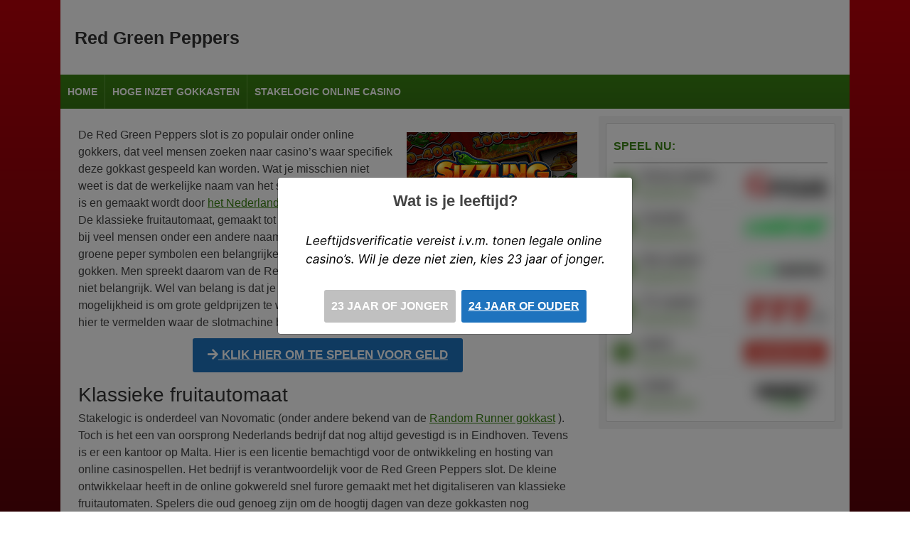

--- FILE ---
content_type: text/html; charset=UTF-8
request_url: https://www.redgreenpeppers.nl/
body_size: 18466
content:
<!doctype html>
<html lang="nl">
<head>
<meta charset="utf-8">
<meta name="viewport" content="width=device-width, initial-scale=1, maximum-scale=5">
<link rel="icon" type="image/png" href="https://www.redgreenpeppers.nl/wp-content/uploads/2023/01/favicon.png">


 

 
<!-- Custom Fonts -->

<meta name='robots' content='index, follow, max-image-preview:large, max-snippet:-1, max-video-preview:-1' />

	<title>Red Green Peppers slot - Probeer deze gokkast gratis uit op onze website!</title>
<style id="wpr-usedcss">.fa,.fas{-moz-osx-font-smoothing:grayscale;-webkit-font-smoothing:antialiased;display:inline-block;font-style:normal;font-variant:normal;text-rendering:auto;line-height:1}.fa-arrow-right:before{content:"\f061"}.fa-caret-down:before{content:"\f0d7"}.fa-star:before{content:"\f005"}.fa-star-half-alt:before{content:"\f5c0"}.fa-times:before{content:"\f00d"}@font-face{font-display:swap;font-family:"Font Awesome 5 Free";font-style:normal;font-weight:900;src:url(https://cdnjs.cloudflare.com/ajax/libs/font-awesome/5.3.1/webfonts/fa-solid-900.eot);src:url(https://cdnjs.cloudflare.com/ajax/libs/font-awesome/5.3.1/webfonts/fa-solid-900.eot?#iefix) format("embedded-opentype"),url(https://cdnjs.cloudflare.com/ajax/libs/font-awesome/5.3.1/webfonts/fa-solid-900.woff2) format("woff2"),url(https://cdnjs.cloudflare.com/ajax/libs/font-awesome/5.3.1/webfonts/fa-solid-900.woff) format("woff"),url(https://cdnjs.cloudflare.com/ajax/libs/font-awesome/5.3.1/webfonts/fa-solid-900.ttf) format("truetype"),url(https://cdnjs.cloudflare.com/ajax/libs/font-awesome/5.3.1/webfonts/fa-solid-900.svg#fontawesome) format("svg")}.fa,.fas{font-family:"Font Awesome 5 Free"}.fa,.fas{font-weight:900}:root{--blue:#007bff;--indigo:#6610f2;--purple:#6f42c1;--pink:#e83e8c;--red:#dc3545;--orange:#fd7e14;--yellow:#ffc107;--green:#28a745;--teal:#20c997;--cyan:#17a2b8;--white:#fff;--gray:#6c757d;--gray-dark:#343a40;--primary:#007bff;--secondary:#6c757d;--success:#28a745;--info:#17a2b8;--warning:#ffc107;--danger:#dc3545;--light:#f8f9fa;--dark:#343a40;--breakpoint-xs:0;--breakpoint-sm:576px;--breakpoint-md:768px;--breakpoint-lg:992px;--breakpoint-xl:1200px;--font-family-sans-serif:-apple-system,BlinkMacSystemFont,"Segoe UI",Roboto,"Helvetica Neue",Arial,sans-serif,"Apple Color Emoji","Segoe UI Emoji","Segoe UI Symbol","Noto Color Emoji";--font-family-monospace:SFMono-Regular,Menlo,Monaco,Consolas,"Liberation Mono","Courier New",monospace}*,::after,::before{box-sizing:border-box}html{font-family:sans-serif;line-height:1.15;-webkit-text-size-adjust:100%;-ms-text-size-adjust:100%;-ms-overflow-style:scrollbar;-webkit-tap-highlight-color:transparent}@-ms-viewport{width:device-width}aside,figure,footer,header,nav,section{display:block}body{margin:0;font-family:-apple-system,BlinkMacSystemFont,"Segoe UI",Roboto,"Helvetica Neue",Arial,sans-serif,"Apple Color Emoji","Segoe UI Emoji","Segoe UI Symbol","Noto Color Emoji";font-size:1rem;font-weight:400;line-height:1.5;color:#212529;text-align:left;background-color:#fff}[tabindex="-1"]:focus{outline:0!important}h1,h2,h3,h4{margin-top:0;margin-bottom:.5rem}p{margin-top:0;margin-bottom:1rem}ul{margin-top:0;margin-bottom:1rem}ul ul{margin-bottom:0}strong{font-weight:bolder}a{color:#007bff;text-decoration:none;background-color:transparent;-webkit-text-decoration-skip:objects}a:hover{color:#0056b3;text-decoration:underline}a:not([href]):not([tabindex]){color:inherit;text-decoration:none}a:not([href]):not([tabindex]):focus,a:not([href]):not([tabindex]):hover{color:inherit;text-decoration:none}a:not([href]):not([tabindex]):focus{outline:0}figure{margin:0 0 1rem}img{vertical-align:middle;border-style:none}table{border-collapse:collapse}th{text-align:inherit}label{display:inline-block;margin-bottom:.5rem}button{border-radius:0}button:focus{outline:dotted 1px;outline:-webkit-focus-ring-color auto 5px}button,input,optgroup,select,textarea{margin:0;font-family:inherit;font-size:inherit;line-height:inherit}button,input{overflow:visible}button,select{text-transform:none}[type=reset],[type=submit],button,html [type=button]{-webkit-appearance:button}[type=button]::-moz-focus-inner,[type=reset]::-moz-focus-inner,[type=submit]::-moz-focus-inner,button::-moz-focus-inner{padding:0;border-style:none}input[type=checkbox],input[type=radio]{box-sizing:border-box;padding:0}textarea{overflow:auto;resize:vertical}fieldset{min-width:0;padding:0;margin:0;border:0}legend{display:block;width:100%;max-width:100%;padding:0;margin-bottom:.5rem;font-size:1.5rem;line-height:inherit;color:inherit;white-space:normal}progress{vertical-align:baseline}[type=number]::-webkit-inner-spin-button,[type=number]::-webkit-outer-spin-button{height:auto}::-webkit-file-upload-button{font:inherit;-webkit-appearance:button}output{display:inline-block}template{display:none}[hidden]{display:none!important}h1,h2,h3,h4{margin-bottom:.5rem;font-family:inherit;font-weight:500;line-height:1.2;color:inherit}h1{font-size:2.5rem}h2{font-size:2rem}h3{font-size:1.75rem}h4{font-size:1.5rem}.container{width:100%;padding-right:15px;padding-left:15px;margin-right:auto;margin-left:auto}@media (min-width:576px){.container{max-width:540px}}@media (min-width:768px){.container{max-width:720px}}@media (min-width:992px){.container{max-width:960px}}@media (min-width:1200px){.container{max-width:1140px}}.row{display:-ms-flexbox;display:flex;-ms-flex-wrap:wrap;flex-wrap:wrap;margin-right:-15px;margin-left:-15px}.col,.col-lg-4,.col-lg-8{position:relative;width:100%;min-height:1px;padding-right:15px;padding-left:15px}.col{-ms-flex-preferred-size:0;flex-basis:0;-ms-flex-positive:1;flex-grow:1;max-width:100%}@media (min-width:992px){.col-lg-4{-ms-flex:0 0 33.333333%;flex:0 0 33.333333%;max-width:33.333333%}.col-lg-8{-ms-flex:0 0 66.666667%;flex:0 0 66.666667%;max-width:66.666667%}}.table{width:100%;margin-bottom:1rem;background-color:transparent}.table td,.table th{padding:.75rem;vertical-align:top;border-top:1px solid #dee2e6}.table thead th{vertical-align:bottom;border-bottom:2px solid #dee2e6}.table tbody+tbody{border-top:2px solid #dee2e6}.table .table{background-color:#fff}.btn{display:inline-block;font-weight:400;text-align:center;white-space:nowrap;vertical-align:middle;-webkit-user-select:none;-moz-user-select:none;-ms-user-select:none;user-select:none;border:1px solid transparent;padding:.375rem .75rem;font-size:1rem;line-height:1.5;border-radius:.25rem;transition:color .15s ease-in-out,background-color .15s ease-in-out,border-color .15s ease-in-out,box-shadow .15s ease-in-out}@media screen and (prefers-reduced-motion:reduce){.btn{transition:none}}.btn:focus,.btn:hover{text-decoration:none}.btn.focus,.btn:focus{outline:0;box-shadow:0 0 0 .2rem rgba(0,123,255,.25)}.btn.disabled,.btn:disabled{opacity:.65}.btn:not(:disabled):not(.disabled){cursor:pointer}a.btn.disabled,fieldset:disabled a.btn{pointer-events:none}.btn-secondary{color:#fff;background-color:#6c757d;border-color:#6c757d}.btn-secondary:hover{color:#fff;background-color:#5a6268;border-color:#545b62}.btn-secondary.focus,.btn-secondary:focus{box-shadow:0 0 0 .2rem rgba(108,117,125,.5)}.btn-secondary.disabled,.btn-secondary:disabled{color:#fff;background-color:#6c757d;border-color:#6c757d}.btn-secondary:not(:disabled):not(.disabled).active,.btn-secondary:not(:disabled):not(.disabled):active,.show>.btn-secondary.dropdown-toggle{color:#fff;background-color:#545b62;border-color:#4e555b}.btn-secondary:not(:disabled):not(.disabled).active:focus,.btn-secondary:not(:disabled):not(.disabled):active:focus,.show>.btn-secondary.dropdown-toggle:focus{box-shadow:0 0 0 .2rem rgba(108,117,125,.5)}.fade{transition:opacity .15s linear}@media screen and (prefers-reduced-motion:reduce){.fade{transition:none}}.fade:not(.show){opacity:0}.collapse:not(.show){display:none}.collapsing{position:relative;height:0;overflow:hidden;transition:height .35s ease}.dropdown,.dropleft,.dropright,.dropup{position:relative}.dropdown-toggle::after{display:inline-block;width:0;height:0;margin-left:.255em;vertical-align:.255em;content:"";border-top:.3em solid;border-right:.3em solid transparent;border-bottom:0;border-left:.3em solid transparent}.dropdown-toggle:empty::after{margin-left:0}.dropdown-menu{position:absolute;top:100%;left:0;z-index:1000;display:none;float:left;min-width:10rem;padding:.5rem 0;margin:.125rem 0 0;font-size:1rem;color:#212529;text-align:left;list-style:none;background-color:#fff;background-clip:padding-box;border:1px solid rgba(0,0,0,.15);border-radius:.25rem}.dropdown-menu-right{right:0;left:auto}.dropup .dropdown-menu{top:auto;bottom:100%;margin-top:0;margin-bottom:.125rem}.dropup .dropdown-toggle::after{display:inline-block;width:0;height:0;margin-left:.255em;vertical-align:.255em;content:"";border-top:0;border-right:.3em solid transparent;border-bottom:.3em solid;border-left:.3em solid transparent}.dropup .dropdown-toggle:empty::after{margin-left:0}.dropright .dropdown-menu{top:0;right:auto;left:100%;margin-top:0;margin-left:.125rem}.dropright .dropdown-toggle::after{display:inline-block;width:0;height:0;margin-left:.255em;vertical-align:.255em;content:"";border-top:.3em solid transparent;border-right:0;border-bottom:.3em solid transparent;border-left:.3em solid}.dropright .dropdown-toggle:empty::after{margin-left:0}.dropright .dropdown-toggle::after{vertical-align:0}.dropleft .dropdown-menu{top:0;right:100%;left:auto;margin-top:0;margin-right:.125rem}.dropleft .dropdown-toggle::after{display:inline-block;width:0;height:0;margin-left:.255em;vertical-align:.255em;content:""}.dropleft .dropdown-toggle::after{display:none}.dropleft .dropdown-toggle::before{display:inline-block;width:0;height:0;margin-right:.255em;vertical-align:.255em;content:"";border-top:.3em solid transparent;border-right:.3em solid;border-bottom:.3em solid transparent}.dropleft .dropdown-toggle:empty::after{margin-left:0}.dropleft .dropdown-toggle::before{vertical-align:0}.dropdown-menu[x-placement^=bottom],.dropdown-menu[x-placement^=left],.dropdown-menu[x-placement^=right],.dropdown-menu[x-placement^=top]{right:auto;bottom:auto}.dropdown-item{display:block;width:100%;padding:.25rem 1.5rem;clear:both;font-weight:400;color:#212529;text-align:inherit;white-space:nowrap;background-color:transparent;border:0}.dropdown-item:focus,.dropdown-item:hover{color:#16181b;text-decoration:none;background-color:#f8f9fa}.dropdown-item.active,.dropdown-item:active{color:#fff;text-decoration:none;background-color:#007bff}.dropdown-item.disabled,.dropdown-item:disabled{color:#6c757d;background-color:transparent}.dropdown-menu.show{display:block}.nav-link{display:block;padding:.5rem 1rem}.nav-link:focus,.nav-link:hover{text-decoration:none}.nav-link.disabled{color:#6c757d}.navbar{position:relative;display:-ms-flexbox;display:flex;-ms-flex-wrap:wrap;flex-wrap:wrap;-ms-flex-align:center;align-items:center;-ms-flex-pack:justify;justify-content:space-between;padding:.5rem 1rem}.navbar>.container{display:-ms-flexbox;display:flex;-ms-flex-wrap:wrap;flex-wrap:wrap;-ms-flex-align:center;align-items:center;-ms-flex-pack:justify;justify-content:space-between}.navbar-nav{display:-ms-flexbox;display:flex;-ms-flex-direction:column;flex-direction:column;padding-left:0;margin-bottom:0;list-style:none}.navbar-nav .nav-link{padding-right:0;padding-left:0}.navbar-nav .dropdown-menu{position:static;float:none}.alert{position:relative;padding:.75rem 1.25rem;margin-bottom:1rem;border:1px solid transparent;border-radius:.25rem}.progress{display:-ms-flexbox;display:flex;height:1rem;overflow:hidden;font-size:.75rem;background-color:#e9ecef;border-radius:.25rem}.list-group{display:-ms-flexbox;display:flex;-ms-flex-direction:column;flex-direction:column;padding-left:0;margin-bottom:0}.list-group-item{position:relative;display:block;padding:.75rem 1.25rem;margin-bottom:-1px;background-color:#fff;border:1px solid rgba(0,0,0,.125)}.list-group-item:first-child{border-top-left-radius:.25rem;border-top-right-radius:.25rem}.list-group-item:last-child{margin-bottom:0;border-bottom-right-radius:.25rem;border-bottom-left-radius:.25rem}.list-group-item:focus,.list-group-item:hover{z-index:1;text-decoration:none}.list-group-item.disabled,.list-group-item:disabled{color:#6c757d;background-color:#fff}.list-group-item.active{z-index:2;color:#fff;background-color:#007bff;border-color:#007bff}.close{float:right;font-size:1.5rem;font-weight:700;line-height:1;color:#000;text-shadow:0 1px 0 #fff;opacity:.5}.close:not(:disabled):not(.disabled){cursor:pointer}.close:not(:disabled):not(.disabled):focus,.close:not(:disabled):not(.disabled):hover{color:#000;text-decoration:none;opacity:.75}button.close{padding:0;background-color:transparent;border:0;-webkit-appearance:none}.modal-open{overflow:hidden}.modal-open .modal{overflow-x:hidden;overflow-y:auto}.modal{position:fixed;top:0;right:0;bottom:0;left:0;z-index:1050;display:none;overflow:hidden;outline:0}.modal-dialog{position:relative;width:auto;margin:.5rem;pointer-events:none}.modal.fade .modal-dialog{transition:-webkit-transform .3s ease-out;transition:transform .3s ease-out;transition:transform .3s ease-out,-webkit-transform .3s ease-out;-webkit-transform:translate(0,-25%);transform:translate(0,-25%)}@media screen and (prefers-reduced-motion:reduce){.collapsing{transition:none}.modal.fade .modal-dialog{transition:none}}.modal.show .modal-dialog{-webkit-transform:translate(0,0);transform:translate(0,0)}.modal-dialog-centered{display:-ms-flexbox;display:flex;-ms-flex-align:center;align-items:center;min-height:calc(100% - (.5rem * 2))}.modal-dialog-centered::before{display:block;height:calc(100vh - (.5rem * 2));content:""}.modal-content{position:relative;display:-ms-flexbox;display:flex;-ms-flex-direction:column;flex-direction:column;width:100%;pointer-events:auto;background-color:#fff;background-clip:padding-box;border:1px solid rgba(0,0,0,.2);border-radius:.3rem;outline:0}.modal-backdrop{position:fixed;top:0;right:0;bottom:0;left:0;z-index:1040;background-color:#000}.modal-backdrop.fade{opacity:0}.modal-backdrop.show{opacity:.5}.modal-header{display:-ms-flexbox;display:flex;-ms-flex-align:start;align-items:flex-start;-ms-flex-pack:justify;justify-content:space-between;padding:1rem;border-bottom:1px solid #e9ecef;border-top-left-radius:.3rem;border-top-right-radius:.3rem}.modal-header .close{padding:1rem;margin:-1rem -1rem -1rem auto}.modal-body{position:relative;-ms-flex:1 1 auto;flex:1 1 auto;padding:1rem}.modal-footer{display:-ms-flexbox;display:flex;-ms-flex-align:center;align-items:center;-ms-flex-pack:end;justify-content:flex-end;padding:1rem;border-top:1px solid #e9ecef}.modal-footer>:not(:first-child){margin-left:.25rem}.modal-footer>:not(:last-child){margin-right:.25rem}.modal-scrollbar-measure{position:absolute;top:-9999px;width:50px;height:50px;overflow:scroll}@media (min-width:576px){.modal-dialog{max-width:500px;margin:1.75rem auto}.modal-dialog-centered{min-height:calc(100% - (1.75rem * 2))}.modal-dialog-centered::before{height:calc(100vh - (1.75rem * 2))}}.tooltip{position:absolute;z-index:1070;display:block;margin:0;font-family:-apple-system,BlinkMacSystemFont,"Segoe UI",Roboto,"Helvetica Neue",Arial,sans-serif,"Apple Color Emoji","Segoe UI Emoji","Segoe UI Symbol","Noto Color Emoji";font-style:normal;font-weight:400;line-height:1.5;text-align:left;text-align:start;text-decoration:none;text-shadow:none;text-transform:none;letter-spacing:normal;word-break:normal;word-spacing:normal;white-space:normal;line-break:auto;font-size:.875rem;word-wrap:break-word;opacity:0}.tooltip.show{opacity:.9}.tooltip .arrow{position:absolute;display:block;width:.8rem;height:.4rem}.tooltip .arrow::before{position:absolute;content:"";border-color:transparent;border-style:solid}.tooltip-inner{max-width:200px;padding:.25rem .5rem;color:#fff;text-align:center;background-color:#000;border-radius:.25rem}.popover{position:absolute;top:0;left:0;z-index:1060;display:block;max-width:276px;font-family:-apple-system,BlinkMacSystemFont,"Segoe UI",Roboto,"Helvetica Neue",Arial,sans-serif,"Apple Color Emoji","Segoe UI Emoji","Segoe UI Symbol","Noto Color Emoji";font-style:normal;font-weight:400;line-height:1.5;text-align:left;text-align:start;text-decoration:none;text-shadow:none;text-transform:none;letter-spacing:normal;word-break:normal;word-spacing:normal;white-space:normal;line-break:auto;font-size:.875rem;word-wrap:break-word;background-color:#fff;background-clip:padding-box;border:1px solid rgba(0,0,0,.2);border-radius:.3rem}.popover .arrow{position:absolute;display:block;width:1rem;height:.5rem;margin:0 .3rem}.popover .arrow::after,.popover .arrow::before{position:absolute;display:block;content:"";border-color:transparent;border-style:solid}.popover-header{padding:.5rem .75rem;margin-bottom:0;font-size:1rem;color:inherit;background-color:#f7f7f7;border-bottom:1px solid #ebebeb;border-top-left-radius:calc(.3rem - 1px);border-top-right-radius:calc(.3rem - 1px)}.popover-header:empty{display:none}.popover-body{padding:.5rem .75rem;color:#212529}.carousel{position:relative}.carousel-item{position:relative;display:none;-ms-flex-align:center;align-items:center;width:100%;-webkit-backface-visibility:hidden;backface-visibility:hidden;-webkit-perspective:1000px;perspective:1000px}.carousel-item-next,.carousel-item-prev,.carousel-item.active{display:block;transition:-webkit-transform .6s ease;transition:transform .6s ease;transition:transform .6s ease,-webkit-transform .6s ease}@media screen and (prefers-reduced-motion:reduce){.carousel-item-next,.carousel-item-prev,.carousel-item.active{transition:none}}.carousel-item-next,.carousel-item-prev{position:absolute;top:0}.carousel-item-next.carousel-item-left,.carousel-item-prev.carousel-item-right{-webkit-transform:translateX(0);transform:translateX(0)}@supports ((-webkit-transform-style:preserve-3d) or (transform-style:preserve-3d)){.carousel-item-next.carousel-item-left,.carousel-item-prev.carousel-item-right{-webkit-transform:translate3d(0,0,0);transform:translate3d(0,0,0)}}.active.carousel-item-right,.carousel-item-next{-webkit-transform:translateX(100%);transform:translateX(100%)}@supports ((-webkit-transform-style:preserve-3d) or (transform-style:preserve-3d)){.active.carousel-item-right,.carousel-item-next{-webkit-transform:translate3d(100%,0,0);transform:translate3d(100%,0,0)}}.active.carousel-item-left,.carousel-item-prev{-webkit-transform:translateX(-100%);transform:translateX(-100%)}@supports ((-webkit-transform-style:preserve-3d) or (transform-style:preserve-3d)){.active.carousel-item-left,.carousel-item-prev{-webkit-transform:translate3d(-100%,0,0);transform:translate3d(-100%,0,0)}}.carousel-indicators{position:absolute;right:0;bottom:10px;left:0;z-index:15;display:-ms-flexbox;display:flex;-ms-flex-pack:center;justify-content:center;padding-left:0;margin-right:15%;margin-left:15%;list-style:none}.carousel-indicators li{position:relative;-ms-flex:0 1 auto;flex:0 1 auto;width:30px;height:3px;margin-right:3px;margin-left:3px;text-indent:-999px;cursor:pointer;background-color:rgba(255,255,255,.5)}.carousel-indicators li::before{position:absolute;top:-10px;left:0;display:inline-block;width:100%;height:10px;content:""}.carousel-indicators li::after{position:absolute;bottom:-10px;left:0;display:inline-block;width:100%;height:10px;content:""}.carousel-indicators .active{background-color:#fff}.border{border:1px solid #dee2e6!important}.clearfix::after{display:block;clear:both;content:""}.d-inline-block{display:inline-block!important}.d-block{display:block!important}.d-flex{display:-ms-flexbox!important;display:flex!important}.justify-content-start{-ms-flex-pack:start!important;justify-content:flex-start!important}.align-items-center{-ms-flex-align:center!important;align-items:center!important}.position-static{position:static!important}@supports ((position:-webkit-sticky) or (position:sticky)){.sticky-top{position:-webkit-sticky;position:sticky;top:0;z-index:1020}}.p-0{padding:0!important}.pr-0{padding-right:0!important}.text-center{text-align:center!important}.visible{visibility:visible!important}@media print{*,::after,::before{text-shadow:none!important;box-shadow:none!important}a:not(.btn){text-decoration:underline}thead{display:table-header-group}img,tr{page-break-inside:avoid}h2,h3,p{orphans:3;widows:3}h2,h3{page-break-after:avoid}@page{size:a3}body{min-width:992px!important}.container{min-width:992px!important}.navbar{display:none}.table{border-collapse:collapse!important}.table td,.table th{background-color:#fff!important}}.alignleft,img.alignleft{margin-right:1.5em;display:inline;float:left}.alignright,img.alignright{margin-left:1.5em;display:inline;float:right}body,html{height:100%}ul{margin:0;padding:0}li{list-style:none}img[class*=" wp-image-"],img[class^=wp-image-]{height:auto;width:auto;max-width:100%}img{max-width:100%}label,p{margin:0;padding:0}a{color:#3a8213}a:hover{text-decoration:none}h1,h2,h3,h4{padding:0;margin:0}figure{margin:0}.contents a{color:#3a8213;text-decoration:underline}a:hover,i:hover{-o-transition:color .2s linear;-moz-transition:color .2s linear;-khtml-transition:color 0.2s linear;-webkit-transition:color .2s linear;-ms-transition:color .2s linear;transition:color .2s linear;outline:0!important}h1,h2,h3,h4{color:#333}h2{font-size:28px}h3{font-size:24px}h4{font-size:20px}.btncontainer{text-align:center}.btn{background-color:#1e73be;padding:5px 10px;text-align:center;color:#fff!important;text-transform:uppercase;font-weight:600;border-radius:3px;display:block;line-height:26px;white-space:normal}.btn:hover{color:#fff;opacity:.85}.btn.large{padding:10px 15px;font-size:17px}.btncontainer .btn{display:inline-block;margin:0 auto;padding-left:20px;padding-right:20px}body{background-size:cover;background-attachment:fixed;font-family:'Source Sans Pro',sans-serif;font-weight:400;color:#444}.wrapper{background-color:#fff}.header-top{min-height:105px;padding:10px 20px}.container .wrapper header.header nav.menu{height:auto;background:#3a8213;background:-moz-linear-gradient(top,#3a8213 1%,#347511 100%);background:-webkit-linear-gradient(top,#3a8213 1%,#347511 100%);background:linear-gradient(to bottom,#3a8213 1%,#347511 100%);overflow:unset;padding:0!important}nav.menu ul li{border-right:1px solid #609b3d;float:left}nav.menu ul li:last-child{border:0}nav.menu ul li a{display:block;padding:10px;line-height:28px;color:#fff;text-align:center;font-size:14px;font-weight:700;text-transform:uppercase}nav.menu ul li .dropdown-menu{border-radius:0;padding:0;margin-top:0;border:0}nav.menu ul li .dropdown-menu a{text-align:left;background-color:#619b42;color:#fff;border-bottom:1px solid #3a8213;padding:5px 10px;font-weight:400}nav.menu ul li .dropdown-menu a:last-child{border:0}nav.menu ul li .dropdown-menu a:hover{background-color:#3a8213}.nav-icon{width:36px;height:36px;background-color:#397e13;cursor:pointer;padding:5px 10px;margin-left:15px}.nav-icon span{display:block;height:2px;background-color:#fff;position:relative}.nav-icon span:before{position:absolute;left:0;top:-5px;width:100%;height:100%;background-color:#fff;content:""}.nav-icon span:after{position:absolute;left:0;bottom:-5px;width:100%;height:100%;background-color:#fff;content:""}ul.dropdown-menu li{float:none!important}footer.footer{background-color:#343434;border-top:30px solid #444;padding:10px 0}.copyright{color:#fff;font-size:14px}.copyright a{color:#fff}.copyright a:hover{color:#fff;text-decoration:underline}.contents{padding:10px}#pagecontent .sidebar-widget,.content-block .sidebar-widget{padding-bottom:0;padding-top:0}#pagecontent .sidebar-widget .d-block.top-site-logo img,.content-block .d-block.top-site-logo img{max-width:117px;max-height:45px;width:100%;height:auto;object-fit:contain}.sidebar-background{background-color:#f3f3f3;padding:10px;border-radius:3px}.sidebar-widget{background-color:#fff;border:1px solid #d7d7d7;border-radius:3px;padding:10px;margin-bottom:25px}.sidebar-widget:last-child{margin-bottom:0}.sidebar-widget span.sidebar-widget-headding{color:#3a8213;padding:10px 0;border-bottom:2px solid #d3d3d3;font-weight:900;text-transform:uppercase;display:block}ul.top-sites{padding:0!important;margin:0!important}ul.top-sites li{padding:0!important;margin:0 -10px;list-style:none!important}ul.top-sites li a{padding:5px 10px!important;border-bottom:1px solid #d7d7d7;margin-bottom:0!important;margin-top:0!important}ul.top-sites li:last-child{border-bottom:0}ul.top-sites li a{padding:0 10px}ul.top-sites li:hover{background-color:#eee}ul.top-sites li .cname{font-weight:700;margin-bottom:4px;color:#333;margin:0;padding:0}ul.top-sites li .link-text{color:#3a8213;text-decoration:underline}ul.top-sites li:last-child a{border-bottom:0!important}.pages{padding:15px}.content-block{margin-top:30px}.content-block:first-child{margin-top:0}.gambling-site-list table{width:100%;border:0}.gambling-site-list{margin:20px 0}.gambling-site-list table thead{background-color:#020000}.gambling-site-list table th{padding:15px 5px;text-transform:uppercase;font-weight:900;color:#fff;text-align:center;line-height:1}.gambling-site-list table td{padding:8px 5px;text-align:center}.gambling-site-list table td .top-site-logo img{max-height:70px;display:inline-block!important}.count{background-color:#3a8213;width:40px;height:40px;border-radius:100%;text-align:center;line-height:40px;font-weight:700;color:#fff;font-size:20px;transition:background-color .1s}.highlight{color:#105490;font-weight:700}.bonus{width:24%}.gambling-site-list table tbody tr:nth-child(2n){background-color:#f3f3f3}.gambling-site-list table tbody tr:nth-child(2n):hover{background-color:#e5e5e5}.gambling-site-list table tbody tr:nth-child(odd):hover{background-color:#e5e5e5}.gambling-site-list table tbody tr td .btn{font-size:14px!important;font-weight:600!important;padding:5px 10px!important}.gambling-site-list{overflow:hidden}.star{font-size:14.5px;margin:0 2px;color:#ffc800}aside.sidebar .top-site-logo img{max-height:45px;max-width:117px;object-fit:contain;width:100%;height:auto}.li{margin-top:1em;margin-bottom:1em}.sitenaam{font-size:25px;color:#333;font-weight:700}#pagecontent h1,#pagecontent h2,#pagecontent h3,#pagecontent h4,.pages h1,.pages h2,.pages h3,.pages h4{margin-top:15px;margin-bottom:5px}.pages ul{margin-left:25px;display:block;margin-top:5px;margin-bottom:10px}.pages ul li{list-style:disc}.pages p{margin-bottom:10px}.topnr{line-height:46px;margin-right:10px;display:flex;align-items:center;justify-content:center}.flex{display:flex;align-items:center;justify-content:center}.flex .bonus{color:#303030;font-size:20px;width:100%;font-weight:600;text-align:center}.topnr div{width:27px;height:27px;border-radius:100%;text-align:center;line-height:27px;background:#3a8213;color:#fff;font-weight:600}.ep{position:fixed;background:rgba(0,0,0,.6);transition:all .2s;width:100%;height:100%;left:0;top:0;z-index:1000;display:none;align-items:center;justify-content:center}.ep .eclose{position:absolute;right:0;top:0;padding:3px 10px;line-height:30px;text-align:center;line-height:28px;z-index:1000;color:#fff;background:#555;border-radius:3px;border:1px solid #fff;cursor:pointer;box-shadow:0 10px 10px rgba(0,0,0,.5)}.ep .eclose:hover{background:#999}.fold{display:none}.d-flex{align-items:center}ul.top-sites li a{text-decoration:none}ul.top-sites .cname{text-decoration:underline}nav.menu ul li.dropdown .fa-caret-down{margin-left:5px}nav.menu ul li .dropdown-menu{background:0 0!important;min-width:100%}#meerweergeven{padding:5px!important;text-align:center;background-color:#e0e4e7;cursor:pointer}@media(min-width:1200px){.dropdown:hover>.dropdown-menu{display:block}.dropdown>.dropdown-toggle:active{pointer-events:none}nav.menu ul li .dropdown-menu:after{bottom:100%;left:90%;border:solid transparent;content:" ";height:0;width:0;position:absolute;pointer-events:none}.dropdown-toggle:after{display:none}nav.menu{display:block!important}.nav-icon{display:none!important}}@media(max-width:1199px){.container{max-width:100%}nav.menu{display:none}nav.menu ul li{background-color:#377b12!important}nav.menu ul li a{background:0 0!important}nav.menu ul li{float:none;border-bottom:0}nav.menu ul li a{text-align:left;padding:5px 10px}nav.menu ul li .dropdown-menu{position:static!important;float:none!important;transform:none!important}nav.menu ul li .dropdown-menu a{padding:5px 20px}.logo img{max-width:150px}.header-top{min-height:auto;padding:10px}footer.footer{border-width:20px}ul.dropdown-menu{display:block!important}}@media(max-width:991px){h2{font-size:26px}h3{font-size:22px}h4{font-size:18px}.logo img{max-width:130px}footer.footer{border-width:15px}aside.sidebar{margin-top:30px}.count{width:30px;height:30px;line-height:30px;font-size:16px}.gambling-site-list table th{font-weight:600;padding:12px 5px}.pages{padding:10px}}@media(max-width:767px){.flex .bonus{margin:15px 10px}.logo img{max-width:100px}footer.footer{border-width:10px}.pages{padding:0}.highlight{font-weight:600}.gambling-site-list table{box-shadow:none}.gambling-site-list table thead{display:none}.gambling-site-list table tr{display:block;border:2px solid #f3f3f3;margin-top:10px;margin-bottom:10px;background:#f9f9f9!important}.gambling-site-list table tr td{display:block;width:100%;background:0 0!important}.top-site-logo img{margin:0 auto}.gambling-site-list table td .top-site-logo{text-align:center}.gambling-site-list table td .top-site-logo img{max-height:none}.countcontainer{display:none!important}.gambling-site-list table td .top-site-logo span{width:100%;display:block;font-size:25px;text-transform:uppercase}ul.top-sites li .cname{font-size:15px;text-transform:uppercase}.gambling-site-list table tr td{font-weight:600}aside.sidebar{padding:5px}.sidebar-background{border-radius:0}}#gofullscreen{background:#16b04d;width:30px;height:30px;line-height:32px;text-align:center;position:absolute;top:-5px;right:-5px;color:#fff;z-index:1000;transition:all 50ms;border-radius:2px;cursor:pointer}#gofullscreen:hover{background:#1bd75e}object.fullscreen{height:76%!important;margin-top:2vh;max-height:100%;box-shadow:0 0 10px rgba(0,0,0,.4)}iframe.fullscreen{box-shadow:0 0 10px rgba(0,0,0,.4)}#gamecontainer{background:linear-gradient(#333 0,#111 100%)}#gamecontainer .gamesidebar{width:12%;height:100%;position:absolute;top:0;right:0;z-index:2000;display:none;align-items:center;justify-content:center}#gamecontainer .gamesidebar:first-of-type{right:inherit;left:0}@media screen and (max-width:768px){.container:first-of-type{padding:0}.container .wrapper:first-of-type{padding-left:10px;padding-right:10px}nav.menu{padding:0!important}footer.footer{margin-left:-20px;margin-right:-20px;text-align:center}footer.footer img{max-width:calc(100% - 30px)}}.tnccontainer div{flex:1 0 21%}.tnccontainer div div{flex:unset!important}.tnccontainer{padding:0 5px;line-height:16px;margin-bottom:5px!important}.tnccontainer .tncbutton{font-size:small;color:var(--mainColor);cursor:pointer;-webkit-touch-callout:none;-webkit-user-select:none;-khtml-user-select:none;-moz-user-select:none;-ms-user-select:none;user-select:none}.tnccontainer .tncbutton i{transform:rotate(0);transition:transform 150ms}.tnccontainer .tncbutton.open i{transform:rotate(-180deg)}.tnccontainer .tnctekst{padding-left:13px!important;opacity:0;padding:0;font-size:small;margin-top:0;border-radius:3px;font-weight:400;overflow:hidden;height:0;transition:padding 150ms,height 150ms,opacity 150ms,margin 150ms;white-space:normal}.tnctekst{padding:10px;text-align:left}@media screen and (min-width:1199px){.gambling-site-list table td .tnccontainer{padding:0 10px}}@media screen and (max-width:1199px){.tnccontainer{text-align:center!important}.tnccontainer .tnctekst{height:auto!important;text-align:center!important}.gambling-site-list .tnccontainer{padding:0}.tnccontainer .tnctekst{height:0!important}.tnccontainer .tnctekst.open{height:auto!important}.gambling-site-list table tbody tr:not(.tncbox){margin-bottom:0;border-radius:5px 5px 0 0}}@media screen and (max-width:768px){.tnctekst{text-align:center!important}.gambling-site-list .tnccontainer{padding:0 10px}.wp-block-image .alignleft,.wp-block-image .alignright{max-width:50%}.sitenaam{font-size:20px}}.tnccontainer .tnctekst.open{opacity:1;padding:5px 0;height:auto;margin-top:5px}.disclaimer{margin-left:auto;margin-right:auto;text-align:center}.disclaimer img{height:22px!important}.sticky-np{position:sticky;bottom:0;left:0;right:0;width:100%;height:0;background:var(--mainColor);padding:0;z-index:9999;margin:0 auto;border-radius:0;overflow:hidden;transition:height .2s,margin-top .2s;margin-top:0}.sticky-np.np-open{height:80px;margin-top:-5px;background:#3a8213;background:-moz-linear-gradient(top,#3a8213 1%,#347511 100%);background:-webkit-linear-gradient(top,#3a8213 1%,#347511 100%);background:linear-gradient(to bottom,#3a8213 1%,#347511 100%)}.sticky-np .np-container,.sticky-np .np-infocontainer{height:80px;display:flex;justify-content:center;align-items:center;color:#fff;overflow:hidden}.sticky-np .np-action,.sticky-np .np-bonus,.sticky-np .np-logo,.sticky-np .np-rating{margin-left:15px;margin-right:15px;padding-left:15px;padding-right:15px;white-space:nowrap}.sticky-np div:last-off-type{border-right:none}.sticky-np .np-rating i{color:#fde247;margin-left:2px;margin-right:2px}.sticky-np .np-bonus{font-size:18px;color:#fff}.sticky-np .np-close{position:absolute;right:30px;top:30px}.sticky-np .np-action a{max-width:none!important;margin-top:5px;font-size:15px!important;line-height:30px;padding:5px 20px}.sticky-np .np-logo img{height:calc(100% - 2px);max-height:78px}.sticky-np .np-close .fas.fa-times{transition:color 150ms,text-shadow 150ms;cursor:pointer;font-size:20px;color:#fff}.sticky-np .np-close .fas.fa-times:hover{text-shadow:0 0 10px rgba(0,0,0,.15);color:#fde247!important}@media screen and (max-width:991px){.sticky-np{width:100%;justify-content:space-between;overflow:unset;border-radius:0}.sticky-np .np-close{right:0;top:-38px;background:#3a8213;color:#fff;z-index:99999999;padding:10px 15px;padding-bottom:5px;border-radius:5px 0 0 0;display:none}.sticky-np .np-infocontainer{flex-direction:column}.sticky-np .np-infocontainer .np-rating{display:none}.sticky-np .np-action a{padding:5px 20px;font-size:16px}}@media screen and (max-width:768px){.contents .row:first-of-type{display:flex;flex-direction:column-reverse}aside.sidebar{padding:0;margin-top:0}aside.sidebar .sidebar-background{background:0 0}aside.sidebar .sidebar-widget{padding-bottom:0}}@media screen and (min-width:768px){aside.sidebar .foldclass{display:none}aside.sidebar .fold{display:block}}.agemodal .modal-header{font-size:22px;margin-left:auto;margin-right:auto;border:none}.agemodal .modal-body{font-size:normal;color:Gray;text-align:center}.agemodal button.btn.btn-secondary.closed{background:0 0;background-color:Silver!important;border:none!important;box-shadow:none!important}.agemodal .modal-footer{border:none;margin-left:auto;margin-right:auto}.agemodal .modal-footer .btn{padding:10px!important;max-width:none!important;border:none!important}.agemodal .modal-footer .submit{text-decoration:underline}.agemodal .modal{position:fixed;top:auto;right:auto;left:auto;bottom:0}.agemodal .age{width:90%!important;height:90%!important}body{background:#590308;background:-moz-linear-gradient(0deg,#590308 0,#ba000b 100%);background:-webkit-linear-gradient(0deg,#590308 0,#ba000b 100%);background:linear-gradient(0deg,#590308 0,#ba000b 100%);height:100%;margin:0;background-repeat:no-repeat;background-attachment:fixed}nav.menu{background:-moz-linear-gradient(top,1%,100%);background:-webkit-linear-gradient(top,1%,100%);background:linear-gradient(to bottom,1%,100%)}:where(.wp-block-button__link){border-radius:9999px;box-shadow:none;padding:calc(.667em + 2px) calc(1.333em + 2px);text-decoration:none}:where(.wp-block-calendar table:not(.has-background) th){background:#ddd}:where(.wp-block-columns.has-background){padding:1.25em 2.375em}:where(.wp-block-post-comments input[type=submit]){border:none}:where(.wp-block-file__button){border-radius:2em;padding:.5em 1em}:where(.wp-block-file__button):is(a):active,:where(.wp-block-file__button):is(a):focus,:where(.wp-block-file__button):is(a):hover,:where(.wp-block-file__button):is(a):visited{box-shadow:none;color:#fff;opacity:.85;text-decoration:none}.wp-block-image img{height:auto;max-width:100%;vertical-align:bottom}.wp-block-image img{box-sizing:border-box}.wp-block-image .alignleft,.wp-block-image .alignright,.wp-block-image.alignleft,.wp-block-image.alignright{display:table}.wp-block-image .alignleft{float:left;margin:.5em 1em .5em 0}.wp-block-image .alignright{float:right;margin:.5em 0 .5em 1em}.wp-block-image :where(.has-border-color){border-style:solid}.wp-block-image :where([style*=border-top-color]){border-top-style:solid}.wp-block-image :where([style*=border-right-color]){border-right-style:solid}.wp-block-image :where([style*=border-bottom-color]){border-bottom-style:solid}.wp-block-image :where([style*=border-left-color]){border-left-style:solid}.wp-block-image :where([style*=border-width]){border-style:solid}.wp-block-image :where([style*=border-top-width]){border-top-style:solid}.wp-block-image :where([style*=border-right-width]){border-right-style:solid}.wp-block-image :where([style*=border-bottom-width]){border-bottom-style:solid}.wp-block-image :where([style*=border-left-width]){border-left-style:solid}.wp-block-image figure{margin:0}ul{box-sizing:border-box}:where(.wp-block-navigation.has-background .wp-block-navigation-item a:not(.wp-element-button)),:where(.wp-block-navigation.has-background .wp-block-navigation-submenu a:not(.wp-element-button)){padding:.5em 1em}:where(.wp-block-navigation .wp-block-navigation__submenu-container .wp-block-navigation-item a:not(.wp-element-button)),:where(.wp-block-navigation .wp-block-navigation__submenu-container .wp-block-navigation-submenu a:not(.wp-element-button)),:where(.wp-block-navigation .wp-block-navigation__submenu-container .wp-block-navigation-submenu button.wp-block-navigation-item__content),:where(.wp-block-navigation .wp-block-navigation__submenu-container .wp-block-pages-list__item button.wp-block-navigation-item__content){padding:.5em 1em}:where(p.has-text-color:not(.has-link-color)) a{color:inherit}:where(.wp-block-search__button){border:1px solid #ccc;padding:.375em .625em}:where(.wp-block-search__button-inside .wp-block-search__inside-wrapper){border:1px solid #949494;padding:4px}:where(.wp-block-search__button-inside .wp-block-search__inside-wrapper) .wp-block-search__input{border:none;border-radius:0;padding:0 0 0 .25em}:where(.wp-block-search__button-inside .wp-block-search__inside-wrapper) .wp-block-search__input:focus{outline:0}:where(.wp-block-search__button-inside .wp-block-search__inside-wrapper) :where(.wp-block-search__button){padding:.125em .5em}:where(pre.wp-block-verse){font-family:inherit}:root{--wp--preset--font-size--normal:16px;--wp--preset--font-size--huge:42px}.has-text-align-center{text-align:center}html :where(.has-border-color){border-style:solid}html :where([style*=border-top-color]){border-top-style:solid}html :where([style*=border-right-color]){border-right-style:solid}html :where([style*=border-bottom-color]){border-bottom-style:solid}html :where([style*=border-left-color]){border-left-style:solid}html :where([style*=border-width]){border-style:solid}html :where([style*=border-top-width]){border-top-style:solid}html :where([style*=border-right-width]){border-right-style:solid}html :where([style*=border-bottom-width]){border-bottom-style:solid}html :where([style*=border-left-width]){border-left-style:solid}html :where(img[class*=wp-image-]){height:auto;max-width:100%}figure{margin:0 0 1em}html :where(.is-position-sticky){--wp-admin--admin-bar--position-offset:var(--wp-admin--admin-bar--height,0px)}@media screen and (max-width:600px){html :where(.is-position-sticky){--wp-admin--admin-bar--position-offset:0px}}body{--wp--preset--color--black:#000000;--wp--preset--color--cyan-bluish-gray:#abb8c3;--wp--preset--color--white:#ffffff;--wp--preset--color--pale-pink:#f78da7;--wp--preset--color--vivid-red:#cf2e2e;--wp--preset--color--luminous-vivid-orange:#ff6900;--wp--preset--color--luminous-vivid-amber:#fcb900;--wp--preset--color--light-green-cyan:#7bdcb5;--wp--preset--color--vivid-green-cyan:#00d084;--wp--preset--color--pale-cyan-blue:#8ed1fc;--wp--preset--color--vivid-cyan-blue:#0693e3;--wp--preset--color--vivid-purple:#9b51e0;--wp--preset--gradient--vivid-cyan-blue-to-vivid-purple:linear-gradient(135deg,rgba(6, 147, 227, 1) 0%,rgb(155, 81, 224) 100%);--wp--preset--gradient--light-green-cyan-to-vivid-green-cyan:linear-gradient(135deg,rgb(122, 220, 180) 0%,rgb(0, 208, 130) 100%);--wp--preset--gradient--luminous-vivid-amber-to-luminous-vivid-orange:linear-gradient(135deg,rgba(252, 185, 0, 1) 0%,rgba(255, 105, 0, 1) 100%);--wp--preset--gradient--luminous-vivid-orange-to-vivid-red:linear-gradient(135deg,rgba(255, 105, 0, 1) 0%,rgb(207, 46, 46) 100%);--wp--preset--gradient--very-light-gray-to-cyan-bluish-gray:linear-gradient(135deg,rgb(238, 238, 238) 0%,rgb(169, 184, 195) 100%);--wp--preset--gradient--cool-to-warm-spectrum:linear-gradient(135deg,rgb(74, 234, 220) 0%,rgb(151, 120, 209) 20%,rgb(207, 42, 186) 40%,rgb(238, 44, 130) 60%,rgb(251, 105, 98) 80%,rgb(254, 248, 76) 100%);--wp--preset--gradient--blush-light-purple:linear-gradient(135deg,rgb(255, 206, 236) 0%,rgb(152, 150, 240) 100%);--wp--preset--gradient--blush-bordeaux:linear-gradient(135deg,rgb(254, 205, 165) 0%,rgb(254, 45, 45) 50%,rgb(107, 0, 62) 100%);--wp--preset--gradient--luminous-dusk:linear-gradient(135deg,rgb(255, 203, 112) 0%,rgb(199, 81, 192) 50%,rgb(65, 88, 208) 100%);--wp--preset--gradient--pale-ocean:linear-gradient(135deg,rgb(255, 245, 203) 0%,rgb(182, 227, 212) 50%,rgb(51, 167, 181) 100%);--wp--preset--gradient--electric-grass:linear-gradient(135deg,rgb(202, 248, 128) 0%,rgb(113, 206, 126) 100%);--wp--preset--gradient--midnight:linear-gradient(135deg,rgb(2, 3, 129) 0%,rgb(40, 116, 252) 100%);--wp--preset--duotone--dark-grayscale:url('#wp-duotone-dark-grayscale');--wp--preset--duotone--grayscale:url('#wp-duotone-grayscale');--wp--preset--duotone--purple-yellow:url('#wp-duotone-purple-yellow');--wp--preset--duotone--blue-red:url('#wp-duotone-blue-red');--wp--preset--duotone--midnight:url('#wp-duotone-midnight');--wp--preset--duotone--magenta-yellow:url('#wp-duotone-magenta-yellow');--wp--preset--duotone--purple-green:url('#wp-duotone-purple-green');--wp--preset--duotone--blue-orange:url('#wp-duotone-blue-orange');--wp--preset--font-size--small:13px;--wp--preset--font-size--medium:20px;--wp--preset--font-size--large:36px;--wp--preset--font-size--x-large:42px;--wp--preset--spacing--20:0.44rem;--wp--preset--spacing--30:0.67rem;--wp--preset--spacing--40:1rem;--wp--preset--spacing--50:1.5rem;--wp--preset--spacing--60:2.25rem;--wp--preset--spacing--70:3.38rem;--wp--preset--spacing--80:5.06rem;--wp--preset--shadow--natural:6px 6px 9px rgba(0, 0, 0, .2);--wp--preset--shadow--deep:12px 12px 50px rgba(0, 0, 0, .4);--wp--preset--shadow--sharp:6px 6px 0px rgba(0, 0, 0, .2);--wp--preset--shadow--outlined:6px 6px 0px -3px rgba(255, 255, 255, 1),6px 6px rgba(0, 0, 0, 1);--wp--preset--shadow--crisp:6px 6px 0px rgba(0, 0, 0, 1)}:where(.is-layout-flex){gap:.5em}:where(.wp-block-columns.is-layout-flex){gap:2em}.wpcf7 .screen-reader-response{position:absolute;overflow:hidden;clip:rect(1px,1px,1px,1px);clip-path:inset(50%);height:1px;width:1px;margin:-1px;padding:0;border:0;word-wrap:normal!important}.wpcf7 form .wpcf7-response-output{margin:2em .5em 1em;padding:.2em 1em;border:2px solid #00a0d2}.wpcf7 form.init .wpcf7-response-output,.wpcf7 form.resetting .wpcf7-response-output,.wpcf7 form.submitting .wpcf7-response-output{display:none}.wpcf7 form.sent .wpcf7-response-output{border-color:#46b450}.wpcf7 form.aborted .wpcf7-response-output,.wpcf7 form.failed .wpcf7-response-output{border-color:#dc3232}.wpcf7 form.spam .wpcf7-response-output{border-color:#f56e28}.wpcf7 form.invalid .wpcf7-response-output,.wpcf7 form.payment-required .wpcf7-response-output,.wpcf7 form.unaccepted .wpcf7-response-output{border-color:#ffb900}.wpcf7-form-control-wrap{position:relative}.wpcf7-not-valid-tip{color:#dc3232;font-size:1em;font-weight:400;display:block}.use-floating-validation-tip .wpcf7-not-valid-tip{position:relative;top:-2ex;left:1em;z-index:100;border:1px solid #dc3232;background:#fff;padding:.2em .8em;width:24em}.wpcf7-spinner{visibility:hidden;display:inline-block;background-color:#23282d;opacity:.75;width:24px;height:24px;border:none;border-radius:100%;padding:0;margin:0 24px;position:relative}form.submitting .wpcf7-spinner{visibility:visible}.wpcf7-spinner::before{content:'';position:absolute;background-color:#fbfbfc;top:4px;left:4px;width:6px;height:6px;border:none;border-radius:100%;transform-origin:8px 8px;animation-name:spin;animation-duration:1s;animation-timing-function:linear;animation-iteration-count:infinite}@media (prefers-reduced-motion:reduce){.wpcf7-spinner::before{animation-name:blink;animation-duration:2s}}@keyframes spin{from{transform:rotate(0)}to{transform:rotate(360deg)}}@keyframes blink{from{opacity:0}50%{opacity:1}to{opacity:0}}.wpcf7 input[type=file]{cursor:pointer}.wpcf7 input[type=file]:disabled{cursor:default}.wpcf7 .wpcf7-submit:disabled{cursor:not-allowed}.wpcf7 input[type=tel],.wpcf7 input[type=url]{direction:ltr}</style>
	<meta name="description" content="Wil je de Red Green Peppers slot online spelen? Speel deze Sizzling Peppers gokkast op onze website! Lees er alles over en gok online!" />
	<link rel="canonical" href="https://www.redgreenpeppers.nl/" />
	<meta property="og:locale" content="nl_NL" />
	<meta property="og:type" content="website" />
	<meta property="og:title" content="Red Green Peppers slot - Probeer deze gokkast gratis uit op onze website!" />
	<meta property="og:description" content="Wil je de Red Green Peppers slot online spelen? Speel deze Sizzling Peppers gokkast op onze website! Lees er alles over en gok online!" />
	<meta property="og:url" content="https://www.redgreenpeppers.nl/" />
	<meta property="og:site_name" content="Red Green Peppers" />
	<meta property="article:modified_time" content="2022-11-04T15:28:55+00:00" />
	<meta property="og:image" content="https://www.redgreenpeppers.nl/wp-content/uploads/2018/09/red-green-peppers.png" />
	<meta name="twitter:card" content="summary_large_image" />
	<script type="application/ld+json" class="yoast-schema-graph">{"@context":"https://schema.org","@graph":[{"@type":["WebPage","FAQPage"],"@id":"https://www.redgreenpeppers.nl/","url":"https://www.redgreenpeppers.nl/","name":"Red Green Peppers slot - Probeer deze gokkast gratis uit op onze website!","isPartOf":{"@id":"https://www.redgreenpeppers.nl/#website"},"primaryImageOfPage":{"@id":"https://www.redgreenpeppers.nl/#primaryimage"},"image":{"@id":"https://www.redgreenpeppers.nl/#primaryimage"},"thumbnailUrl":"https://www.redgreenpeppers.nl/wp-content/uploads/2018/09/red-green-peppers.png","datePublished":"2018-05-31T12:18:31+00:00","dateModified":"2022-11-04T15:28:55+00:00","description":"Wil je de Red Green Peppers slot online spelen? Speel deze Sizzling Peppers gokkast op onze website! Lees er alles over en gok online!","breadcrumb":{"@id":"https://www.redgreenpeppers.nl/#breadcrumb"},"mainEntity":[{"@id":"https://www.redgreenpeppers.nl/#faq-question-1617700937104"},{"@id":"https://www.redgreenpeppers.nl/#faq-question-1617700938534"},{"@id":"https://www.redgreenpeppers.nl/#faq-question-1617700939807"},{"@id":"https://www.redgreenpeppers.nl/#faq-question-1617700937979"},{"@id":"https://www.redgreenpeppers.nl/#faq-question-1617700940706"}],"inLanguage":"nl-NL","potentialAction":[{"@type":"ReadAction","target":["https://www.redgreenpeppers.nl/"]}]},{"@type":"ImageObject","inLanguage":"nl-NL","@id":"https://www.redgreenpeppers.nl/#primaryimage","url":"https://www.redgreenpeppers.nl/wp-content/uploads/2018/09/red-green-peppers.png","contentUrl":"https://www.redgreenpeppers.nl/wp-content/uploads/2018/09/red-green-peppers.png","width":240,"height":160,"caption":"red green peppers"},{"@type":"BreadcrumbList","@id":"https://www.redgreenpeppers.nl/#breadcrumb","itemListElement":[{"@type":"ListItem","position":1,"name":"Home"}]},{"@type":"WebSite","@id":"https://www.redgreenpeppers.nl/#website","url":"https://www.redgreenpeppers.nl/","name":"Red Green Peppers","description":"","potentialAction":[{"@type":"SearchAction","target":{"@type":"EntryPoint","urlTemplate":"https://www.redgreenpeppers.nl/?s={search_term_string}"},"query-input":{"@type":"PropertyValueSpecification","valueRequired":true,"valueName":"search_term_string"}}],"inLanguage":"nl-NL"},{"@type":"Question","@id":"https://www.redgreenpeppers.nl/#faq-question-1617700937104","position":1,"url":"https://www.redgreenpeppers.nl/#faq-question-1617700937104","name":"🌶 Waar kan ik Red Green Peppers spelen?","answerCount":1,"acceptedAnswer":{"@type":"Answer","text":"Op onze pagina vind je een overzicht met de top 10 beste online goksites van dit moment. Je kunt hier een heleboel gokkasten vinden, waaronder Red Green Peppers.","inLanguage":"nl-NL"},"inLanguage":"nl-NL"},{"@type":"Question","@id":"https://www.redgreenpeppers.nl/#faq-question-1617700938534","position":2,"url":"https://www.redgreenpeppers.nl/#faq-question-1617700938534","name":"📈 Wat zijn de inzet limieten?","answerCount":1,"acceptedAnswer":{"@type":"Answer","text":"De minimale inzet bij Red Green Peppers is 20 cent per spin. Het maximum ligt op 200 euro per spin.","inLanguage":"nl-NL"},"inLanguage":"nl-NL"},{"@type":"Question","@id":"https://www.redgreenpeppers.nl/#faq-question-1617700939807","position":3,"url":"https://www.redgreenpeppers.nl/#faq-question-1617700939807","name":"🔗 Kan ik dit spel gratis uitproberen?","answerCount":1,"acceptedAnswer":{"@type":"Answer","text":"Ja dat is zeker mogelijk! Op onze pagina vind je een gratis versie van deze gokkast. Zo kan je gelijk ontdekken of dit spel iets voor je is. ","inLanguage":"nl-NL"},"inLanguage":"nl-NL"},{"@type":"Question","@id":"https://www.redgreenpeppers.nl/#faq-question-1617700937979","position":4,"url":"https://www.redgreenpeppers.nl/#faq-question-1617700937979","name":"🔎 Wat is het verschil tussen Red Green Peppers en Sizzling Peppers?","answerCount":1,"acceptedAnswer":{"@type":"Answer","text":"Helemaal niks, want het is hetzelfde spel. De officiële naam van deze gokkast is Sizzling Peppers, maar staat bij de meeste spelers bekend onder die andere naam.","inLanguage":"nl-NL"},"inLanguage":"nl-NL"},{"@type":"Question","@id":"https://www.redgreenpeppers.nl/#faq-question-1617700940706","position":5,"url":"https://www.redgreenpeppers.nl/#faq-question-1617700940706","name":"💶 Wat is het uitbetalingspercentage van deze gokkast?","answerCount":1,"acceptedAnswer":{"@type":"Answer","text":"Het Return To Player (RTP) percentage van Red Green Peppers is 95%.","inLanguage":"nl-NL"},"inLanguage":"nl-NL"}]}</script>



<link rel="alternate" title="oEmbed (JSON)" type="application/json+oembed" href="https://www.redgreenpeppers.nl/wp-json/oembed/1.0/embed?url=https%3A%2F%2Fwww.redgreenpeppers.nl%2F" />
<link rel="alternate" title="oEmbed (XML)" type="text/xml+oembed" href="https://www.redgreenpeppers.nl/wp-json/oembed/1.0/embed?url=https%3A%2F%2Fwww.redgreenpeppers.nl%2F&#038;format=xml" />
<style id='wp-img-auto-sizes-contain-inline-css' type='text/css'></style>
<style id='wp-block-library-inline-css' type='text/css'></style><style id='wp-block-heading-inline-css' type='text/css'></style>
<style id='wp-block-image-inline-css' type='text/css'></style>
<style id='wp-block-paragraph-inline-css' type='text/css'></style>
<style id='global-styles-inline-css' type='text/css'></style>

<style id='classic-theme-styles-inline-css' type='text/css'></style>
<link rel="https://api.w.org/" href="https://www.redgreenpeppers.nl/wp-json/" /><link rel="alternate" title="JSON" type="application/json" href="https://www.redgreenpeppers.nl/wp-json/wp/v2/pages/20" /><link rel="EditURI" type="application/rsd+xml" title="RSD" href="https://www.redgreenpeppers.nl/xmlrpc.php?rsd" />
<meta name="generator" content="WordPress 6.9" />
<link rel='shortlink' href='https://www.redgreenpeppers.nl/' />

</head>
<body>
<div data-rocket-location-hash="93b9c55a76db46220508acbe442d05f2" class="container">
  <div data-rocket-location-hash="0df92fc98dde7b11c40cea26e15722b5" class="wrapper">
    <header data-rocket-location-hash="9743db0d800bfb6875b0e0fac69da23c" class="header">
      <div class="header-top d-flex align-items-center">
      			  <div class="logo col p-0 d-flex justify-content-start"><a href="https://www.redgreenpeppers.nl" class="d-block"><h1 class="sitenaam">Red Green Peppers</h1></a></div>
       	                <div class="nav-icon d-flex align-items-center"><span class="col p-0"></span></div>
      </div>
            <nav class="menu">
		<ul class="clearfix">
			<li><a href="https://www.redgreenpeppers.nl/">HOME</a></li><li><a href="https://www.redgreenpeppers.nl/hoge-inzet-gokkasten/">Hoge inzet gokkasten</a></li><li><a href="https://www.redgreenpeppers.nl/stakelogic-online-casino/">Stakelogic online casino</a></li>		</ul>
	</nav>
    </header> <div data-rocket-location-hash="69315a3cab1757f0172678e601b616ea" class="contents">
  <div class="row">
	<section class="col-lg-8" id="pagecontent">
	  <div class="pages pr-0">
	  			<div class="content-block">
	  	  		  		  
		  <div class="wp-block-image">
<figure class="alignright"><img loading="lazy" decoding="async" width="240" height="160" src="https://www.redgreenpeppers.nl/wp-content/uploads/2018/09/red-green-peppers.png" alt="red green peppers" class="wp-image-84"/></figure>
</div>


<p>De Red Green Peppers slot is zo populair onder online gokkers, dat veel mensen zoeken naar casino’s waar specifiek deze gokkast gespeeld kan worden. Wat je misschien niet weet is dat de werkelijke naam van het spel Sizzling Peppers is en gemaakt wordt door <a href="https://www.redgreenpeppers.nl/stakelogic-online-casino/">het Nederlandse bedrijf Stakelogic</a>. De klassieke fruitautomaat, gemaakt tot online casinospel, is bij veel mensen onder een andere naam omdat de rode en groene peper symbolen een belangrijke rol spelen tijdens het gokken. Men spreekt daarom van de Red and Green Peppers slot. Hoe je het spel ook noemt is niet belangrijk. Wel van belang is dat je een zeer leuke tijd kunt beleven en dat er een goede mogelijkheid is om grote geldprijzen te winnen. Wij helpen je daarom graag door alle aanbieders hier te vermelden waar de slotmachine beschikbaar is. </p>



<p class="has-text-align-center"> <div class='btncontainer'><a class="btn text-center large" href="/go/circus/" target="_Blank" rel="nofollow"><i class="fa fa-arrow-right"></i> Klik hier om te spelen voor geld</a></div></p>



<h2 class="wp-block-heading" id="klassieke-fruitautomaat">Klassieke fruitautomaat</h2>



<p>Stakelogic is onderdeel van Novomatic (onder andere bekend van de <a href="https://www.randomrunnerspelen.com/">Random Runner gokkast</a> ). Toch is het een van oorsprong Nederlands bedrijf dat nog altijd gevestigd is in Eindhoven. Tevens is er een kantoor op Malta. Hier is een licentie bemachtigd voor de ontwikkeling en hosting van online casinospellen. Het bedrijf is verantwoordelijk voor de Red Green Peppers slot. De kleine ontwikkelaar heeft in de online gokwereld snel furore gemaakt met het digitaliseren van klassieke fruitautomaten. Spelers die oud genoeg zijn om de hoogtij dagen van deze gokkasten nog meegemaakt te hebben kunnen het spel zich misschien nog herinneren. Sizzling Peppers is namelijk eerst van start gegaan als een fysieke fruitautomaat. Wat Stakelogic heeft gedaan is van de klassieker een online casinospel maken. Dit hebben zij op zo’n manier gedaan dat je op het beeldscherm van je computer, tablet of mobiele telefoon de voorkant van de traditionele gokkast voor je ziet.</p>



<h3 class="wp-block-heading" id="twin-player-slot">Twin Player slot</h3>


<div class="wp-block-image">
<figure class="alignright"><img loading="lazy" decoding="async" width="163" height="300" src="https://www.redgreenpeppers.nl/wp-content/uploads/2018/08/klassieke-fruitautomaat-163x300.png" alt="klassieke fruitautomaat" class="wp-image-33" srcset="https://www.redgreenpeppers.nl/wp-content/uploads/2018/08/klassieke-fruitautomaat-163x300.png 163w, https://www.redgreenpeppers.nl/wp-content/uploads/2018/08/klassieke-fruitautomaat.png 200w" sizes="auto, (max-width: 163px) 100vw, 163px" /></figure>
</div>


<p>Sizzling Peppers is een zogenaamde Twin Player slot. Dit wil zeggen dat je de mogelijkheid hebt om twee spellen tegelijk te spelen. Het speelveld bestaat uit zes rollen met daaromheen de verschillende prijzen die je kunt winnen. In werkelijkheid zijn er dus twee spellen met elk drie rollen. Je hebt de optie om 1 spel of 2 spellen tegelijk te kiezen. Deze instelling kan je veranderen met dezelfde button als waar je de inzet per spin mee kunt bepalen. Let op dat als je van de Twin Player optie gebruikmaakt. Het aantal munten per spin dus dubbel berekend wordt.</p>



<h3 class="wp-block-heading" id="5-winlijnen">5 winlijnen</h3>



<p>Elke set van drie rollen op de gokkast heeft 5 winlijnen. Er lopen dus 5 denkbeeldige lijnen over het speelveld waarop je een combinatie van drie dezelfde symbolen moet zien te krijgen. Als dit je lukt dan win je een geldprijs. Hoeveel dit precies is hangt af van de inzet waarmee je speelt. Pas je deze aan dan zullen ook de het prijsoverzicht boven de rollen aanpassen. Hierop kan je dus zien welke prijzen er voor je in het verschiet liggen.</p>



<h2 class="wp-block-heading" id="hoge-inzet-per-spin">Hoge inzet per spin</h2>



<p>Waar de Red Green Peppers slot ook vooral om bekend staat is de mogelijkheid om met <a href="https://www.redgreenpeppers.nl/hoge-inzet-gokkasten/">hoge inzetten</a> te spelen. Dit komt mede doordat je dus eigenlijk twee gokkasten tegelijk kunt spelen. Het maximale aantal munten dat je per spin kunt inzetten is 500. Als je dit aantal met 2 vermenigvuldigd dan begrijp je dat de maximale inzet 1000 munten, oftewel 200 euro per spin is. Minimaal moet je 1 munt inzetten op een enkel spel. De minimum inzet per spin is dus 20 cent.</p>




		<div class="gambling-site-list">
			<table>
				<thead>
				  <tr>
					<th>Nr</th>
					<th>Casino</th>
					<th class="bonus">Bonus</th>
					<th>Score</th>
					<th>Bezoek</th>
				  </tr>
				</thead>
				<tbody>
				
					<tr>
						<td class="countcontainer"><span class="d-inline-block count">1</span></td>
						<td><a href="https://www.redgreenpeppers.nl/go/circus/" rel="nofollow" target="_Blank" class="d-block top-site-logo"><img decoding="async" src="https://www.redgreenpeppers.nl/wp-content/themes/redgreenpeppers/images/logos/circuscasino.png" class="d-block" alt="circus_casino"></a></td>
						<td><span class="highlight">€250 + 100 FS</span></td>
						<td><i class='fas fa-star star' aria-hidden='true'></i><i class='fas fa-star star' aria-hidden='true'></i><i class='fas fa-star star' aria-hidden='true'></i><i class='fas fa-star star' aria-hidden='true'></i><i class='fas fa-star star' aria-hidden='true'></i></td>
						<td><a href="https://www.redgreenpeppers.nl/go/circus/" rel="nofollow" target="_Blank" class="btn">Bezoek nu</a> </td>
					</tr>
					
				
					<tr>
						<td class="countcontainer"><span class="d-inline-block count">2</span></td>
						<td><a href="https://www.redgreenpeppers.nl/go/comeon/" rel="nofollow" target="_Blank" class="d-block top-site-logo"><img decoding="async" src="https://www.redgreenpeppers.nl/wp-content/themes/redgreenpeppers/images/logos/comeon.png" class="d-block" alt="comeon"></a></td>
						<td><span class="highlight">€40 + 200 FS</span></td>
						<td><i class='fas fa-star star' aria-hidden='true'></i><i class='fas fa-star star' aria-hidden='true'></i><i class='fas fa-star star' aria-hidden='true'></i><i class='fas fa-star star' aria-hidden='true'></i><i class='fas fa-star-half-alt star' aria-hidden='true'></i></td>
						<td><a href="https://www.redgreenpeppers.nl/go/comeon/" rel="nofollow" target="_Blank" class="btn">Bezoek nu</a> </td>
					</tr>
					
				
					<tr>
						<td class="countcontainer"><span class="d-inline-block count">3</span></td>
						<td><a href="https://www.redgreenpeppers.nl/go/onecasino/" rel="nofollow" target="_Blank" class="d-block top-site-logo"><img decoding="async" src="https://www.redgreenpeppers.nl/wp-content/themes/redgreenpeppers/images/logos/onecasino.png" class="d-block" alt="one_casino"></a></td>
						<td><span class="highlight">€100</span></td>
						<td><i class='fas fa-star star' aria-hidden='true'></i><i class='fas fa-star star' aria-hidden='true'></i><i class='fas fa-star star' aria-hidden='true'></i><i class='fas fa-star star' aria-hidden='true'></i><i class='fas fa-star-half-alt star' aria-hidden='true'></i></td>
						<td><a href="https://www.redgreenpeppers.nl/go/onecasino/" rel="nofollow" target="_Blank" class="btn">Bezoek nu</a> </td>
					</tr>
					
				
				</tbody>
			</table>
		</div>
		



<h3 class="wp-block-heading" id="symbolen">Symbolen</h3>



<p>Fans van de ouderwetse gokkasten die vroeger in iedere bar, afhaalrestaurant en snackbar stond, zullen zeker een gevoel van nostalgie krijgen als zij de Red Green Peppers slot spelen. Het merendeel van de symbolen zijn namelijk klassieke icoontjes, zoals kersen, bellen en bar symbolen. Daarnaast zijn er natuurlijk nog de rode en groene pepers waar het spel zijn naam aan te danken heeft. Deze hebben zoals je kan verwachten een speciale rol op de videoslot.</p>



<h3 class="wp-block-heading" id="rode-en-groene-pepers">Rode en groene pepers</h3>



<p>De rode en groene peper symbolen vervullen een speciale feature op de Sizzling Peppers slot. Het is om te beginnen een van de hoogste prijzen die je kunt winnen. Als je drie rode of groene pepers op een winlijn weet te krijgen dan win je 5 keer de inzet waarmee je speelt. Het symbool kan je echter nog meer geld opleveren. In dat geval moet je een combinatie van twee kleuren spinnen. Bijvoorbeeld 2 groene en 1 rode peper of 2 rode en 1 groene peper op een winlijn. Lukt het je om deze combinatie te spinnen, dan win je een mysterie prijs.</p>


<div class="wp-block-image">
<figure class="alignleft"><img loading="lazy" decoding="async" width="240" height="135" src="https://www.redgreenpeppers.nl/wp-content/uploads/2018/08/sizzling-peppers-slot.png" alt="sizzling peppers slot" class="wp-image-35"/></figure>
</div>


<h4 class="wp-block-heading" id="mystery-win">Mystery Win</h4>



<p>Voor een combinatie van drie pepers van twee verschillende kleuren op een winlijn kan je rijkelijk beloond worden. Hiervoor krijg je namelijk een mystery win. Dit zal altijd 1x je inzet zijn, maar het is mogelijk om tot 40x de inzet waarmee je speelt als prijs te krijgen. Bij 200 euro per spin kan dit dus oplopen tot een uitbetaling van 8000 euro. Evenveel als de veel zeldzamere combinatie van drie driedubbele bar symbolen. Vergeet bovendien niet dat er twee sets rollen zijn. Het is dus potentieel mogelijk om twee keer de prijs van 8000 euro binnen te halen. De realiteit is dat de maximale prijs als Mystery Win niet heel vaak zal voorkomen. Toch heb je een goede kans om winst te maken. Het uitbetalingspercentage van de slot bedraagt namelijk 95%.</p>



<h4 class="wp-block-heading" id="bar-combinatie">Bar combinatie</h4>



<p>De BAR-symbolen zijn ook bijzonder op de Red Green Peppers slot. Ook met deze symbolen is het namelijk mogelijk om te combineren. Op de rollen komen drie verschillende BAR-symbolen voor. Er is een enkele, dubbele en driedubbele variant. Laatstgenoemde is de hoogste prijs die je kunt winnen. Bij veel andere slotmachines ben je na een spin vaak teleurgesteld. Dit komt omdat je meerdere BAR’s op het speelveld ziet staan, maar als je nog eens nader kijkt dan blijken deze niet dezelfde soort te zijn. </p>



<p>Bij de Sizzling Peppers gokkast zal je deze teleurstelling niet meemaken. Het is namelijk toegestaan om de verschillende soorten van het symbool te combineren. Je krijgt dus alsnog een prijs als er 1 enkel, 1 dubbel en 1 driedubbel BAR-symbool op een winlijn komt te staan. Iedere andere mogelijke combinatie is ook toegestaan. De prijs die hiervoor staat bedraagt 2 x de inzet per spin waarmee je speelt.</p>



<h2 class="wp-block-heading" id="veelgestelde-vragen-over-red-green-peppers">Veelgestelde vragen over Red Green Peppers</h2>



<div class="schema-faq wp-block-yoast-faq-block"><div class="schema-faq-section" id="faq-question-1617700937104"><strong class="schema-faq-question">🌶 Waar kan ik Red Green Peppers spelen?</strong> <p class="schema-faq-answer">Op onze pagina vind je een overzicht met de top 10 beste online goksites van dit moment. Je kunt hier een heleboel gokkasten vinden, waaronder Red Green Peppers.</p> </div> <div class="schema-faq-section" id="faq-question-1617700938534"><strong class="schema-faq-question">📈 Wat zijn de inzet limieten?</strong> <p class="schema-faq-answer">De minimale inzet bij Red Green Peppers is 20 cent per spin. Het maximum ligt op 200 euro per spin.</p> </div> <div class="schema-faq-section" id="faq-question-1617700939807"><strong class="schema-faq-question">🔗 Kan ik dit spel gratis uitproberen?</strong> <p class="schema-faq-answer">Ja dat is zeker mogelijk! Op onze pagina vind je een gratis versie van deze gokkast. Zo kan je gelijk ontdekken of dit spel iets voor je is. </p> </div> <div class="schema-faq-section" id="faq-question-1617700937979"><strong class="schema-faq-question">🔎 Wat is het verschil tussen Red Green Peppers en Sizzling Peppers?</strong> <p class="schema-faq-answer">Helemaal niks, want het is hetzelfde spel. De officiële naam van deze gokkast is Sizzling Peppers, maar staat bij de meeste spelers bekend onder die andere naam.</p> </div> <div class="schema-faq-section" id="faq-question-1617700940706"><strong class="schema-faq-question">💶 Wat is het uitbetalingspercentage van deze gokkast?</strong> <p class="schema-faq-answer">Het Return To Player (RTP) percentage van Red Green Peppers is 95%.</p> </div> </div>
		</div>
	  </div>
	</section>
	<!--//End Pages-->
	
	<aside class="col-lg-4 sidebar">
	<div class="sidebar-background">
	<div class="sidebar-widget">
		<span class="sidebar-widget-headding">Speel nu:</span>
		<div class="sidebar-widget-contents">
			<ul class="top-sites">
					<li>
						<a href="https://www.redgreenpeppers.nl/go/circus/" rel="nofollow" target="_Blank" class="d-flex li">
							<div class="topnr"><div>1</div></div>
							<div class="top-site-contents col p-0">
								<div class="cname">Circus casino</div>
								<span class="link-text">Bezoek Nu</span>
							</div>
							<span class="d-block top-site-logo"><img src="https://www.redgreenpeppers.nl/wp-content/themes/redgreenpeppers/images/logos/circuscasino.png" class="d-block" alt="circus_casino" width="117" height="45" /></span>
						</a>
					</li>
				
					<li>
						<a href="https://www.redgreenpeppers.nl/go/comeon/" rel="nofollow" target="_Blank" class="d-flex li">
							<div class="topnr"><div>2</div></div>
							<div class="top-site-contents col p-0">
								<div class="cname">ComeOn</div>
								<span class="link-text">Bezoek Nu</span>
							</div>
							<span class="d-block top-site-logo"><img src="https://www.redgreenpeppers.nl/wp-content/themes/redgreenpeppers/images/logos/comeon.png" class="d-block" alt="comeon" width="117" height="45" /></span>
						</a>
					</li>
				
					<li>
						<a href="https://www.redgreenpeppers.nl/go/onecasino/" rel="nofollow" target="_Blank" class="d-flex li">
							<div class="topnr"><div>3</div></div>
							<div class="top-site-contents col p-0">
								<div class="cname">One casino</div>
								<span class="link-text">Bezoek Nu</span>
							</div>
							<span class="d-block top-site-logo"><img src="https://www.redgreenpeppers.nl/wp-content/themes/redgreenpeppers/images/logos/onecasino.png" class="d-block" alt="one_casino" width="117" height="45" /></span>
						</a>
					</li>
				<li class='foldclass' id='meerweergeven' onClick='$(".fold").removeClass("fold"); $(this).remove();'><i class='fas fa-caret-down'></i> Meer weergeven <i class='fas fa-caret-down'></i></li>
					<li class="fold" >
						<a href="https://www.redgreenpeppers.nl/go/777casino/" rel="nofollow" target="_Blank" class="d-flex li">
							<div class="topnr"><div>4</div></div>
							<div class="top-site-contents col p-0">
								<div class="cname">777 casino</div>
								<span class="link-text">Bezoek Nu</span>
							</div>
							<span class="d-block top-site-logo"><img src="https://www.redgreenpeppers.nl/wp-content/themes/redgreenpeppers/images/logos/777casino.png" class="d-block" alt="777_casino" width="117" height="45" /></span>
						</a>
					</li>
				
					<li class="fold" >
						<a href="https://www.redgreenpeppers.nl/go/jacks/" rel="nofollow" target="_Blank" class="d-flex li">
							<div class="topnr"><div>5</div></div>
							<div class="top-site-contents col p-0">
								<div class="cname">Jacks</div>
								<span class="link-text">Bezoek Nu</span>
							</div>
							<span class="d-block top-site-logo"><img src="https://www.redgreenpeppers.nl/wp-content/themes/redgreenpeppers/images/logos/jacks.png" class="d-block" alt="jacks" width="117" height="45" /></span>
						</a>
					</li>
				
					<li class="fold" >
						<a href="https://www.redgreenpeppers.nl/go/unibet/" rel="nofollow" target="_Blank" class="d-flex li">
							<div class="topnr"><div>6</div></div>
							<div class="top-site-contents col p-0">
								<div class="cname">Unibet</div>
								<span class="link-text">Bezoek Nu</span>
							</div>
							<span class="d-block top-site-logo"><img src="https://www.redgreenpeppers.nl/wp-content/themes/redgreenpeppers/images/logos/unibet.png" class="d-block" alt="unibet" width="117" height="45" /></span>
						</a>
					</li>
				</ul></div></div></div>	</aside>
	<!--//End Sidebar--> 

  </div>
</div>
<footer data-rocket-location-hash="8a2cdc25a0dce1f135b3cb8c5bf1a2db" class="footer">
	<div class="disclaimer"><img src="https://www.redgreenpeppers.nl/wp-content/themes/redgreenpeppers/images/footer.svg" alt="disclaimer" /></div>
      <p class="text-center copyright">&copy;2026 | redgreenpeppers.nl</p>
    </footer>
    <!--//End Footer--> 
    
  </div>
  <!--//End Wrapper--> 
</div>
<!--//End Container--> 
	
<!-- jQuery JS --> 
<script data-minify="1" src="https://www.redgreenpeppers.nl/wp-content/cache/min/1/jquery-3.6.1.min.js?ver=1716315657" crossorigin="anonymous" data-rocket-defer defer></script>
<!-- Bootstrap JS --> 
<script data-minify="1" src="https://www.redgreenpeppers.nl/wp-content/cache/min/1/npm/bootstrap@4.6.1/dist/js/bootstrap.min.js?ver=1716315657" crossorigin="anonymous" data-rocket-defer defer></script>
<script src="https://www.redgreenpeppers.nl/wp-content/themes/redgreenpeppers/js/popper.min.js" data-rocket-defer defer></script> 
<!-- Custom JS --> 
<script data-minify="1" src="https://www.redgreenpeppers.nl/wp-content/cache/min/1/wp-content/themes/redgreenpeppers/js/custom.js?ver=1716315657" data-rocket-defer defer></script>

<script type="text/javascript">
	var _paq = _paq || [];
	_paq.push(['trackPageView']);
	_paq.push(['enableLinkTracking']);
	(function() {
		var u="https://www.redgreenpeppers.nl/";
		_paq.push(["setTrackerUrl", u+"piwik.php"]);
		_paq.push(["setSiteId", 438]);
		var d=document, g=d.createElement("script"), s=d.getElementsByTagName("script")[0];
		g.type="text/javascript"; g.async=true; g.defer=true; g.src=u+"piwik.php"; s.parentNode.insertBefore(g,s);
	})();
</script>

	<script type="text/javascript">window.addEventListener('DOMContentLoaded', function() {
		$(document).ready( function(){
			$('link').each( function(){
				if( $(this).attr("rel") == 'preload' ){
					$(this).attr("rel","stylesheet");
				}
			});
		});
	});</script>
<div data-rocket-location-hash="d9c190022c81d8ea05c1d6d5b8035a17" class="sticky-np">
    <div data-rocket-location-hash="e4395b7000d2d36d1cf2736c104debee" class="np-container">
        <div data-rocket-location-hash="cfcc12b51d61386c9c87a25a1a28e020" class="np-logo"><a href="/go/circus/" target="_blank" rel="nofollow"><img alt="Circus casino" src="/images/b-circus.png" /></a></div>
        <div data-rocket-location-hash="4c8d2716fa00f26efea8a25d6bb4f666" class="np-infocontainer">
            <div class="np-rating"><i class="fas fa-star"></i><i class="fas fa-star"></i><i class="fas fa-star"></i><i class="fas fa-star"></i><i class="fas fa-star"></i></div>
            <div class="np-bonus">€250 + 100 FS</div>
            <div class="np-action"><a href="/go/circus/" class="btn text-center" target="_blank" rel="nofollow">Speel nu</a></div>
        </div>
        <div data-rocket-location-hash="10b0a57cf3f630a74d430d20ae372766" class="np-close"><i class="fas fa-times"></i></div>
    </div>
</div>


<div data-rocket-location-hash="9fb02acc96d558671c889a164504b66c" class="agemodal modal fade" id="staticBackdrop" data-bs-backdrop="static" data-bs-keyboard="false" tabindex="-1" aria-labelledby="staticBackdropLabel" aria-hidden="true" data-backdrop="static">
  <div data-rocket-location-hash="eef40b55bb10a60d162509e1520fc0bb" class="modal-dialog modal-dialog-centered">
    <div data-rocket-location-hash="65e74d75a8353f2f99df6f30e7b267b7" class="modal-content">
      <div class="modal-header">
        <strong>Wat is je leeftijd?</strong>
      </div>
      <div class="modal-body">
	      <img src="https://www.redgreenpeppers.nl/wp-content/themes/redgreenpeppers/images/age.svg" class="age" alt="age" width="107" height="26">
      </div>
      <div class="modal-footer">
        <button type="button" class="btn btn-secondary closed" data-bs-dismiss="modal">23 jaar of jonger</button>
        <button type="button" class="btn submit primary-btn button" data-bs-dismiss="modal">24 jaar of ouder</button>
      </div>
    </div>
  </div>
</div>



<script type="speculationrules">
{"prefetch":[{"source":"document","where":{"and":[{"href_matches":"/*"},{"not":{"href_matches":["/wp-*.php","/wp-admin/*","/wp-content/uploads/*","/wp-content/*","/wp-content/plugins/*","/wp-content/themes/redgreenpeppers/*","/*\\?(.+)"]}},{"not":{"selector_matches":"a[rel~=\"nofollow\"]"}},{"not":{"selector_matches":".no-prefetch, .no-prefetch a"}}]},"eagerness":"conservative"}]}
</script>
<script>var rocket_beacon_data = {"ajax_url":"https:\/\/www.redgreenpeppers.nl\/wp-admin\/admin-ajax.php","nonce":"3dd4fe3c88","url":"https:\/\/www.redgreenpeppers.nl","is_mobile":false,"width_threshold":1600,"height_threshold":700,"delay":500,"debug":null,"status":{"atf":true,"lrc":true,"preconnect_external_domain":true},"elements":"img, video, picture, p, main, div, li, svg, section, header, span","lrc_threshold":1800,"preconnect_external_domain_elements":["link","script","iframe"],"preconnect_external_domain_exclusions":["static.cloudflareinsights.com","rel=\"profile\"","rel=\"preconnect\"","rel=\"dns-prefetch\"","rel=\"icon\""]}</script><script data-name="wpr-wpr-beacon" src='https://www.redgreenpeppers.nl/wp-content/plugins/wp-rocket/assets/js/wpr-beacon.min.js' async></script><script defer src="https://static.cloudflareinsights.com/beacon.min.js/vcd15cbe7772f49c399c6a5babf22c1241717689176015" integrity="sha512-ZpsOmlRQV6y907TI0dKBHq9Md29nnaEIPlkf84rnaERnq6zvWvPUqr2ft8M1aS28oN72PdrCzSjY4U6VaAw1EQ==" data-cf-beacon='{"version":"2024.11.0","token":"73ae8347884643fa94d9e0c260ba8e86","r":1,"server_timing":{"name":{"cfCacheStatus":true,"cfEdge":true,"cfExtPri":true,"cfL4":true,"cfOrigin":true,"cfSpeedBrain":true},"location_startswith":null}}' crossorigin="anonymous"></script>
</body>
</html>
<!-- Cached for great performance - Debug: cached@1768393150 -->

--- FILE ---
content_type: application/javascript; charset=utf-8
request_url: https://www.redgreenpeppers.nl/wp-content/cache/min/1/wp-content/themes/redgreenpeppers/js/custom.js?ver=1716315657
body_size: 1498
content:
$(document).ready(function(){function hcontent(cname){$('.block-casino-list').css({'filter':'blur(10px)','-webkit-filter':'blur(10px)','-moz-filter':'blur(10px)','-o-filter':'blur(10px)','-ms-filter':'blur(10px)'});$('.popup-overlay').fadeOut();$('.logo-container').hide();$('a[href*="go/"]').each(function(){$(this).hide()});$('.sticky-np').hide();$('.top-sites').hide();$('.gambling-site-list').hide();$('.contents img').css({'filter':'blur(10px)','-webkit-filter':'blur(10px)','-moz-filter':'blur(10px)','-o-filter':'blur(10px)','-ms-filter':'blur(10px)'})}
function hcontentstart(cname){$('.top-sites').css({'filter':'blur(10px)','-webkit-filter':'blur(10px)','-moz-filter':'blur(10px)','-o-filter':'blur(10px)','-ms-filter':'blur(10px)'});$('.gambling-site-list').css({'filter':'blur(10px)','-webkit-filter':'blur(10px)','-moz-filter':'blur(10px)','-o-filter':'blur(10px)','-ms-filter':'blur(10px)'});$('.casinoinfo').css({'filter':'blur(10px)','-webkit-filter':'blur(10px)','-moz-filter':'blur(10px)','-o-filter':'blur(10px)','-ms-filter':'blur(10px)'})}
function hcontentremove(cname){$('.top-sites').css({'filter':'blur(0px)','-webkit-filter':'blur(0px)','-moz-filter':'blur(0px)','-o-filter':'blur(0px)','-ms-filter':'blur(0px)'});$('.gambling-site-list').css({'filter':'blur(0px)','-webkit-filter':'blur(0px)','-moz-filter':'blur(0px)','-o-filter':'blur(0px)','-ms-filter':'blur(0px)'});$('.casinoinfo').css({'filter':'blur(0px)','-webkit-filter':'blur(0px)','-moz-filter':'blur(0px)','-o-filter':'blur(0px)','-ms-filter':'blur(0px)'})}
if(getCookie('popupCookie')!='submited'){if(getCookie('popupCookie')!='closed'){$('.popup-overlay').css("display","flex").hide().fadeIn();$('#staticBackdrop').modal('show');hcontentstart()}}
$('button.closed').click(function(){$('#staticBackdrop').modal('hide');$('.popup-overlay').fadeOut();hcontent();document.cookie="popupCookie=closed; max-age=3600; path=/"});$('button.submit').click(function(){$('#staticBackdrop').modal('hide');$('.popup-overlay').fadeOut();$('#id').hide();hcontentremove();document.cookie="popupCookie=submited; max-age=31536000; path=/"});function getCookie(cname){var name=cname+"=";var ca=document.cookie.split(';');for(var i=0;i<ca.length;i++){var c=ca[i];while(c.charAt(0)==' '){c=c.substring(1)}
if(c.indexOf(name)==0){return c.substring(name.length,c.length)}}
return""}
if(getCookie('popupCookie')=='submited'){}
if(getCookie('popupCookie')=='closed'){hcontent()}
if($(".sticky-np").length){window.npOpened=!1;if(window.npOpened==!1){$(window).scroll(function(){if(window.npOpened==!1){if($(window).scrollTop()>=($(document).height()*.1)){$(".sticky-np .np-close").fadeIn(200);$(".sticky-np").addClass("np-open")}else if($(window).scrollTop()<($(document).height()*.1)){$(".sticky-np .np-close").fadeOut(200);$(".sticky-np").removeClass("np-open")}}})}
$(document).on("click",".sticky-np .np-close .fas.fa-times",function(){window.npOpened=!0;$(".sticky-np").removeClass("np-open");$(".sticky-np").fadeOut(200)})}
$(document).on("click",".tnccontainer .tncbutton",function(){if($(this).hasClass("open")){$(this).removeClass("open")}else{$(this).addClass("open")}
$(this).parent().find(".tnctekst").each(function(){if($(this).hasClass("open")){$(this).removeClass("open")}else{$(this).addClass("open")}})});$('.nav-icon').click(function(){$('nav.menu').stop().slideToggle('fast')});document.addEventListener('fullscreenchange',function(event){exitHandler()});document.addEventListener('webkitfullscreenchange',function(event){exitHandler()});document.addEventListener('mozfullscreenchange',function(event){exitHandler()});document.addEventListener('MSFullscreenChange',function(event){exitHandler()});$(document).on("click","#gofullscreen",function(){elem=document.getElementById("gamecontainer");$(".gamesidebar").css("display","flex");if(elem.requestFullscreen){elem.requestFullscreen()}else if(elem.msRequestFullscreen){elem.msRequestFullscreen()}else if(elem.mozRequestFullScreen){elem.mozRequestFullScreen()}else if(elem.webkitRequestFullscreen){elem.webkitRequestFullscreen()}
$("#amaticgame").css("max-width","76%");$("#amaticgame").css("margin-left","12%");$(".framecontainer").css("max-width","76%");$(".framecontainer").css("margin-left","12%");$(".framecontainer iframe").css("margin-top","10%");$(".framecontainer iframe").css("height","76%");$(".framecontainer iframe").addClass("fullscreen");$(".object object").addClass("fullscreen");$(".object object").css("margin-top","12% !important");$(".object object").css("height","76% !important")})});function exitHandler(){if(!document.mozFullScreen&&!document.webkitFullScreen){$(".gamesidebar").css("display","none");$("#amaticgame").css("max-width","");$("#amaticgame").css("margin-left","");$(".framecontainer").css("max-width","");$(".framecontainer").css("margin-left","");$(".framecontainer iframe").css("margin-top","");$(".framecontainer iframe").css("height","");$(".framecontainer iframe").removeClass("fullscreen");$(".object object").removeClass("fullscreen");$(".object object").css("margin-top","");$(".object object").css("height","")}}
function isValidEmailAddress(emailAddress){var pattern=new RegExp(/^(("[\w-\s]+")|([\w-]+(?:\.[\w-]+)*)|("[\w-\s]+")([\w-]+(?:\.[\w-]+)*))(@((?:[\w-]+\.)*\w[\w-]{0,66})\.([a-z]{2,6}(?:\.[a-z]{2})?)$)|(@\[?((25[0-5]\.|2[0-4][0-9]\.|1[0-9]{2}\.|[0-9]{1,2}\.))((25[0-5]|2[0-4][0-9]|1[0-9]{2}|[0-9]{1,2})\.){2}(25[0-5]|2[0-4][0-9]|1[0-9]{2}|[0-9]{1,2})\]?$)/i);return pattern.test(emailAddress)};$(document).on("click","#inschrijfbutton",function(){var email=$("#aanmeldennieuwsbrief").val();if(isValidEmailAddress(email)){$.ajax({type:"POST",url:'/mlscrpt.php',data:{m:email},success:function(data){if(data=="ok"){$(".nbcontainer").addClass("verzonden");$(".nbcontainer").html("<span>U heeft zich aangemeld.</span>")}}})}else{$("#aanmeldennieuwsbrief").css("border-color","#be3939")}});function setCookie(key,value){var expires=new Date();expires.setTime(expires.getTime()+(2*60*60*1000));document.cookie=key+'='+value+';expires='+expires.toUTCString()}
function getCookie(key){var keyValue=document.cookie.match('(^|;) ?'+key+'=([^;]*)(;|$)');return keyValue?keyValue[2]:null}
function addEvent(obj,evt,fn){if(obj.addEventListener){obj.addEventListener(evt,fn,!1)}else if(obj.attachEvent){obj.attachEvent("on"+evt,fn)}}
addEvent(document,"mouseout",function(e){if($(".ep").length){e=e?e:window.event;var from=e.relatedTarget||e.toElement;if(!from||from.nodeName=="HTML"){ecoo=getCookie("exitshown");if(ecoo!="true"){$(".ep").css("display","flex")}else{$(".ep").remove()}}}});$(document).on("click",".pclose",function(){$(".ep").remove();setCookie("exitshown","true")});$(document).on("click",".eclose",function(){$(".ep").remove();setCookie("exitshown","true")});$(document).scroll(function(){if($(".ep").length){if($(document).scrollTop()>=300){ecoo=getCookie("exitshown");if(ecoo!="true"){$(".ep").css("display","flex")}else{$(".ep").remove()}}}})

--- FILE ---
content_type: image/svg+xml
request_url: https://www.redgreenpeppers.nl/wp-content/themes/redgreenpeppers/images/age.svg
body_size: 30893
content:
<svg width="340" height="36" viewBox="0 0 340 36" fill="none" xmlns="http://www.w3.org/2000/svg">
<path d="M0.596591 11L2.28693 0.818182H3.51989L2.00852 9.90625H6.74148L6.5625 11H0.596591ZM11.4943 11.1591C10.7618 11.1591 10.157 10.9967 9.67969 10.6719C9.20241 10.3438 8.86932 9.88636 8.6804 9.29972C8.49148 8.70975 8.46165 8.02367 8.59091 7.24148C8.72017 6.45928 8.97704 5.76989 9.36151 5.1733C9.74598 4.57339 10.2249 4.10606 10.7983 3.77131C11.3717 3.43324 12.0014 3.2642 12.6875 3.2642C13.0852 3.2642 13.468 3.33049 13.8359 3.46307C14.2038 3.59564 14.522 3.81108 14.7905 4.10938C15.0589 4.40436 15.2462 4.79545 15.3523 5.28267C15.4583 5.76989 15.4517 6.36979 15.3324 7.08239L15.2528 7.57955H9.36648L9.52557 6.56534H14.2188C14.295 6.13447 14.2751 5.75 14.1591 5.41193C14.0464 5.07386 13.8492 4.80705 13.5675 4.61151C13.2891 4.41596 12.9361 4.31818 12.5085 4.31818C12.0677 4.31818 11.6567 4.4375 11.2756 4.67614C10.8944 4.91146 10.5762 5.20975 10.321 5.57102C10.0658 5.92898 9.90672 6.29356 9.84375 6.66477L9.70455 7.53977C9.60511 8.17282 9.62003 8.67661 9.74929 9.05114C9.88187 9.42566 10.1122 9.69579 10.4403 9.86151C10.7685 10.0239 11.1795 10.1051 11.6733 10.1051C11.9882 10.1051 12.2782 10.062 12.5433 9.97585C12.8085 9.88636 13.0455 9.75379 13.2543 9.57812C13.4631 9.39915 13.6387 9.17708 13.7812 8.91193L14.8551 9.23011C14.6728 9.61458 14.416 9.95265 14.0845 10.2443C13.7564 10.5327 13.3719 10.758 12.9311 10.9205C12.4936 11.0795 12.0147 11.1591 11.4943 11.1591ZM19.6701 11.1591C18.9376 11.1591 18.3327 10.9967 17.8555 10.6719C17.3782 10.3438 17.0451 9.88636 16.8562 9.29972C16.6673 8.70975 16.6374 8.02367 16.7667 7.24148C16.896 6.45928 17.1528 5.76989 17.5373 5.1733C17.9218 4.57339 18.4007 4.10606 18.9741 3.77131C19.5475 3.43324 20.1772 3.2642 20.8633 3.2642C21.261 3.2642 21.6438 3.33049 22.0117 3.46307C22.3796 3.59564 22.6978 3.81108 22.9663 4.10938C23.2347 4.40436 23.422 4.79545 23.5281 5.28267C23.6341 5.76989 23.6275 6.36979 23.5082 7.08239L23.4286 7.57955H17.5423L17.7013 6.56534H22.3945C22.4708 6.13447 22.4509 5.75 22.3349 5.41193C22.2222 5.07386 22.025 4.80705 21.7433 4.61151C21.4648 4.41596 21.1119 4.31818 20.6843 4.31818C20.2435 4.31818 19.8325 4.4375 19.4513 4.67614C19.0702 4.91146 18.752 5.20975 18.4968 5.57102C18.2416 5.92898 18.0825 6.29356 18.0195 6.66477L17.8803 7.53977C17.7809 8.17282 17.7958 8.67661 17.9251 9.05114C18.0576 9.42566 18.288 9.69579 18.6161 9.86151C18.9442 10.0239 19.3552 10.1051 19.8491 10.1051C20.1639 10.1051 20.454 10.062 20.7191 9.97585C20.9843 9.88636 21.2212 9.75379 21.43 9.57812C21.6388 9.39915 21.8145 9.17708 21.957 8.91193L23.0309 9.23011C22.8486 9.61458 22.5917 9.95265 22.2603 10.2443C21.9322 10.5327 21.5477 10.758 21.1069 10.9205C20.6694 11.0795 20.1905 11.1591 19.6701 11.1591ZM29.3374 3.36364L29.1783 4.35795H25.0618L25.2209 3.36364H29.3374ZM25.1811 11L26.6328 2.30966C26.6991 1.87216 26.8582 1.50758 27.1101 1.21591C27.3653 0.924242 27.6686 0.705492 28.0199 0.559658C28.3745 0.413825 28.7341 0.340908 29.0987 0.340908C29.3871 0.340908 29.6174 0.364109 29.7898 0.410511C29.9654 0.456912 30.093 0.499999 30.1726 0.539772L29.6754 1.55398C29.6158 1.53409 29.5362 1.50923 29.4368 1.4794C29.3407 1.44957 29.2081 1.43466 29.0391 1.43466C28.6513 1.43466 28.3563 1.53243 28.1541 1.72798C27.9519 1.92353 27.8161 2.21023 27.7464 2.58807L26.3544 11H25.1811ZM34.3027 3.36364L34.1436 4.35795H30.1863L30.3453 3.36364H34.3027ZM31.7971 1.53409H32.9703L31.7573 8.8125C31.7042 9.14394 31.7125 9.39252 31.7821 9.55824C31.8551 9.72064 31.9644 9.83002 32.1103 9.88636C32.2594 9.93939 32.4202 9.96591 32.5925 9.96591C32.7218 9.96591 32.8278 9.95928 32.9107 9.94602C32.9935 9.92945 33.0598 9.91619 33.1096 9.90625L33.1891 10.9602C33.0996 10.9901 32.9786 11.0199 32.8262 11.0497C32.677 11.0829 32.4931 11.0994 32.2743 11.0994C31.9429 11.0994 31.6313 11.0282 31.3397 10.8857C31.048 10.7431 30.8243 10.526 30.6685 10.2344C30.5127 9.94271 30.4713 9.57481 30.5442 9.13068L31.7971 1.53409ZM34.7949 11L36.0676 3.36364H37.2409L35.9682 11H34.7949ZM37.0123 2.07102C36.7836 2.07102 36.5864 1.99313 36.4206 1.83736C36.2582 1.68158 36.177 1.49432 36.177 1.27557C36.177 1.05682 36.2582 0.869555 36.4206 0.713778C36.5864 0.558001 36.7836 0.480113 37.0123 0.480113C37.2409 0.480113 37.4365 0.558001 37.5989 0.713778C37.7646 0.869555 37.8475 1.05682 37.8475 1.27557C37.8475 1.49432 37.7646 1.68158 37.5989 1.83736C37.4365 1.99313 37.2409 2.07102 37.0123 2.07102ZM39.3899 3.36364H40.5632L39.2109 11.5568C39.1314 12.0275 38.9806 12.4351 38.7585 12.7798C38.5398 13.1245 38.2514 13.3913 37.8935 13.5803C37.5388 13.7692 37.1162 13.8636 36.6257 13.8636C36.5859 13.8636 36.5462 13.8636 36.5064 13.8636C36.4666 13.8636 36.4268 13.8636 36.3871 13.8636L36.5661 12.7699C36.6058 12.7699 36.6423 12.7699 36.6754 12.7699C36.7086 12.7699 36.745 12.7699 36.7848 12.7699C37.1428 12.7699 37.4245 12.6638 37.63 12.4517C37.8321 12.2429 37.968 11.9446 38.0376 11.5568L39.3899 3.36364ZM40.2947 2.09091C40.0661 2.09091 39.8688 2.01302 39.7031 1.85724C39.5407 1.70147 39.4595 1.5142 39.4595 1.29545C39.4595 1.0767 39.5407 0.889441 39.7031 0.733664C39.8688 0.577888 40.0661 0.5 40.2947 0.5C40.5234 0.5 40.719 0.577888 40.8814 0.733664C41.0471 0.889441 41.13 1.0767 41.13 1.29545C41.13 1.5142 41.0471 1.70147 40.8814 1.85724C40.719 2.01302 40.5234 2.09091 40.2947 2.09091ZM44.313 11.1591C43.6734 11.1591 43.1364 10.9983 42.7022 10.6768C42.2681 10.352 41.9615 9.89465 41.7825 9.30469C41.6068 8.71141 41.5853 8.01042 41.7179 7.2017C41.8538 6.39962 42.1073 5.7036 42.4785 5.11364C42.853 4.52367 43.3121 4.06794 43.8556 3.74645C44.3992 3.42495 44.9925 3.2642 45.6355 3.2642C46.1326 3.2642 46.5121 3.34706 46.774 3.51278C47.0391 3.67519 47.2314 3.8608 47.3507 4.0696C47.47 4.27509 47.5611 4.44413 47.6241 4.5767H47.7235L48.35 0.818182H49.5233L47.8329 11H46.6994L46.8983 9.8267H46.7591C46.6497 9.96591 46.4972 10.1416 46.3017 10.3537C46.1061 10.5625 45.8476 10.7498 45.5261 10.9155C45.2079 11.0779 44.8036 11.1591 44.313 11.1591ZM44.6014 10.1051C45.072 10.1051 45.493 9.98248 45.8642 9.73722C46.2387 9.48864 46.5502 9.1456 46.7988 8.7081C47.0474 8.26728 47.2198 7.75852 47.3159 7.18182C47.412 6.61174 47.4087 6.11293 47.3059 5.68537C47.2032 5.2545 47.006 4.91974 46.7143 4.68111C46.4226 4.43916 46.0365 4.31818 45.5559 4.31818C45.0621 4.31818 44.6329 4.44579 44.2683 4.70099C43.9037 4.95289 43.6071 5.29593 43.3784 5.73011C43.1497 6.16098 42.9906 6.64489 42.9011 7.18182C42.8116 7.72538 42.81 8.21922 42.8961 8.66335C42.9823 9.10417 43.1646 9.45549 43.443 9.71733C43.7247 9.97585 44.1109 10.1051 44.6014 10.1051ZM56.5382 5.07386L55.4245 5.37216C55.3848 5.19318 55.3152 5.02083 55.2157 4.85511C55.1196 4.68608 54.9705 4.54853 54.7683 4.44247C54.5694 4.3331 54.2976 4.27841 53.9529 4.27841C53.4856 4.27841 53.0796 4.38613 52.7349 4.60156C52.3902 4.81368 52.193 5.08381 52.1433 5.41193C52.0936 5.70028 52.1599 5.93063 52.3422 6.10298C52.5244 6.27533 52.8294 6.41619 53.2569 6.52557L54.3507 6.80398C55.0069 6.97301 55.4743 7.22656 55.7527 7.56463C56.0344 7.89938 56.1305 8.33523 56.041 8.87216C55.9681 9.30966 55.7775 9.70076 55.4693 10.0455C55.161 10.3902 54.7666 10.6619 54.286 10.8608C53.8055 11.0597 53.2702 11.1591 52.6802 11.1591C51.8947 11.1591 51.2749 10.9901 50.8208 10.652C50.3668 10.3106 50.1248 9.81676 50.095 9.17045L51.2683 8.89205C51.2981 9.29972 51.444 9.60795 51.7058 9.81676C51.9709 10.0223 52.3422 10.125 52.8194 10.125C53.3663 10.125 53.822 10.009 54.1866 9.77699C54.5512 9.54167 54.7583 9.25994 54.8081 8.93182C54.8578 8.66335 54.8047 8.43963 54.649 8.26065C54.4965 8.08168 54.2314 7.94744 53.8535 7.85795L52.6404 7.55966C51.9643 7.39062 51.4904 7.1321 51.2186 6.78409C50.9501 6.43608 50.8606 5.99858 50.9501 5.47159C51.023 5.04072 51.2086 4.65956 51.5069 4.32812C51.8085 3.99669 52.1864 3.73651 52.6404 3.54758C53.0978 3.35866 53.595 3.2642 54.1319 3.2642C54.8876 3.2642 55.4527 3.42992 55.8272 3.76136C56.2018 4.08949 56.4387 4.52699 56.5382 5.07386ZM64.9663 3.36364L60.8697 11H59.6765L58.1254 3.36364H59.3484L60.4421 9.44886H60.5217L63.6438 3.36364H64.9663ZM68.1506 11.1591C67.4181 11.1591 66.8132 10.9967 66.3359 10.6719C65.8587 10.3438 65.5256 9.88636 65.3366 9.29972C65.1477 8.70975 65.1179 8.02367 65.2472 7.24148C65.3764 6.45928 65.6333 5.76989 66.0178 5.1733C66.4022 4.57339 66.8812 4.10606 67.4545 3.77131C68.0279 3.43324 68.6577 3.2642 69.3438 3.2642C69.7415 3.2642 70.1243 3.33049 70.4922 3.46307C70.8601 3.59564 71.1783 3.81108 71.4467 4.10938C71.7152 4.40436 71.9025 4.79545 72.0085 5.28267C72.1146 5.76989 72.108 6.36979 71.9886 7.08239L71.9091 7.57955H66.0227L66.1818 6.56534H70.875C70.9512 6.13447 70.9313 5.75 70.8153 5.41193C70.7027 5.07386 70.5054 4.80705 70.2237 4.61151C69.9453 4.41596 69.5923 4.31818 69.1648 4.31818C68.724 4.31818 68.313 4.4375 67.9318 4.67614C67.5507 4.91146 67.2325 5.20975 66.9773 5.57102C66.7221 5.92898 66.563 6.29356 66.5 6.66477L66.3608 7.53977C66.2614 8.17282 66.2763 8.67661 66.4055 9.05114C66.5381 9.42566 66.7685 9.69579 67.0966 9.86151C67.4247 10.0239 67.8357 10.1051 68.3295 10.1051C68.6444 10.1051 68.9344 10.062 69.1996 9.97585C69.4647 9.88636 69.7017 9.75379 69.9105 9.57812C70.1193 9.39915 70.295 9.17708 70.4375 8.91193L71.5114 9.23011C71.3291 9.61458 71.0722 9.95265 70.7408 10.2443C70.4126 10.5327 70.0282 10.758 69.5874 10.9205C69.1499 11.0795 68.6709 11.1591 68.1506 11.1591ZM73.1445 11L74.4173 3.36364H75.5508L75.3519 4.51705H75.4315C75.6303 4.1392 75.9336 3.83262 76.3413 3.5973C76.7489 3.36198 77.1815 3.24432 77.6388 3.24432C77.7283 3.24432 77.8361 3.24597 77.962 3.24929C78.0879 3.24929 78.1857 3.25426 78.2553 3.2642L78.0565 4.45739C78.0167 4.44744 77.9272 4.43253 77.788 4.41264C77.6488 4.38944 77.4996 4.37784 77.3406 4.37784C76.9693 4.37784 76.6263 4.45573 76.3114 4.61151C75.9966 4.76397 75.7331 4.97609 75.521 5.24787C75.3088 5.51634 75.1729 5.82292 75.1133 6.16761L74.3178 11H73.1445ZM78.3809 11L79.6536 3.36364H80.8269L79.5542 11H78.3809ZM80.5982 2.07102C80.3695 2.07102 80.1723 1.99313 80.0066 1.83736C79.8442 1.68158 79.763 1.49432 79.763 1.27557C79.763 1.05682 79.8442 0.869555 80.0066 0.713778C80.1723 0.558001 80.3695 0.480113 80.5982 0.480113C80.8269 0.480113 81.0224 0.558001 81.1848 0.713778C81.3506 0.869555 81.4334 1.05682 81.4334 1.27557C81.4334 1.49432 81.3506 1.68158 81.1848 1.83736C81.0224 1.99313 80.8269 2.07102 80.5982 2.07102ZM86.3764 3.36364L86.2173 4.35795H82.1009L82.2599 3.36364H86.3764ZM82.2202 11L83.6719 2.30966C83.7382 1.87216 83.8973 1.50758 84.1491 1.21591C84.4044 0.924242 84.7076 0.705492 85.0589 0.559658C85.4136 0.413825 85.7732 0.340908 86.1378 0.340908C86.4261 0.340908 86.6565 0.364109 86.8288 0.410511C87.0045 0.456912 87.1321 0.499999 87.2116 0.539772L86.7145 1.55398C86.6548 1.53409 86.5753 1.50923 86.4759 1.4794C86.3797 1.44957 86.2472 1.43466 86.0781 1.43466C85.6903 1.43466 85.3954 1.53243 85.1932 1.72798C84.991 1.92353 84.8551 2.21023 84.7855 2.58807L83.3935 11H82.2202ZM86.748 11L88.0208 3.36364H89.1941L87.9213 11H86.748ZM88.9654 2.07102C88.7367 2.07102 88.5395 1.99313 88.3738 1.83736C88.2114 1.68158 88.1301 1.49432 88.1301 1.27557C88.1301 1.05682 88.2114 0.869555 88.3738 0.713778C88.5395 0.558001 88.7367 0.480113 88.9654 0.480113C89.1941 0.480113 89.3896 0.558001 89.552 0.713778C89.7177 0.869555 89.8006 1.05682 89.8006 1.27557C89.8006 1.49432 89.7177 1.68158 89.552 1.83736C89.3896 1.99313 89.1941 2.07102 88.9654 2.07102ZM93.1527 11.1591C92.4335 11.1591 91.8435 10.9901 91.3828 10.652C90.9254 10.3139 90.6072 9.84825 90.4283 9.25497C90.2493 8.66169 90.2228 7.9839 90.3487 7.22159C90.4747 6.44602 90.7299 5.7616 91.1143 5.16832C91.4988 4.57173 91.9777 4.10606 92.5511 3.77131C93.1245 3.43324 93.7559 3.2642 94.4453 3.2642C94.9822 3.2642 95.4496 3.36364 95.8473 3.5625C96.245 3.76136 96.5516 4.03977 96.767 4.39773C96.9825 4.75568 97.0836 5.1733 97.0703 5.65057H95.897C95.8639 5.30256 95.7147 4.99432 95.4496 4.72585C95.1877 4.45407 94.8 4.31818 94.2862 4.31818C93.8288 4.31818 93.4079 4.4375 93.0234 4.67614C92.639 4.91146 92.3158 5.24455 92.054 5.67543C91.7921 6.10298 91.6148 6.60511 91.522 7.18182C91.4226 7.77178 91.4309 8.28551 91.5469 8.72301C91.6629 9.16051 91.8733 9.50024 92.1783 9.74219C92.4832 9.98414 92.8677 10.1051 93.3317 10.1051C93.6366 10.1051 93.9216 10.0521 94.1868 9.94602C94.4519 9.83996 94.6873 9.6875 94.8928 9.48864C95.0982 9.28977 95.2607 9.05114 95.38 8.77273H96.5533C96.4074 9.22348 96.1738 9.6295 95.8523 9.99077C95.5308 10.3487 95.1413 10.6338 94.6839 10.8459C94.2266 11.0547 93.7161 11.1591 93.1527 11.1591ZM100.118 11.179C99.634 11.179 99.2098 11.0878 98.8452 10.9055C98.4806 10.7199 98.2105 10.4531 98.0348 10.1051C97.8591 9.75379 97.8111 9.32955 97.8906 8.83239C97.9669 8.39489 98.1143 8.04025 98.3331 7.76847C98.5518 7.49337 98.817 7.27794 99.1286 7.12216C99.4434 6.96307 99.7815 6.84541 100.143 6.76918C100.507 6.68963 100.87 6.62831 101.232 6.58523C101.702 6.52557 102.085 6.47917 102.38 6.44602C102.675 6.41288 102.897 6.35819 103.046 6.28196C103.195 6.20573 103.286 6.07481 103.32 5.8892V5.84943C103.399 5.36222 103.335 4.98272 103.126 4.71094C102.917 4.43584 102.544 4.2983 102.007 4.2983C101.45 4.2983 100.985 4.42093 100.61 4.66619C100.236 4.91146 99.9588 5.1733 99.7798 5.4517L98.7457 5.05398C99.0175 4.58996 99.3423 4.22869 99.7202 3.97017C100.098 3.70833 100.494 3.52604 100.908 3.4233C101.323 3.31723 101.722 3.2642 102.107 3.2642C102.352 3.2642 102.629 3.29403 102.937 3.35369C103.245 3.41004 103.533 3.5277 103.802 3.70668C104.074 3.88565 104.277 4.15578 104.413 4.51705C104.553 4.87831 104.572 5.36222 104.473 5.96875L103.638 11H102.464L102.643 9.96591H102.584C102.478 10.1316 102.315 10.3089 102.097 10.4979C101.881 10.6868 101.608 10.8475 101.276 10.9801C100.948 11.1127 100.562 11.179 100.118 11.179ZM100.456 10.125C100.92 10.125 101.326 10.0339 101.674 9.85156C102.025 9.66927 102.307 9.43395 102.519 9.1456C102.735 8.85724 102.869 8.55398 102.922 8.2358L103.101 7.16193C103.041 7.22159 102.924 7.27628 102.748 7.32599C102.572 7.3724 102.373 7.41383 102.151 7.45028C101.933 7.48343 101.719 7.51326 101.51 7.53977C101.304 7.56297 101.139 7.58286 101.013 7.59943C100.701 7.6392 100.405 7.70384 100.123 7.79332C99.8445 7.8795 99.6091 8.01042 99.4169 8.18608C99.228 8.35843 99.1103 8.59375 99.0639 8.89205C98.9943 9.29972 99.0921 9.60795 99.3572 9.81676C99.6224 10.0223 99.9886 10.125 100.456 10.125ZM110.373 3.36364L110.214 4.35795H106.257L106.416 3.36364H110.373ZM107.867 1.53409H109.041L107.828 8.8125C107.775 9.14394 107.783 9.39252 107.852 9.55824C107.925 9.72064 108.035 9.83002 108.181 9.88636C108.33 9.93939 108.49 9.96591 108.663 9.96591C108.792 9.96591 108.898 9.95928 108.981 9.94602C109.064 9.92945 109.13 9.91619 109.18 9.90625L109.259 10.9602C109.17 10.9901 109.049 11.0199 108.896 11.0497C108.747 11.0829 108.563 11.0994 108.345 11.0994C108.013 11.0994 107.702 11.0282 107.41 10.8857C107.118 10.7431 106.895 10.526 106.739 10.2344C106.583 9.94271 106.542 9.57481 106.615 9.13068L107.867 1.53409ZM110.865 11L112.138 3.36364H113.311L112.039 11H110.865ZM113.083 2.07102C112.854 2.07102 112.657 1.99313 112.491 1.83736C112.329 1.68158 112.247 1.49432 112.247 1.27557C112.247 1.05682 112.329 0.869555 112.491 0.713778C112.657 0.558001 112.854 0.480113 113.083 0.480113C113.311 0.480113 113.507 0.558001 113.669 0.713778C113.835 0.869555 113.918 1.05682 113.918 1.27557C113.918 1.49432 113.835 1.68158 113.669 1.83736C113.507 1.99313 113.311 2.07102 113.083 2.07102ZM117.369 11.1591C116.637 11.1591 116.032 10.9967 115.555 10.6719C115.077 10.3438 114.744 9.88636 114.555 9.29972C114.366 8.70975 114.337 8.02367 114.466 7.24148C114.595 6.45928 114.852 5.76989 115.237 5.1733C115.621 4.57339 116.1 4.10606 116.673 3.77131C117.247 3.43324 117.876 3.2642 118.562 3.2642C118.96 3.2642 119.343 3.33049 119.711 3.46307C120.079 3.59564 120.397 3.81108 120.665 4.10938C120.934 4.40436 121.121 4.79545 121.227 5.28267C121.333 5.76989 121.327 6.36979 121.207 7.08239L121.128 7.57955H115.241L115.401 6.56534H120.094C120.17 6.13447 120.15 5.75 120.034 5.41193C119.921 5.07386 119.724 4.80705 119.442 4.61151C119.164 4.41596 118.811 4.31818 118.384 4.31818C117.943 4.31818 117.532 4.4375 117.151 4.67614C116.769 4.91146 116.451 5.20975 116.196 5.57102C115.941 5.92898 115.782 6.29356 115.719 6.66477L115.58 7.53977C115.48 8.17282 115.495 8.67661 115.624 9.05114C115.757 9.42566 115.987 9.69579 116.315 9.86151C116.643 10.0239 117.054 10.1051 117.548 10.1051C117.863 10.1051 118.153 10.062 118.418 9.97585C118.683 9.88636 118.92 9.75379 119.129 9.57812C119.338 9.39915 119.514 9.17708 119.656 8.91193L120.73 9.23011C120.548 9.61458 120.291 9.95265 119.96 10.2443C119.631 10.5327 119.247 10.758 118.806 10.9205C118.369 11.0795 117.89 11.1591 117.369 11.1591ZM133.818 3.36364L129.721 11H128.528L126.977 3.36364H128.2L129.294 9.44886H129.373L132.495 3.36364H133.818ZM137.002 11.1591C136.27 11.1591 135.665 10.9967 135.188 10.6719C134.71 10.3438 134.377 9.88636 134.188 9.29972C133.999 8.70975 133.969 8.02367 134.099 7.24148C134.228 6.45928 134.485 5.76989 134.869 5.1733C135.254 4.57339 135.733 4.10606 136.306 3.77131C136.879 3.43324 137.509 3.2642 138.195 3.2642C138.593 3.2642 138.976 3.33049 139.344 3.46307C139.712 3.59564 140.03 3.81108 140.298 4.10938C140.567 4.40436 140.754 4.79545 140.86 5.28267C140.966 5.76989 140.96 6.36979 140.84 7.08239L140.761 7.57955H134.874L135.033 6.56534H139.727C139.803 6.13447 139.783 5.75 139.667 5.41193C139.554 5.07386 139.357 4.80705 139.075 4.61151C138.797 4.41596 138.444 4.31818 138.016 4.31818C137.576 4.31818 137.165 4.4375 136.783 4.67614C136.402 4.91146 136.084 5.20975 135.829 5.57102C135.574 5.92898 135.415 6.29356 135.352 6.66477L135.212 7.53977C135.113 8.17282 135.128 8.67661 135.257 9.05114C135.39 9.42566 135.62 9.69579 135.948 9.86151C136.276 10.0239 136.687 10.1051 137.181 10.1051C137.496 10.1051 137.786 10.062 138.051 9.97585C138.316 9.88636 138.553 9.75379 138.762 9.57812C138.971 9.39915 139.147 9.17708 139.289 8.91193L140.363 9.23011C140.181 9.61458 139.924 9.95265 139.592 10.2443C139.264 10.5327 138.88 10.758 138.439 10.9205C138.001 11.0795 137.522 11.1591 137.002 11.1591ZM141.996 11L143.269 3.36364H144.402L144.203 4.51705H144.283C144.482 4.1392 144.785 3.83262 145.193 3.5973C145.6 3.36198 146.033 3.24432 146.49 3.24432C146.58 3.24432 146.688 3.24597 146.814 3.24929C146.94 3.24929 147.037 3.25426 147.107 3.2642L146.908 4.45739C146.868 4.44744 146.779 4.43253 146.64 4.41264C146.5 4.38944 146.351 4.37784 146.192 4.37784C145.821 4.37784 145.478 4.45573 145.163 4.61151C144.848 4.76397 144.585 4.97609 144.373 5.24787C144.16 5.51634 144.025 5.82292 143.965 6.16761L143.169 11H141.996ZM150.182 11.1591C149.449 11.1591 148.844 10.9967 148.367 10.6719C147.89 10.3438 147.557 9.88636 147.368 9.29972C147.179 8.70975 147.149 8.02367 147.278 7.24148C147.408 6.45928 147.665 5.76989 148.049 5.1733C148.433 4.57339 148.912 4.10606 149.486 3.77131C150.059 3.43324 150.689 3.2642 151.375 3.2642C151.773 3.2642 152.156 3.33049 152.523 3.46307C152.891 3.59564 153.21 3.81108 153.478 4.10938C153.746 4.40436 153.934 4.79545 154.04 5.28267C154.146 5.76989 154.139 6.36979 154.02 7.08239L153.94 7.57955H148.054L148.213 6.56534H152.906C152.982 6.13447 152.963 5.75 152.847 5.41193C152.734 5.07386 152.537 4.80705 152.255 4.61151C151.977 4.41596 151.624 4.31818 151.196 4.31818C150.755 4.31818 150.344 4.4375 149.963 4.67614C149.582 4.91146 149.264 5.20975 149.009 5.57102C148.753 5.92898 148.594 6.29356 148.531 6.66477L148.392 7.53977C148.293 8.17282 148.308 8.67661 148.437 9.05114C148.569 9.42566 148.8 9.69579 149.128 9.86151C149.456 10.0239 149.867 10.1051 150.361 10.1051C150.676 10.1051 150.966 10.062 151.231 9.97585C151.496 9.88636 151.733 9.75379 151.942 9.57812C152.151 9.39915 152.326 9.17708 152.469 8.91193L153.543 9.23011C153.36 9.61458 153.103 9.95265 152.772 10.2443C152.444 10.5327 152.059 10.758 151.619 10.9205C151.181 11.0795 150.702 11.1591 150.182 11.1591ZM155.176 11L156.449 3.36364H157.622L156.349 11H155.176ZM157.393 2.07102C157.164 2.07102 156.967 1.99313 156.801 1.83736C156.639 1.68158 156.558 1.49432 156.558 1.27557C156.558 1.05682 156.639 0.869555 156.801 0.713778C156.967 0.558001 157.164 0.480113 157.393 0.480113C157.622 0.480113 157.817 0.558001 157.98 0.713778C158.145 0.869555 158.228 1.05682 158.228 1.27557C158.228 1.49432 158.145 1.68158 157.98 1.83736C157.817 1.99313 157.622 2.07102 157.393 2.07102ZM164.901 5.07386L163.788 5.37216C163.748 5.19318 163.678 5.02083 163.579 4.85511C163.483 4.68608 163.334 4.54853 163.132 4.44247C162.933 4.3331 162.661 4.27841 162.316 4.27841C161.849 4.27841 161.443 4.38613 161.098 4.60156C160.753 4.81368 160.556 5.08381 160.507 5.41193C160.457 5.70028 160.523 5.93063 160.705 6.10298C160.888 6.27533 161.193 6.41619 161.62 6.52557L162.714 6.80398C163.37 6.97301 163.838 7.22656 164.116 7.56463C164.398 7.89938 164.494 8.33523 164.404 8.87216C164.331 9.30966 164.141 9.70076 163.833 10.0455C163.524 10.3902 163.13 10.6619 162.649 10.8608C162.169 11.0597 161.633 11.1591 161.044 11.1591C160.258 11.1591 159.638 10.9901 159.184 10.652C158.73 10.3106 158.488 9.81676 158.458 9.17045L159.632 8.89205C159.661 9.29972 159.807 9.60795 160.069 9.81676C160.334 10.0223 160.705 10.125 161.183 10.125C161.73 10.125 162.185 10.009 162.55 9.77699C162.914 9.54167 163.122 9.25994 163.171 8.93182C163.221 8.66335 163.168 8.43963 163.012 8.26065C162.86 8.08168 162.595 7.94744 162.217 7.85795L161.004 7.55966C160.328 7.39062 159.854 7.1321 159.582 6.78409C159.313 6.43608 159.224 5.99858 159.313 5.47159C159.386 5.04072 159.572 4.65956 159.87 4.32812C160.172 3.99669 160.55 3.73651 161.004 3.54758C161.461 3.35866 161.958 3.2642 162.495 3.2642C163.251 3.2642 163.816 3.42992 164.191 3.76136C164.565 4.08949 164.802 4.52699 164.901 5.07386ZM170.406 3.36364L170.247 4.35795H166.29L166.449 3.36364H170.406ZM167.901 1.53409H169.074L167.861 8.8125C167.808 9.14394 167.816 9.39252 167.886 9.55824C167.959 9.72064 168.068 9.83002 168.214 9.88636C168.363 9.93939 168.524 9.96591 168.696 9.96591C168.825 9.96591 168.931 9.95928 169.014 9.94602C169.097 9.92945 169.163 9.91619 169.213 9.90625L169.293 10.9602C169.203 10.9901 169.082 11.0199 168.93 11.0497C168.781 11.0829 168.597 11.0994 168.378 11.0994C168.046 11.0994 167.735 11.0282 167.443 10.8857C167.152 10.7431 166.928 10.526 166.772 10.2344C166.616 9.94271 166.575 9.57481 166.648 9.13068L167.901 1.53409ZM174.836 11L176.109 3.36364H177.282L176.009 11H174.836ZM177.053 2.07102C176.825 2.07102 176.627 1.99313 176.462 1.83736C176.299 1.68158 176.218 1.49432 176.218 1.27557C176.218 1.05682 176.299 0.869555 176.462 0.713778C176.627 0.558001 176.825 0.480113 177.053 0.480113C177.282 0.480113 177.478 0.558001 177.64 0.713778C177.806 0.869555 177.888 1.05682 177.888 1.27557C177.888 1.49432 177.806 1.68158 177.64 1.83736C177.478 1.99313 177.282 2.07102 177.053 2.07102ZM179.153 11.0795C178.901 11.0795 178.69 10.9934 178.521 10.821C178.352 10.6454 178.264 10.4332 178.258 10.1847C178.254 9.93608 178.342 9.72893 178.521 9.56321C178.7 9.39418 178.911 9.30966 179.153 9.30966C179.398 9.30966 179.61 9.39583 179.789 9.56818C179.968 9.74053 180.054 9.94602 180.047 10.1847C180.044 10.3504 180.001 10.5012 179.918 10.6371C179.839 10.773 179.731 10.8807 179.595 10.9602C179.462 11.0398 179.315 11.0795 179.153 11.0795ZM189.531 3.36364L185.434 11H184.241L182.69 3.36364H183.913L185.007 9.44886H185.086L188.208 3.36364H189.531ZM190.322 11.0795C190.071 11.0795 189.86 10.9934 189.691 10.821C189.522 10.6454 189.434 10.4332 189.428 10.1847C189.424 9.93608 189.512 9.72893 189.691 9.56321C189.87 9.39418 190.08 9.30966 190.322 9.30966C190.568 9.30966 190.78 9.39583 190.959 9.56818C191.138 9.74053 191.224 9.94602 191.217 10.1847C191.214 10.3504 191.171 10.5012 191.088 10.6371C191.009 10.773 190.901 10.8807 190.765 10.9602C190.632 11.0398 190.485 11.0795 190.322 11.0795ZM193.184 11L194.456 3.36364H195.59L195.391 4.55682H195.49C195.719 4.14915 196.029 3.83262 196.42 3.60724C196.815 3.37855 197.26 3.2642 197.757 3.2642C198.255 3.2642 198.654 3.37855 198.956 3.60724C199.257 3.83262 199.468 4.14915 199.587 4.55682H199.667C199.925 4.15909 200.27 3.84422 200.701 3.61222C201.135 3.38021 201.625 3.2642 202.172 3.2642C202.848 3.2642 203.369 3.47798 203.733 3.90554C204.101 4.3331 204.211 4.99432 204.061 5.8892L203.206 11H202.033L202.888 5.8892C202.978 5.32244 202.888 4.91974 202.62 4.68111C202.355 4.43916 202.013 4.31818 201.596 4.31818C201.059 4.31818 200.616 4.47893 200.268 4.80043C199.92 5.12192 199.706 5.53125 199.627 6.02841L198.792 11H197.598L198.473 5.76989C198.543 5.33239 198.46 4.98106 198.225 4.71591C197.989 4.45076 197.648 4.31818 197.201 4.31818C196.896 4.31818 196.597 4.40104 196.306 4.56676C196.014 4.72917 195.764 4.95455 195.555 5.2429C195.346 5.52794 195.212 5.85606 195.152 6.22727L194.357 11H193.184ZM206.346 11.0795C206.094 11.0795 205.884 10.9934 205.714 10.821C205.545 10.6454 205.458 10.4332 205.451 10.1847C205.448 9.93608 205.536 9.72893 205.714 9.56321C205.893 9.39418 206.104 9.30966 206.346 9.30966C206.591 9.30966 206.803 9.39583 206.982 9.56818C207.161 9.74053 207.247 9.94602 207.241 10.1847C207.237 10.3504 207.194 10.5012 207.112 10.6371C207.032 10.773 206.924 10.8807 206.788 10.9602C206.656 11.0398 206.508 11.0795 206.346 11.0795ZM217.738 3.36364L217.579 4.35795H213.622L213.781 3.36364H217.738ZM215.233 1.53409H216.406L215.193 8.8125C215.14 9.14394 215.148 9.39252 215.218 9.55824C215.291 9.72064 215.4 9.83002 215.546 9.88636C215.695 9.93939 215.856 9.96591 216.028 9.96591C216.157 9.96591 216.263 9.95928 216.346 9.94602C216.429 9.92945 216.495 9.91619 216.545 9.90625L216.625 10.9602C216.535 10.9901 216.414 11.0199 216.262 11.0497C216.113 11.0829 215.929 11.0994 215.71 11.0994C215.378 11.0994 215.067 11.0282 214.775 10.8857C214.484 10.7431 214.26 10.526 214.104 10.2344C213.948 9.94271 213.907 9.57481 213.98 9.13068L215.233 1.53409ZM221.3 11.1591C220.598 11.1591 220.009 10.9917 219.536 10.657C219.062 10.3222 218.727 9.85322 218.531 9.25C218.339 8.64678 218.308 7.94413 218.437 7.14205C218.563 6.35985 218.813 5.67874 219.188 5.09872C219.565 4.51539 220.034 4.06463 220.594 3.74645C221.158 3.42495 221.778 3.2642 222.454 3.2642C223.156 3.2642 223.743 3.43324 224.214 3.77131C224.688 4.10606 225.022 4.5767 225.218 5.18324C225.414 5.78646 225.447 6.49242 225.317 7.30114C225.192 8.0767 224.938 8.7545 224.557 9.33452C224.179 9.91122 223.71 10.3603 223.15 10.6818C222.593 11 221.977 11.1591 221.3 11.1591ZM221.32 10.1051C221.857 10.1051 222.323 9.96757 222.717 9.69247C223.115 9.41738 223.437 9.05445 223.682 8.60369C223.93 8.15294 224.098 7.66572 224.184 7.14205C224.263 6.64489 224.26 6.18253 224.174 5.75497C224.088 5.3241 223.904 4.97775 223.622 4.71591C223.34 4.45076 222.944 4.31818 222.434 4.31818C221.897 4.31818 221.428 4.45739 221.027 4.7358C220.629 5.0142 220.308 5.38044 220.062 5.83452C219.817 6.28859 219.653 6.77746 219.57 7.30114C219.491 7.7983 219.492 8.26065 219.575 8.68821C219.661 9.11245 219.845 9.45549 220.127 9.71733C220.412 9.97585 220.81 10.1051 221.32 10.1051ZM228.431 6.40625L227.675 11H226.502L227.775 3.36364H228.908L228.709 4.55682H228.809C229.047 4.16903 229.371 3.85748 229.778 3.62216C230.186 3.38352 230.678 3.2642 231.255 3.2642C231.765 3.2642 232.196 3.37027 232.547 3.58239C232.902 3.79119 233.152 4.10938 233.298 4.53693C233.447 4.96117 233.469 5.49811 233.363 6.14773L232.547 11H231.374L232.17 6.22727C232.269 5.63068 232.191 5.16335 231.936 4.82528C231.684 4.48722 231.285 4.31818 230.738 4.31818C230.36 4.31818 230.01 4.39938 229.689 4.56179C229.371 4.72419 229.1 4.96117 228.878 5.27273C228.66 5.58428 228.51 5.96212 228.431 6.40625ZM237.873 11.1591C237.141 11.1591 236.536 10.9967 236.059 10.6719C235.581 10.3438 235.248 9.88636 235.059 9.29972C234.87 8.70975 234.841 8.02367 234.97 7.24148C235.099 6.45928 235.356 5.76989 235.74 5.1733C236.125 4.57339 236.604 4.10606 237.177 3.77131C237.751 3.43324 238.38 3.2642 239.066 3.2642C239.464 3.2642 239.847 3.33049 240.215 3.46307C240.583 3.59564 240.901 3.81108 241.169 4.10938C241.438 4.40436 241.625 4.79545 241.731 5.28267C241.837 5.76989 241.831 6.36979 241.711 7.08239L241.632 7.57955H235.745L235.904 6.56534H240.598C240.674 6.13447 240.654 5.75 240.538 5.41193C240.425 5.07386 240.228 4.80705 239.946 4.61151C239.668 4.41596 239.315 4.31818 238.887 4.31818C238.447 4.31818 238.036 4.4375 237.654 4.67614C237.273 4.91146 236.955 5.20975 236.7 5.57102C236.445 5.92898 236.286 6.29356 236.223 6.66477L236.083 7.53977C235.984 8.17282 235.999 8.67661 236.128 9.05114C236.261 9.42566 236.491 9.69579 236.819 9.86151C237.147 10.0239 237.558 10.1051 238.052 10.1051C238.367 10.1051 238.657 10.062 238.922 9.97585C239.187 9.88636 239.424 9.75379 239.633 9.57812C239.842 9.39915 240.018 9.17708 240.16 8.91193L241.234 9.23011C241.052 9.61458 240.795 9.95265 240.463 10.2443C240.135 10.5327 239.751 10.758 239.31 10.9205C238.873 11.0795 238.394 11.1591 237.873 11.1591ZM244.796 6.40625L244.04 11H242.867L244.14 3.36364H245.273L245.075 4.55682H245.174C245.413 4.16903 245.736 3.85748 246.143 3.62216C246.551 3.38352 247.043 3.2642 247.62 3.2642C248.13 3.2642 248.561 3.37027 248.913 3.58239C249.267 3.79119 249.518 4.10938 249.663 4.53693C249.813 4.96117 249.834 5.49811 249.728 6.14773L248.913 11H247.739L248.535 6.22727C248.634 5.63068 248.556 5.16335 248.301 4.82528C248.049 4.48722 247.65 4.31818 247.103 4.31818C246.725 4.31818 246.375 4.39938 246.054 4.56179C245.736 4.72419 245.466 4.96117 245.244 5.27273C245.025 5.58428 244.876 5.96212 244.796 6.40625ZM257.858 0.818182L256.167 11H254.994L256.684 0.818182H257.858ZM261.498 11.1591C260.766 11.1591 260.161 10.9967 259.684 10.6719C259.206 10.3438 258.873 9.88636 258.684 9.29972C258.495 8.70975 258.466 8.02367 258.595 7.24148C258.724 6.45928 258.981 5.76989 259.365 5.1733C259.75 4.57339 260.229 4.10606 260.802 3.77131C261.376 3.43324 262.005 3.2642 262.691 3.2642C263.089 3.2642 263.472 3.33049 263.84 3.46307C264.208 3.59564 264.526 3.81108 264.794 4.10938C265.063 4.40436 265.25 4.79545 265.356 5.28267C265.462 5.76989 265.456 6.36979 265.336 7.08239L265.257 7.57955H259.37L259.529 6.56534H264.223C264.299 6.13447 264.279 5.75 264.163 5.41193C264.05 5.07386 263.853 4.80705 263.571 4.61151C263.293 4.41596 262.94 4.31818 262.512 4.31818C262.072 4.31818 261.661 4.4375 261.279 4.67614C260.898 4.91146 260.58 5.20975 260.325 5.57102C260.07 5.92898 259.911 6.29356 259.848 6.66477L259.708 7.53977C259.609 8.17282 259.624 8.67661 259.753 9.05114C259.886 9.42566 260.116 9.69579 260.444 9.86151C260.772 10.0239 261.183 10.1051 261.677 10.1051C261.992 10.1051 262.282 10.062 262.547 9.97585C262.812 9.88636 263.049 9.75379 263.258 9.57812C263.467 9.39915 263.643 9.17708 263.785 8.91193L264.859 9.23011C264.677 9.61458 264.42 9.95265 264.088 10.2443C263.76 10.5327 263.376 10.758 262.935 10.9205C262.498 11.0795 262.019 11.1591 261.498 11.1591ZM269.097 14.0227C268.527 14.0227 268.05 13.9498 267.665 13.804C267.281 13.6615 266.973 13.4725 266.741 13.2372C266.509 13.0052 266.333 12.7566 266.214 12.4915L267.268 11.8352C267.347 11.9744 267.45 12.1335 267.576 12.3125C267.702 12.4948 267.893 12.6522 268.148 12.7848C268.406 12.9207 268.769 12.9886 269.237 12.9886C269.85 12.9886 270.387 12.8395 270.847 12.5412C271.308 12.2429 271.593 11.7756 271.702 11.1392L271.941 9.58807H271.842C271.736 9.72727 271.588 9.89962 271.399 10.1051C271.21 10.3073 270.957 10.4879 270.638 10.647C270.32 10.8028 269.913 10.8807 269.415 10.8807C268.796 10.8807 268.265 10.7348 267.825 10.4432C267.384 10.1515 267.067 9.72727 266.875 9.17045C266.686 8.61364 266.658 7.9375 266.79 7.14205C266.92 6.35985 267.168 5.67874 267.536 5.09872C267.907 4.51539 268.365 4.06463 268.908 3.74645C269.452 3.42495 270.045 3.2642 270.688 3.2642C271.185 3.2642 271.567 3.34706 271.832 3.51278C272.1 3.67519 272.296 3.8608 272.418 4.0696C272.541 4.27509 272.634 4.44413 272.697 4.5767H272.816L273.015 3.36364H274.148L272.856 11.2188C272.746 11.875 272.509 12.4086 272.145 12.8196C271.78 13.2339 271.333 13.5372 270.803 13.7294C270.272 13.925 269.704 14.0227 269.097 14.0227ZM269.714 9.8267C270.181 9.8267 270.597 9.71899 270.962 9.50355C271.33 9.28812 271.634 8.97822 271.876 8.57386C272.118 8.16951 272.286 7.68561 272.379 7.12216C272.471 6.57197 272.465 6.08641 272.359 5.66548C272.253 5.24455 272.052 4.91477 271.757 4.67614C271.465 4.4375 271.083 4.31818 270.609 4.31818C270.108 4.31818 269.676 4.44413 269.311 4.69602C268.95 4.94792 268.656 5.28598 268.431 5.71023C268.206 6.13447 268.05 6.60511 267.964 7.12216C267.878 7.65246 267.881 8.12145 267.974 8.52912C268.067 8.93348 268.255 9.25166 268.54 9.48366C268.829 9.71236 269.22 9.8267 269.714 9.8267ZM277.251 11.179C276.767 11.179 276.343 11.0878 275.978 10.9055C275.613 10.7199 275.343 10.4531 275.168 10.1051C274.992 9.75379 274.944 9.32955 275.023 8.83239C275.1 8.39489 275.247 8.04025 275.466 7.76847C275.685 7.49337 275.95 7.27794 276.261 7.12216C276.576 6.96307 276.914 6.84541 277.276 6.76918C277.64 6.68963 278.003 6.62831 278.364 6.58523C278.835 6.52557 279.218 6.47917 279.513 6.44602C279.808 6.41288 280.03 6.35819 280.179 6.28196C280.328 6.20573 280.419 6.07481 280.452 5.8892V5.84943C280.532 5.36222 280.467 4.98272 280.259 4.71094C280.05 4.43584 279.677 4.2983 279.14 4.2983C278.583 4.2983 278.117 4.42093 277.743 4.66619C277.368 4.91146 277.092 5.1733 276.913 5.4517L275.879 5.05398C276.15 4.58996 276.475 4.22869 276.853 3.97017C277.231 3.70833 277.627 3.52604 278.041 3.4233C278.455 3.31723 278.855 3.2642 279.239 3.2642C279.485 3.2642 279.761 3.29403 280.07 3.35369C280.378 3.41004 280.666 3.5277 280.935 3.70668C281.206 3.88565 281.41 4.15578 281.546 4.51705C281.685 4.87831 281.705 5.36222 281.606 5.96875L280.771 11H279.597L279.776 9.96591H279.717C279.611 10.1316 279.448 10.3089 279.229 10.4979C279.014 10.6868 278.741 10.8475 278.409 10.9801C278.081 11.1127 277.695 11.179 277.251 11.179ZM277.589 10.125C278.053 10.125 278.459 10.0339 278.807 9.85156C279.158 9.66927 279.44 9.43395 279.652 9.1456C279.867 8.85724 280.002 8.55398 280.055 8.2358L280.234 7.16193C280.174 7.22159 280.056 7.27628 279.881 7.32599C279.705 7.3724 279.506 7.41383 279.284 7.45028C279.065 7.48343 278.852 7.51326 278.643 7.53977C278.437 7.56297 278.272 7.58286 278.146 7.59943C277.834 7.6392 277.537 7.70384 277.256 7.79332C276.977 7.8795 276.742 8.01042 276.55 8.18608C276.361 8.35843 276.243 8.59375 276.197 8.89205C276.127 9.29972 276.225 9.60795 276.49 9.81676C276.755 10.0223 277.121 10.125 277.589 10.125ZM285.776 0.818182L284.085 11H282.912L284.602 0.818182H285.776ZM289.416 11.1591C288.684 11.1591 288.079 10.9967 287.602 10.6719C287.124 10.3438 286.791 9.88636 286.602 9.29972C286.413 8.70975 286.384 8.02367 286.513 7.24148C286.642 6.45928 286.899 5.76989 287.283 5.1733C287.668 4.57339 288.147 4.10606 288.72 3.77131C289.294 3.43324 289.923 3.2642 290.609 3.2642C291.007 3.2642 291.39 3.33049 291.758 3.46307C292.126 3.59564 292.444 3.81108 292.712 4.10938C292.981 4.40436 293.168 4.79545 293.274 5.28267C293.38 5.76989 293.374 6.36979 293.254 7.08239L293.175 7.57955H287.288L287.447 6.56534H292.141C292.217 6.13447 292.197 5.75 292.081 5.41193C291.968 5.07386 291.771 4.80705 291.489 4.61151C291.211 4.41596 290.858 4.31818 290.43 4.31818C289.99 4.31818 289.579 4.4375 289.197 4.67614C288.816 4.91146 288.498 5.20975 288.243 5.57102C287.988 5.92898 287.829 6.29356 287.766 6.66477L287.626 7.53977C287.527 8.17282 287.542 8.67661 287.671 9.05114C287.804 9.42566 288.034 9.69579 288.362 9.86151C288.69 10.0239 289.101 10.1051 289.595 10.1051C289.91 10.1051 290.2 10.062 290.465 9.97585C290.73 9.88636 290.967 9.75379 291.176 9.57812C291.385 9.39915 291.561 9.17708 291.703 8.91193L292.777 9.23011C292.595 9.61458 292.338 9.95265 292.006 10.2443C291.678 10.5327 291.294 10.758 290.853 10.9205C290.415 11.0795 289.937 11.1591 289.416 11.1591ZM301.5 11.1591C300.797 11.1591 300.209 10.9917 299.735 10.657C299.261 10.3222 298.926 9.85322 298.73 9.25C298.538 8.64678 298.507 7.94413 298.636 7.14205C298.762 6.35985 299.012 5.67874 299.387 5.09872C299.765 4.51539 300.234 4.06463 300.794 3.74645C301.357 3.42495 301.977 3.2642 302.653 3.2642C303.356 3.2642 303.942 3.43324 304.413 3.77131C304.887 4.10606 305.222 4.5767 305.417 5.18324C305.613 5.78646 305.646 6.49242 305.517 7.30114C305.391 8.0767 305.137 8.7545 304.756 9.33452C304.378 9.91122 303.909 10.3603 303.349 10.6818C302.792 11 302.176 11.1591 301.5 11.1591ZM301.52 10.1051C302.056 10.1051 302.522 9.96757 302.917 9.69247C303.314 9.41738 303.636 9.05445 303.881 8.60369C304.13 8.15294 304.297 7.66572 304.383 7.14205C304.463 6.64489 304.459 6.18253 304.373 5.75497C304.287 5.3241 304.103 4.97775 303.821 4.71591C303.54 4.45076 303.144 4.31818 302.633 4.31818C302.096 4.31818 301.627 4.45739 301.226 4.7358C300.828 5.0142 300.507 5.38044 300.262 5.83452C300.016 6.28859 299.852 6.77746 299.77 7.30114C299.69 7.7983 299.692 8.26065 299.775 8.68821C299.861 9.11245 300.045 9.45549 300.326 9.71733C300.611 9.97585 301.009 10.1051 301.52 10.1051ZM308.63 6.40625L307.874 11H306.701L307.974 3.36364H309.107L308.909 4.55682H309.008C309.247 4.16903 309.57 3.85748 309.977 3.62216C310.385 3.38352 310.877 3.2642 311.454 3.2642C311.964 3.2642 312.395 3.37027 312.747 3.58239C313.101 3.79119 313.352 4.10938 313.497 4.53693C313.646 4.96117 313.668 5.49811 313.562 6.14773L312.747 11H311.573L312.369 6.22727C312.468 5.63068 312.39 5.16335 312.135 4.82528C311.883 4.48722 311.484 4.31818 310.937 4.31818C310.559 4.31818 310.209 4.39938 309.888 4.56179C309.57 4.72419 309.3 4.96117 309.078 5.27273C308.859 5.58428 308.71 5.96212 308.63 6.40625ZM317.754 0.818182L316.064 11H314.891L316.581 0.818182H317.754ZM318.213 11L319.486 3.36364H320.659L319.386 11H318.213ZM320.43 2.07102C320.202 2.07102 320.004 1.99313 319.839 1.83736C319.676 1.68158 319.595 1.49432 319.595 1.27557C319.595 1.05682 319.676 0.869555 319.839 0.713778C320.004 0.558001 320.202 0.480113 320.43 0.480113C320.659 0.480113 320.854 0.558001 321.017 0.713778C321.183 0.869555 321.265 1.05682 321.265 1.27557C321.265 1.49432 321.183 1.68158 321.017 1.83736C320.854 1.99313 320.659 2.07102 320.43 2.07102ZM323.464 6.40625L322.708 11H321.535L322.808 3.36364H323.941L323.743 4.55682H323.842C324.081 4.16903 324.404 3.85748 324.811 3.62216C325.219 3.38352 325.711 3.2642 326.288 3.2642C326.798 3.2642 327.229 3.37027 327.581 3.58239C327.935 3.79119 328.185 4.10938 328.331 4.53693C328.48 4.96117 328.502 5.49811 328.396 6.14773L327.581 11H326.407L327.203 6.22727C327.302 5.63068 327.224 5.16335 326.969 4.82528C326.717 4.48722 326.318 4.31818 325.771 4.31818C325.393 4.31818 325.043 4.39938 324.722 4.56179C324.404 4.72419 324.134 4.96117 323.912 5.27273C323.693 5.58428 323.544 5.96212 323.464 6.40625ZM332.906 11.1591C332.174 11.1591 331.569 10.9967 331.092 10.6719C330.615 10.3438 330.281 9.88636 330.093 9.29972C329.904 8.70975 329.874 8.02367 330.003 7.24148C330.132 6.45928 330.389 5.76989 330.774 5.1733C331.158 4.57339 331.637 4.10606 332.21 3.77131C332.784 3.43324 333.414 3.2642 334.1 3.2642C334.497 3.2642 334.88 3.33049 335.248 3.46307C335.616 3.59564 335.934 3.81108 336.203 4.10938C336.471 4.40436 336.658 4.79545 336.764 5.28267C336.87 5.76989 336.864 6.36979 336.744 7.08239L336.665 7.57955H330.779L330.938 6.56534H335.631C335.707 6.13447 335.687 5.75 335.571 5.41193C335.459 5.07386 335.261 4.80705 334.98 4.61151C334.701 4.41596 334.348 4.31818 333.921 4.31818C333.48 4.31818 333.069 4.4375 332.688 4.67614C332.307 4.91146 331.988 5.20975 331.733 5.57102C331.478 5.92898 331.319 6.29356 331.256 6.66477L331.117 7.53977C331.017 8.17282 331.032 8.67661 331.161 9.05114C331.294 9.42566 331.524 9.69579 331.852 9.86151C332.181 10.0239 332.592 10.1051 333.085 10.1051C333.4 10.1051 333.69 10.062 333.955 9.97585C334.221 9.88636 334.458 9.75379 334.666 9.57812C334.875 9.39915 335.051 9.17708 335.193 8.91193L336.267 9.23011C336.085 9.61458 335.828 9.95265 335.497 10.2443C335.169 10.5327 334.784 10.758 334.343 10.9205C333.906 11.0795 333.427 11.1591 332.906 11.1591ZM3.51989 32.1591C2.80066 32.1591 2.2107 31.9901 1.75 31.652C1.29261 31.3139 0.974432 30.8482 0.795455 30.255C0.616477 29.6617 0.589962 28.9839 0.715909 28.2216C0.841856 27.446 1.09706 26.7616 1.48153 26.1683C1.866 25.5717 2.34493 25.1061 2.91832 24.7713C3.49171 24.4332 4.12311 24.2642 4.8125 24.2642C5.34943 24.2642 5.81676 24.3636 6.21449 24.5625C6.61222 24.7614 6.9188 25.0398 7.13423 25.3977C7.34967 25.7557 7.45076 26.1733 7.4375 26.6506H6.2642C6.23106 26.3026 6.08191 25.9943 5.81676 25.7259C5.55492 25.4541 5.16714 25.3182 4.65341 25.3182C4.19602 25.3182 3.77509 25.4375 3.39062 25.6761C3.00616 25.9115 2.683 26.2446 2.42116 26.6754C2.15933 27.103 1.98201 27.6051 1.8892 28.1818C1.78977 28.7718 1.79806 29.2855 1.91406 29.723C2.03007 30.1605 2.24053 30.5002 2.54545 30.7422C2.85038 30.9841 3.23485 31.1051 3.69886 31.1051C4.00379 31.1051 4.28883 31.0521 4.55398 30.946C4.81913 30.84 5.05445 30.6875 5.25994 30.4886C5.46544 30.2898 5.62784 30.0511 5.74716 29.7727H6.92045C6.77462 30.2235 6.54096 30.6295 6.21946 30.9908C5.89796 31.3487 5.50852 31.6338 5.05114 31.8459C4.59375 32.0547 4.08333 32.1591 3.51989 32.1591ZM10.4851 32.179C10.0012 32.179 9.57694 32.0878 9.21236 31.9055C8.84777 31.7199 8.57765 31.4531 8.40199 31.1051C8.22633 30.7538 8.17827 30.3295 8.25781 29.8324C8.33404 29.3949 8.48153 29.0402 8.70028 28.7685C8.91903 28.4934 9.18419 28.2779 9.49574 28.1222C9.81061 27.9631 10.1487 27.8454 10.5099 27.7692C10.8745 27.6896 11.2375 27.6283 11.5987 27.5852C12.0694 27.5256 12.4522 27.4792 12.7472 27.446C13.0421 27.4129 13.2642 27.3582 13.4134 27.282C13.5625 27.2057 13.6536 27.0748 13.6868 26.8892V26.8494C13.7663 26.3622 13.7017 25.9827 13.4929 25.7109C13.2841 25.4358 12.9112 25.2983 12.3743 25.2983C11.8175 25.2983 11.3518 25.4209 10.9773 25.6662C10.6027 25.9115 10.326 26.1733 10.147 26.4517L9.11293 26.054C9.38471 25.59 9.70952 25.2287 10.0874 24.9702C10.4652 24.7083 10.8613 24.526 11.2756 24.4233C11.6899 24.3172 12.0893 24.2642 12.4737 24.2642C12.719 24.2642 12.9957 24.294 13.304 24.3537C13.6122 24.41 13.9006 24.5277 14.169 24.7067C14.4408 24.8857 14.6446 25.1558 14.7805 25.517C14.9197 25.8783 14.9396 26.3622 14.8402 26.9688L14.005 32H12.8317L13.0107 30.9659H12.951C12.8449 31.1316 12.6825 31.3089 12.4638 31.4979C12.2483 31.6868 11.9749 31.8475 11.6435 31.9801C11.3153 32.1127 10.9292 32.179 10.4851 32.179ZM10.8232 31.125C11.2872 31.125 11.6932 31.0339 12.0412 30.8516C12.3925 30.6693 12.6742 30.4339 12.8864 30.1456C13.1018 29.8572 13.236 29.554 13.2891 29.2358L13.468 28.1619C13.4084 28.2216 13.2907 28.2763 13.1151 28.326C12.9394 28.3724 12.7405 28.4138 12.5185 28.4503C12.2997 28.4834 12.0859 28.5133 11.8771 28.5398C11.6716 28.563 11.5059 28.5829 11.38 28.5994C11.0684 28.6392 10.7718 28.7038 10.4901 28.7933C10.2116 28.8795 9.97633 29.0104 9.78409 29.1861C9.59517 29.3584 9.47751 29.5937 9.43111 29.892C9.36151 30.2997 9.45928 30.608 9.72443 30.8168C9.98958 31.0223 10.3558 31.125 10.8232 31.125ZM22.5499 26.0739L21.4363 26.3722C21.3965 26.1932 21.3269 26.0208 21.2275 25.8551C21.1313 25.6861 20.9822 25.5485 20.78 25.4425C20.5811 25.3331 20.3094 25.2784 19.9647 25.2784C19.4973 25.2784 19.0913 25.3861 18.7466 25.6016C18.4019 25.8137 18.2047 26.0838 18.155 26.4119C18.1053 26.7003 18.1716 26.9306 18.3539 27.103C18.5362 27.2753 18.8411 27.4162 19.2686 27.5256L20.3624 27.804C21.0186 27.973 21.486 28.2266 21.7644 28.5646C22.0461 28.8994 22.1422 29.3352 22.0527 29.8722C21.9798 30.3097 21.7892 30.7008 21.481 31.0455C21.1728 31.3902 20.7784 31.6619 20.2978 31.8608C19.8172 32.0597 19.2819 32.1591 18.6919 32.1591C17.9064 32.1591 17.2866 31.9901 16.8326 31.652C16.3785 31.3106 16.1365 30.8168 16.1067 30.1705L17.28 29.892C17.3098 30.2997 17.4557 30.608 17.7175 30.8168C17.9827 31.0223 18.3539 31.125 18.8311 31.125C19.378 31.125 19.8337 31.009 20.1983 30.777C20.5629 30.5417 20.7701 30.2599 20.8198 29.9318C20.8695 29.6634 20.8165 29.4396 20.6607 29.2607C20.5082 29.0817 20.2431 28.9474 19.8652 28.858L18.6522 28.5597C17.976 28.3906 17.5021 28.1321 17.2303 27.7841C16.9618 27.4361 16.8723 26.9986 16.9618 26.4716C17.0347 26.0407 17.2203 25.6596 17.5186 25.3281C17.8203 24.9967 18.1981 24.7365 18.6522 24.5476C19.1096 24.3587 19.6067 24.2642 20.1436 24.2642C20.8993 24.2642 21.4644 24.4299 21.839 24.7614C22.2135 25.0895 22.4505 25.527 22.5499 26.0739ZM23.4609 32L24.7337 24.3636H25.907L24.6342 32H23.4609ZM25.6783 23.071C25.4496 23.071 25.2524 22.9931 25.0866 22.8374C24.9242 22.6816 24.843 22.4943 24.843 22.2756C24.843 22.0568 24.9242 21.8696 25.0866 21.7138C25.2524 21.558 25.4496 21.4801 25.6783 21.4801C25.907 21.4801 26.1025 21.558 26.2649 21.7138C26.4306 21.8696 26.5135 22.0568 26.5135 22.2756C26.5135 22.4943 26.4306 22.6816 26.2649 22.8374C26.1025 22.9931 25.907 23.071 25.6783 23.071ZM28.7122 27.4062L27.9565 32H26.7832L28.0559 24.3636H29.1895L28.9906 25.5568H29.09C29.3287 25.169 29.6518 24.8575 30.0595 24.6222C30.4672 24.3835 30.9593 24.2642 31.536 24.2642C32.0465 24.2642 32.4773 24.3703 32.8287 24.5824C33.1833 24.7912 33.4335 25.1094 33.5794 25.5369C33.7285 25.9612 33.7501 26.4981 33.644 27.1477L32.8287 32H31.6554L32.4508 27.2273C32.5502 26.6307 32.4724 26.1634 32.2172 25.8253C31.9653 25.4872 31.5659 25.3182 31.019 25.3182C30.6412 25.3182 30.2915 25.3994 29.97 25.5618C29.6518 25.7242 29.3817 25.9612 29.1596 26.2727C28.9409 26.5843 28.7917 26.9621 28.7122 27.4062ZM38.1246 32.1591C37.422 32.1591 36.8337 31.9917 36.3597 31.657C35.8858 31.3222 35.551 30.8532 35.3555 30.25C35.1632 29.6468 35.1317 28.9441 35.261 28.142C35.387 27.3598 35.6372 26.6787 36.0117 26.0987C36.3896 25.5154 36.8585 25.0646 37.4187 24.7464C37.9821 24.425 38.6019 24.2642 39.2781 24.2642C39.9807 24.2642 40.5674 24.4332 41.038 24.7713C41.512 25.1061 41.8467 25.5767 42.0423 26.1832C42.2378 26.7865 42.271 27.4924 42.1417 28.3011C42.0157 29.0767 41.7622 29.7545 41.381 30.3345C41.0032 30.9112 40.5342 31.3603 39.9741 31.6818C39.4173 32 38.8008 32.1591 38.1246 32.1591ZM38.1445 31.1051C38.6815 31.1051 39.1471 30.9676 39.5415 30.6925C39.9393 30.4174 40.2608 30.0545 40.506 29.6037C40.7546 29.1529 40.922 28.6657 41.0082 28.142C41.0877 27.6449 41.0844 27.1825 40.9982 26.755C40.9121 26.3241 40.7281 25.9777 40.4464 25.7159C40.1647 25.4508 39.7686 25.3182 39.2582 25.3182C38.7212 25.3182 38.2522 25.4574 37.8512 25.7358C37.4535 26.0142 37.132 26.3804 36.8867 26.8345C36.6415 27.2886 36.4774 27.7775 36.3945 28.3011C36.315 28.7983 36.3166 29.2607 36.3995 29.6882C36.4857 30.1125 36.6696 30.4555 36.9513 30.7173C37.2364 30.9759 37.6341 31.1051 38.1445 31.1051ZM46.0506 21.8182L45.9114 22.7131C45.8683 22.9848 45.7705 23.2749 45.6181 23.5831C45.4689 23.888 45.2767 24.1847 45.0414 24.473C44.806 24.758 44.5392 25.0066 44.2409 25.2188L43.6841 24.7017C43.9426 24.4034 44.173 24.0935 44.3752 23.772C44.5807 23.4472 44.7149 23.1009 44.7779 22.733L44.937 21.8182H46.0506ZM51.2472 26.0739L50.1335 26.3722C50.0938 26.1932 50.0241 26.0208 49.9247 25.8551C49.8286 25.6861 49.6795 25.5485 49.4773 25.4425C49.2784 25.3331 49.0066 25.2784 48.6619 25.2784C48.1946 25.2784 47.7886 25.3861 47.4439 25.6016C47.0992 25.8137 46.902 26.0838 46.8523 26.4119C46.8026 26.7003 46.8688 26.9306 47.0511 27.103C47.2334 27.2753 47.5384 27.4162 47.9659 27.5256L49.0597 27.804C49.7159 27.973 50.1832 28.2266 50.4616 28.5646C50.7434 28.8994 50.8395 29.3352 50.75 29.8722C50.6771 30.3097 50.4865 30.7008 50.1783 31.0455C49.87 31.3902 49.4756 31.6619 48.995 31.8608C48.5144 32.0597 47.9792 32.1591 47.3892 32.1591C46.6037 32.1591 45.9839 31.9901 45.5298 31.652C45.0758 31.3106 44.8338 30.8168 44.804 30.1705L45.9773 29.892C46.0071 30.2997 46.1529 30.608 46.4148 30.8168C46.6799 31.0223 47.0511 31.125 47.5284 31.125C48.0753 31.125 48.531 31.009 48.8956 30.777C49.2602 30.5417 49.4673 30.2599 49.517 29.9318C49.5668 29.6634 49.5137 29.4396 49.358 29.2607C49.2055 29.0817 48.9403 28.9474 48.5625 28.858L47.3494 28.5597C46.6733 28.3906 46.1993 28.1321 45.9276 27.7841C45.6591 27.4361 45.5696 26.9986 45.6591 26.4716C45.732 26.0407 45.9176 25.6596 46.2159 25.3281C46.5175 24.9967 46.8954 24.7365 47.3494 24.5476C47.8068 24.3587 48.304 24.2642 48.8409 24.2642C49.5966 24.2642 50.1617 24.4299 50.5362 24.7614C50.9107 25.0895 51.1477 25.527 51.2472 26.0739ZM53.1525 32.0795C52.9006 32.0795 52.6902 31.9934 52.5211 31.821C52.3521 31.6454 52.2643 31.4332 52.2576 31.1847C52.2543 30.9361 52.3422 30.7289 52.5211 30.5632C52.7001 30.3942 52.9106 30.3097 53.1525 30.3097C53.3978 30.3097 53.6099 30.3958 53.7889 30.5682C53.9679 30.7405 54.054 30.946 54.0474 31.1847C54.0441 31.3504 54.001 31.5012 53.9181 31.6371C53.8386 31.773 53.7309 31.8807 53.595 31.9602C53.4624 32.0398 53.3149 32.0795 53.1525 32.0795ZM61.9597 32L60.8659 21.8182H62.1188L62.8745 30.1108H62.9739L66.5137 21.8182H67.9057L68.7012 30.1108H68.8006L72.3006 21.8182H73.5534L69.079 32H67.8063L66.9114 23.8864H66.8319L63.2324 32H61.9597ZM73.2402 32L74.513 24.3636H75.6863L74.4135 32H73.2402ZM75.4576 23.071C75.2289 23.071 75.0317 22.9931 74.8659 22.8374C74.7035 22.6816 74.6223 22.4943 74.6223 22.2756C74.6223 22.0568 74.7035 21.8696 74.8659 21.7138C75.0317 21.558 75.2289 21.4801 75.4576 21.4801C75.6863 21.4801 75.8818 21.558 76.0442 21.7138C76.2099 21.8696 76.2928 22.0568 76.2928 22.2756C76.2928 22.4943 76.2099 22.6816 76.0442 22.8374C75.8818 22.9931 75.6863 23.071 75.4576 23.071ZM79.4261 21.8182L77.7358 32H76.5625L78.2528 21.8182H79.4261ZM85.095 24.3636H86.2683L84.916 32.5568C84.8365 33.0275 84.6857 33.4351 84.4636 33.7798C84.2449 34.1245 83.9565 34.3913 83.5985 34.5803C83.2439 34.7692 82.8213 34.8636 82.3308 34.8636C82.291 34.8636 82.2512 34.8636 82.2115 34.8636C82.1717 34.8636 82.1319 34.8636 82.0922 34.8636L82.2711 33.7699C82.3109 33.7699 82.3474 33.7699 82.3805 33.7699C82.4136 33.7699 82.4501 33.7699 82.4899 33.7699C82.8478 33.7699 83.1296 33.6638 83.335 33.4517C83.5372 33.2429 83.6731 32.9446 83.7427 32.5568L85.095 24.3636ZM85.9998 23.0909C85.7711 23.0909 85.5739 23.013 85.4082 22.8572C85.2458 22.7015 85.1646 22.5142 85.1646 22.2955C85.1646 22.0767 85.2458 21.8894 85.4082 21.7337C85.5739 21.5779 85.7711 21.5 85.9998 21.5C86.2285 21.5 86.4241 21.5779 86.5865 21.7337C86.7522 21.8894 86.835 22.0767 86.835 22.2955C86.835 22.5142 86.7522 22.7015 86.5865 22.8572C86.4241 23.013 86.2285 23.0909 85.9998 23.0909ZM90.3263 32.1591C89.5939 32.1591 88.989 31.9967 88.5117 31.6719C88.0344 31.3438 87.7013 30.8864 87.5124 30.2997C87.3235 29.7098 87.2937 29.0237 87.4229 28.2415C87.5522 27.4593 87.8091 26.7699 88.1935 26.1733C88.578 25.5734 89.0569 25.1061 89.6303 24.7713C90.2037 24.4332 90.8335 24.2642 91.5195 24.2642C91.9173 24.2642 92.3001 24.3305 92.668 24.4631C93.0359 24.5956 93.354 24.8111 93.6225 25.1094C93.891 25.4044 94.0782 25.7955 94.1843 26.2827C94.2904 26.7699 94.2837 27.3698 94.1644 28.0824L94.0849 28.5795H88.1985L88.3576 27.5653H93.0508C93.127 27.1345 93.1071 26.75 92.9911 26.4119C92.8784 26.0739 92.6812 25.8071 92.3995 25.6115C92.1211 25.416 91.7681 25.3182 91.3406 25.3182C90.8997 25.3182 90.4888 25.4375 90.1076 25.6761C89.7264 25.9115 89.4083 26.2098 89.1531 26.571C88.8978 26.929 88.7388 27.2936 88.6758 27.6648L88.5366 28.5398C88.4371 29.1728 88.4521 29.6766 88.5813 30.0511C88.7139 30.4257 88.9442 30.6958 89.2724 30.8615C89.6005 31.0239 90.0115 31.1051 90.5053 31.1051C90.8202 31.1051 91.1102 31.062 91.3754 30.9759C91.6405 30.8864 91.8775 30.7538 92.0863 30.5781C92.2951 30.3991 92.4708 30.1771 92.6133 29.9119L93.6871 30.2301C93.5049 30.6146 93.248 30.9527 92.9165 31.2443C92.5884 31.5327 92.204 31.758 91.7631 31.9205C91.3256 32.0795 90.8467 32.1591 90.3263 32.1591ZM102.131 32.1591C101.492 32.1591 100.955 31.9983 100.521 31.6768C100.086 31.352 99.7798 30.8946 99.6009 30.3047C99.4252 29.7114 99.4036 29.0104 99.5362 28.2017C99.6721 27.3996 99.9257 26.7036 100.297 26.1136C100.671 25.5237 101.13 25.0679 101.674 24.7464C102.218 24.425 102.811 24.2642 103.454 24.2642C103.951 24.2642 104.33 24.3471 104.592 24.5128C104.857 24.6752 105.05 24.8608 105.169 25.0696C105.288 25.2751 105.379 25.4441 105.442 25.5767H105.542L106.168 21.8182H107.342L105.651 32H104.518L104.717 30.8267H104.577C104.468 30.9659 104.316 31.1416 104.12 31.3537C103.924 31.5625 103.666 31.7498 103.344 31.9155C103.026 32.0779 102.622 32.1591 102.131 32.1591ZM102.42 31.1051C102.89 31.1051 103.311 30.9825 103.683 30.7372C104.057 30.4886 104.369 30.1456 104.617 29.7081C104.866 29.2673 105.038 28.7585 105.134 28.1818C105.23 27.6117 105.227 27.1129 105.124 26.6854C105.022 26.2545 104.824 25.9197 104.533 25.6811C104.241 25.4392 103.855 25.3182 103.374 25.3182C102.88 25.3182 102.451 25.4458 102.087 25.701C101.722 25.9529 101.425 26.2959 101.197 26.7301C100.968 27.161 100.809 27.6449 100.719 28.1818C100.63 28.7254 100.628 29.2192 100.714 29.6634C100.801 30.1042 100.983 30.4555 101.261 30.7173C101.543 30.9759 101.929 31.1051 102.42 31.1051ZM111.135 32.1591C110.402 32.1591 109.798 31.9967 109.32 31.6719C108.843 31.3438 108.51 30.8864 108.321 30.2997C108.132 29.7098 108.102 29.0237 108.232 28.2415C108.361 27.4593 108.618 26.7699 109.002 26.1733C109.387 25.5734 109.866 25.1061 110.439 24.7713C111.012 24.4332 111.642 24.2642 112.328 24.2642C112.726 24.2642 113.109 24.3305 113.477 24.4631C113.844 24.5956 114.163 24.8111 114.431 25.1094C114.7 25.4044 114.887 25.7955 114.993 26.2827C115.099 26.7699 115.092 27.3698 114.973 28.0824L114.893 28.5795H109.007L109.166 27.5653H113.859C113.936 27.1345 113.916 26.75 113.8 26.4119C113.687 26.0739 113.49 25.8071 113.208 25.6115C112.93 25.416 112.577 25.3182 112.149 25.3182C111.708 25.3182 111.297 25.4375 110.916 25.6761C110.535 25.9115 110.217 26.2098 109.962 26.571C109.706 26.929 109.547 27.2936 109.484 27.6648L109.345 28.5398C109.246 29.1728 109.261 29.6766 109.39 30.0511C109.522 30.4257 109.753 30.6958 110.081 30.8615C110.409 31.0239 110.82 31.1051 111.314 31.1051C111.629 31.1051 111.919 31.062 112.184 30.9759C112.449 30.8864 112.686 30.7538 112.895 30.5781C113.104 30.3991 113.279 30.1771 113.422 29.9119L114.496 30.2301C114.313 30.6146 114.057 30.9527 113.725 31.2443C113.397 31.5327 113.013 31.758 112.572 31.9205C112.134 32.0795 111.655 32.1591 111.135 32.1591ZM115.91 32L116.069 31.1051L121.319 25.5369L121.339 25.4574H117.143L117.322 24.3636H123.029L122.87 25.2983L117.74 30.8267L117.72 30.9062H122.075L121.896 32H115.91ZM126.666 32.1591C125.934 32.1591 125.329 31.9967 124.852 31.6719C124.374 31.3438 124.041 30.8864 123.852 30.2997C123.663 29.7098 123.634 29.0237 123.763 28.2415C123.892 27.4593 124.149 26.7699 124.533 26.1733C124.918 25.5734 125.397 25.1061 125.97 24.7713C126.544 24.4332 127.173 24.2642 127.859 24.2642C128.257 24.2642 128.64 24.3305 129.008 24.4631C129.376 24.5956 129.694 24.8111 129.962 25.1094C130.231 25.4044 130.418 25.7955 130.524 26.2827C130.63 26.7699 130.624 27.3698 130.504 28.0824L130.425 28.5795H124.538L124.697 27.5653H129.391C129.467 27.1345 129.447 26.75 129.331 26.4119C129.218 26.0739 129.021 25.8071 128.739 25.6115C128.461 25.416 128.108 25.3182 127.68 25.3182C127.24 25.3182 126.829 25.4375 126.447 25.6761C126.066 25.9115 125.748 26.2098 125.493 26.571C125.238 26.929 125.079 27.2936 125.016 27.6648L124.876 28.5398C124.777 29.1728 124.792 29.6766 124.921 30.0511C125.054 30.4257 125.284 30.6958 125.612 30.8615C125.94 31.0239 126.351 31.1051 126.845 31.1051C127.16 31.1051 127.45 31.062 127.715 30.9759C127.98 30.8864 128.217 30.7538 128.426 30.5781C128.635 30.3991 128.811 30.1771 128.953 29.9119L130.027 30.2301C129.845 30.6146 129.588 30.9527 129.256 31.2443C128.928 31.5327 128.544 31.758 128.103 31.9205C127.665 32.0795 127.187 32.1591 126.666 32.1591ZM137.527 27.4062L136.771 32H135.598L136.87 24.3636H138.004L137.805 25.5568H137.904C138.143 25.169 138.466 24.8575 138.874 24.6222C139.282 24.3835 139.774 24.2642 140.35 24.2642C140.861 24.2642 141.292 24.3703 141.643 24.5824C141.998 24.7912 142.248 25.1094 142.394 25.5369C142.543 25.9612 142.565 26.4981 142.458 27.1477L141.643 32H140.47L141.265 27.2273C141.365 26.6307 141.287 26.1634 141.032 25.8253C140.78 25.4872 140.38 25.3182 139.833 25.3182C139.456 25.3182 139.106 25.3994 138.784 25.5618C138.466 25.7242 138.196 25.9612 137.974 26.2727C137.755 26.5843 137.606 26.9621 137.527 27.4062ZM143.787 32L145.06 24.3636H146.233L144.96 32H143.787ZM146.004 23.071C145.776 23.071 145.579 22.9931 145.413 22.8374C145.25 22.6816 145.169 22.4943 145.169 22.2756C145.169 22.0568 145.25 21.8696 145.413 21.7138C145.579 21.558 145.776 21.4801 146.004 21.4801C146.233 21.4801 146.429 21.558 146.591 21.7138C146.757 21.8696 146.84 22.0568 146.84 22.2756C146.84 22.4943 146.757 22.6816 146.591 22.8374C146.429 22.9931 146.233 23.071 146.004 23.071ZM150.291 32.1591C149.559 32.1591 148.954 31.9967 148.477 31.6719C147.999 31.3438 147.666 30.8864 147.477 30.2997C147.288 29.7098 147.259 29.0237 147.388 28.2415C147.517 27.4593 147.774 26.7699 148.158 26.1733C148.543 25.5734 149.022 25.1061 149.595 24.7713C150.169 24.4332 150.798 24.2642 151.484 24.2642C151.882 24.2642 152.265 24.3305 152.633 24.4631C153.001 24.5956 153.319 24.8111 153.587 25.1094C153.856 25.4044 154.043 25.7955 154.149 26.2827C154.255 26.7699 154.249 27.3698 154.129 28.0824L154.05 28.5795H148.163L148.322 27.5653H153.016C153.092 27.1345 153.072 26.75 152.956 26.4119C152.843 26.0739 152.646 25.8071 152.364 25.6115C152.086 25.416 151.733 25.3182 151.305 25.3182C150.865 25.3182 150.454 25.4375 150.072 25.6761C149.691 25.9115 149.373 26.2098 149.118 26.571C148.863 26.929 148.704 27.2936 148.641 27.6648L148.501 28.5398C148.402 29.1728 148.417 29.6766 148.546 30.0511C148.679 30.4257 148.909 30.6958 149.237 30.8615C149.565 31.0239 149.976 31.1051 150.47 31.1051C150.785 31.1051 151.075 31.062 151.34 30.9759C151.605 30.8864 151.842 30.7538 152.051 30.5781C152.26 30.3991 152.436 30.1771 152.578 29.9119L153.652 30.2301C153.47 30.6146 153.213 30.9527 152.881 31.2443C152.553 31.5327 152.169 31.758 151.728 31.9205C151.29 32.0795 150.812 32.1591 150.291 32.1591ZM159.879 24.3636L159.72 25.358H155.762L155.922 24.3636H159.879ZM157.373 22.5341H158.547L157.333 29.8125C157.28 30.1439 157.289 30.3925 157.358 30.5582C157.431 30.7206 157.541 30.83 157.686 30.8864C157.836 30.9394 157.996 30.9659 158.169 30.9659C158.298 30.9659 158.404 30.9593 158.487 30.946C158.57 30.9295 158.636 30.9162 158.686 30.9062L158.765 31.9602C158.676 31.9901 158.555 32.0199 158.402 32.0497C158.253 32.0829 158.069 32.0994 157.85 32.0994C157.519 32.0994 157.208 32.0282 156.916 31.8857C156.624 31.7431 156.4 31.526 156.245 31.2344C156.089 30.9427 156.047 30.5748 156.12 30.1307L157.373 22.5341ZM164.09 32L164.249 31.1051L169.499 25.5369L169.519 25.4574H165.323L165.502 24.3636H171.209L171.05 25.2983L165.919 30.8267L165.9 30.9062H170.255L170.076 32H164.09ZM171.883 32L173.156 24.3636H174.329L173.056 32H171.883ZM174.1 23.071C173.871 23.071 173.674 22.9931 173.509 22.8374C173.346 22.6816 173.265 22.4943 173.265 22.2756C173.265 22.0568 173.346 21.8696 173.509 21.7138C173.674 21.558 173.871 21.4801 174.1 21.4801C174.329 21.4801 174.524 21.558 174.687 21.7138C174.853 21.8696 174.935 22.0568 174.935 22.2756C174.935 22.4943 174.853 22.6816 174.687 22.8374C174.524 22.9931 174.329 23.071 174.1 23.071ZM178.387 32.1591C177.654 32.1591 177.05 31.9967 176.572 31.6719C176.095 31.3438 175.762 30.8864 175.573 30.2997C175.384 29.7098 175.354 29.0237 175.483 28.2415C175.613 27.4593 175.87 26.7699 176.254 26.1733C176.639 25.5734 177.117 25.1061 177.691 24.7713C178.264 24.4332 178.894 24.2642 179.58 24.2642C179.978 24.2642 180.361 24.3305 180.729 24.4631C181.096 24.5956 181.415 24.8111 181.683 25.1094C181.952 25.4044 182.139 25.7955 182.245 26.2827C182.351 26.7699 182.344 27.3698 182.225 28.0824L182.145 28.5795H176.259L176.418 27.5653H181.111C181.188 27.1345 181.168 26.75 181.052 26.4119C180.939 26.0739 180.742 25.8071 180.46 25.6115C180.182 25.416 179.829 25.3182 179.401 25.3182C178.96 25.3182 178.549 25.4375 178.168 25.6761C177.787 25.9115 177.469 26.2098 177.214 26.571C176.958 26.929 176.799 27.2936 176.736 27.6648L176.597 28.5398C176.498 29.1728 176.513 29.6766 176.642 30.0511C176.774 30.4257 177.005 30.6958 177.333 30.8615C177.661 31.0239 178.072 31.1051 178.566 31.1051C178.881 31.1051 179.171 31.062 179.436 30.9759C179.701 30.8864 179.938 30.7538 180.147 30.5781C180.356 30.3991 180.531 30.1771 180.674 29.9119L181.748 30.2301C181.565 30.6146 181.309 30.9527 180.977 31.2443C180.649 31.5327 180.265 31.758 179.824 31.9205C179.386 32.0795 178.907 32.1591 178.387 32.1591ZM185.31 27.4062L184.554 32H183.381L184.654 24.3636H185.787L185.588 25.5568H185.688C185.926 25.169 186.249 24.8575 186.657 24.6222C187.065 24.3835 187.557 24.2642 188.134 24.2642C188.644 24.2642 189.075 24.3703 189.426 24.5824C189.781 24.7912 190.031 25.1094 190.177 25.5369C190.326 25.9612 190.348 26.4981 190.242 27.1477L189.426 32H188.253L189.048 27.2273C189.148 26.6307 189.07 26.1634 188.815 25.8253C188.563 25.4872 188.164 25.3182 187.617 25.3182C187.239 25.3182 186.889 25.3994 186.568 25.5618C186.249 25.7242 185.979 25.9612 185.757 26.2727C185.539 26.5843 185.389 26.9621 185.31 27.4062ZM193.559 30.608L193.38 31.1449C193.261 31.5227 193.108 31.9271 192.923 32.358C192.737 32.7888 192.553 33.1948 192.371 33.576C192.188 33.9571 192.041 34.2604 191.928 34.4858H191.033C191.106 34.2737 191.206 33.9936 191.332 33.6456C191.458 33.2976 191.592 32.9098 191.734 32.4822C191.877 32.0547 192.008 31.6155 192.127 31.1648L192.286 30.608H193.559ZM200.983 29.2159L201.202 27.7642H201.44L205.358 24.3636H206.809L202.653 27.9631H202.554L200.983 29.2159ZM199.432 32L201.122 21.8182H202.295L200.605 32H199.432ZM204.284 32L201.937 28.2216L202.892 27.4062L205.775 32H204.284ZM207.047 32L208.32 24.3636H209.493L208.22 32H207.047ZM209.264 23.071C209.036 23.071 208.838 22.9931 208.673 22.8374C208.51 22.6816 208.429 22.4943 208.429 22.2756C208.429 22.0568 208.51 21.8696 208.673 21.7138C208.838 21.558 209.036 21.4801 209.264 21.4801C209.493 21.4801 209.688 21.558 209.851 21.7138C210.017 21.8696 210.099 22.0568 210.099 22.2756C210.099 22.4943 210.017 22.6816 209.851 22.8374C209.688 22.9931 209.493 23.071 209.264 23.071ZM213.551 32.1591C212.818 32.1591 212.214 31.9967 211.736 31.6719C211.259 31.3438 210.926 30.8864 210.737 30.2997C210.548 29.7098 210.518 29.0237 210.648 28.2415C210.777 27.4593 211.034 26.7699 211.418 26.1733C211.803 25.5734 212.282 25.1061 212.855 24.7713C213.428 24.4332 214.058 24.2642 214.744 24.2642C215.142 24.2642 215.525 24.3305 215.893 24.4631C216.26 24.5956 216.579 24.8111 216.847 25.1094C217.116 25.4044 217.303 25.7955 217.409 26.2827C217.515 26.7699 217.508 27.3698 217.389 28.0824L217.309 28.5795H211.423L211.582 27.5653H216.275C216.352 27.1345 216.332 26.75 216.216 26.4119C216.103 26.0739 215.906 25.8071 215.624 25.6115C215.346 25.416 214.993 25.3182 214.565 25.3182C214.124 25.3182 213.713 25.4375 213.332 25.6761C212.951 25.9115 212.633 26.2098 212.378 26.571C212.122 26.929 211.963 27.2936 211.9 27.6648L211.761 28.5398C211.662 29.1728 211.677 29.6766 211.806 30.0511C211.939 30.4257 212.169 30.6958 212.497 30.8615C212.825 31.0239 213.236 31.1051 213.73 31.1051C214.045 31.1051 214.335 31.062 214.6 30.9759C214.865 30.8864 215.102 30.7538 215.311 30.5781C215.52 30.3991 215.695 30.1771 215.838 29.9119L216.912 30.2301C216.729 30.6146 216.473 30.9527 216.141 31.2443C215.813 31.5327 215.429 31.758 214.988 31.9205C214.55 32.0795 214.071 32.1591 213.551 32.1591ZM224.948 26.0739L223.835 26.3722C223.795 26.1932 223.725 26.0208 223.626 25.8551C223.53 25.6861 223.381 25.5485 223.178 25.4425C222.98 25.3331 222.708 25.2784 222.363 25.2784C221.896 25.2784 221.49 25.3861 221.145 25.6016C220.8 25.8137 220.603 26.0838 220.553 26.4119C220.504 26.7003 220.57 26.9306 220.752 27.103C220.935 27.2753 221.24 27.4162 221.667 27.5256L222.761 27.804C223.417 27.973 223.884 28.2266 224.163 28.5646C224.445 28.8994 224.541 29.3352 224.451 29.8722C224.378 30.3097 224.188 30.7008 223.879 31.0455C223.571 31.3902 223.177 31.6619 222.696 31.8608C222.216 32.0597 221.68 32.1591 221.09 32.1591C220.305 32.1591 219.685 31.9901 219.231 31.652C218.777 31.3106 218.535 30.8168 218.505 30.1705L219.678 29.892C219.708 30.2997 219.854 30.608 220.116 30.8168C220.381 31.0223 220.752 31.125 221.23 31.125C221.776 31.125 222.232 31.009 222.597 30.777C222.961 30.5417 223.169 30.2599 223.218 29.9318C223.268 29.6634 223.215 29.4396 223.059 29.2607C222.907 29.0817 222.642 28.9474 222.264 28.858L221.051 28.5597C220.374 28.3906 219.901 28.1321 219.629 27.7841C219.36 27.4361 219.271 26.9986 219.36 26.4716C219.433 26.0407 219.619 25.6596 219.917 25.3281C220.219 24.9967 220.597 24.7365 221.051 24.5476C221.508 24.3587 222.005 24.2642 222.542 24.2642C223.298 24.2642 223.863 24.4299 224.237 24.7614C224.612 25.0895 224.849 25.527 224.948 26.0739ZM229.777 32L229.936 31.1051L233.893 27.4261C234.357 26.9953 234.744 26.6191 235.052 26.2976C235.363 25.9761 235.605 25.6745 235.778 25.3928C235.953 25.111 236.068 24.8144 236.121 24.5028C236.18 24.1449 236.149 23.835 236.026 23.5732C235.904 23.3113 235.71 23.1091 235.445 22.9666C235.179 22.8241 234.861 22.7528 234.49 22.7528C234.099 22.7528 233.743 22.834 233.421 22.9964C233.1 23.1555 232.833 23.3809 232.621 23.6726C232.409 23.9609 232.269 24.2973 232.203 24.6818H231.03C231.129 24.0852 231.356 23.5616 231.711 23.1108C232.069 22.66 232.508 22.3087 233.028 22.0568C233.552 21.8049 234.112 21.679 234.709 21.679C235.305 21.679 235.811 21.8049 236.225 22.0568C236.639 22.3087 236.939 22.6484 237.125 23.076C237.311 23.5036 237.36 23.9792 237.274 24.5028C237.208 24.8807 237.077 25.2469 236.881 25.6016C236.686 25.9562 236.386 26.3523 235.982 26.7898C235.58 27.224 235.037 27.7543 234.351 28.3807L231.666 30.8267L231.646 30.9062H236.379L236.2 32H229.777ZM241.734 32.1392C241.071 32.1392 240.496 32.0282 240.009 31.8061C239.525 31.5807 239.163 31.2675 238.925 30.8665C238.686 30.4621 238.602 29.9915 238.671 29.4545H239.904C239.874 29.7794 239.931 30.0611 240.073 30.2997C240.219 30.5384 240.434 30.7223 240.719 30.8516C241.008 30.9808 241.353 31.0455 241.754 31.0455C242.181 31.0455 242.582 30.9709 242.957 30.8217C243.335 30.6726 243.651 30.4571 243.906 30.1754C244.161 29.8904 244.319 29.5507 244.379 29.1562C244.432 28.8016 244.392 28.4867 244.259 28.2116C244.127 27.9366 243.898 27.7211 243.573 27.5653C243.252 27.4062 242.831 27.3267 242.31 27.3267H241.475L241.654 26.233H242.43C242.834 26.233 243.205 26.1567 243.543 26.0043C243.881 25.8518 244.163 25.638 244.388 25.3629C244.614 25.0845 244.756 24.758 244.816 24.3835C244.872 24.0554 244.849 23.7704 244.746 23.5284C244.647 23.2831 244.475 23.0926 244.229 22.9567C243.987 22.8208 243.679 22.7528 243.305 22.7528C242.947 22.7528 242.595 22.8175 242.251 22.9467C241.909 23.0727 241.618 23.2566 241.376 23.4986C241.134 23.7372 240.981 24.0256 240.918 24.3636H239.725C239.828 23.8333 240.058 23.3677 240.416 22.9666C240.774 22.5623 241.21 22.2474 241.724 22.022C242.241 21.7933 242.788 21.679 243.364 21.679C244.004 21.679 244.531 21.8116 244.945 22.0767C245.363 22.3385 245.661 22.6832 245.84 23.1108C246.019 23.535 246.069 23.9924 245.989 24.483C245.9 25.0431 245.67 25.517 245.298 25.9048C244.927 26.2926 244.475 26.5677 243.941 26.7301V26.7898C244.567 26.8991 245.022 27.1875 245.303 27.6548C245.588 28.1188 245.678 28.6723 245.572 29.3153C245.479 29.892 245.255 30.3925 244.901 30.8168C244.546 31.2377 244.097 31.5642 243.553 31.7962C243.01 32.0249 242.403 32.1392 241.734 32.1392ZM252.398 24.3636H253.571L252.219 32.5568C252.139 33.0275 251.988 33.4351 251.766 33.7798C251.548 34.1245 251.259 34.3913 250.901 34.5803C250.547 34.7692 250.124 34.8636 249.634 34.8636C249.594 34.8636 249.554 34.8636 249.514 34.8636C249.474 34.8636 249.435 34.8636 249.395 34.8636L249.574 33.7699C249.614 33.7699 249.65 33.7699 249.683 33.7699C249.716 33.7699 249.753 33.7699 249.793 33.7699C250.151 33.7699 250.432 33.6638 250.638 33.4517C250.84 33.2429 250.976 32.9446 251.045 32.5568L252.398 24.3636ZM253.303 23.0909C253.074 23.0909 252.877 23.013 252.711 22.8572C252.549 22.7015 252.467 22.5142 252.467 22.2955C252.467 22.0767 252.549 21.8894 252.711 21.7337C252.877 21.5779 253.074 21.5 253.303 21.5C253.531 21.5 253.727 21.5779 253.889 21.7337C254.055 21.8894 254.138 22.0767 254.138 22.2955C254.138 22.5142 254.055 22.7015 253.889 22.8572C253.727 23.013 253.531 23.0909 253.303 23.0909ZM256.675 32.179C256.191 32.179 255.766 32.0878 255.402 31.9055C255.037 31.7199 254.767 31.4531 254.591 31.1051C254.416 30.7538 254.368 30.3295 254.447 29.8324C254.523 29.3949 254.671 29.0402 254.89 28.7685C255.108 28.4934 255.374 28.2779 255.685 28.1222C256 27.9631 256.338 27.8454 256.699 27.7692C257.064 27.6896 257.427 27.6283 257.788 27.5852C258.259 27.5256 258.642 27.4792 258.937 27.446C259.232 27.4129 259.454 27.3582 259.603 27.282C259.752 27.2057 259.843 27.0748 259.876 26.8892V26.8494C259.956 26.3622 259.891 25.9827 259.682 25.7109C259.474 25.4358 259.101 25.2983 258.564 25.2983C258.007 25.2983 257.541 25.4209 257.167 25.6662C256.792 25.9115 256.515 26.1733 256.336 26.4517L255.302 26.054C255.574 25.59 255.899 25.2287 256.277 24.9702C256.655 24.7083 257.051 24.526 257.465 24.4233C257.879 24.3172 258.279 24.2642 258.663 24.2642C258.908 24.2642 259.185 24.294 259.493 24.3537C259.802 24.41 260.09 24.5277 260.358 24.7067C260.63 24.8857 260.834 25.1558 260.97 25.517C261.109 25.8783 261.129 26.3622 261.03 26.9688L260.194 32H259.021L259.2 30.9659H259.14C259.034 31.1316 258.872 31.3089 258.653 31.4979C258.438 31.6868 258.164 31.8475 257.833 31.9801C257.505 32.1127 257.119 32.179 256.675 32.179ZM257.013 31.125C257.477 31.125 257.883 31.0339 258.231 30.8516C258.582 30.6693 258.864 30.4339 259.076 30.1456C259.291 29.8572 259.425 29.554 259.479 29.2358L259.657 28.1619C259.598 28.2216 259.48 28.2763 259.305 28.326C259.129 28.3724 258.93 28.4138 258.708 28.4503C258.489 28.4834 258.275 28.5133 258.067 28.5398C257.861 28.563 257.695 28.5829 257.569 28.5994C257.258 28.6392 256.961 28.7038 256.68 28.7933C256.401 28.8795 256.166 29.0104 255.974 29.1861C255.785 29.3584 255.667 29.5937 255.621 29.892C255.551 30.2997 255.649 30.608 255.914 30.8168C256.179 31.0223 256.545 31.125 257.013 31.125ZM264.563 32.179C264.079 32.179 263.655 32.0878 263.29 31.9055C262.926 31.7199 262.656 31.4531 262.48 31.1051C262.304 30.7538 262.256 30.3295 262.336 29.8324C262.412 29.3949 262.56 29.0402 262.778 28.7685C262.997 28.4934 263.262 28.2779 263.574 28.1222C263.889 27.9631 264.227 27.8454 264.588 27.7692C264.953 27.6896 265.316 27.6283 265.677 27.5852C266.147 27.5256 266.53 27.4792 266.825 27.446C267.12 27.4129 267.342 27.3582 267.491 27.282C267.641 27.2057 267.732 27.0748 267.765 26.8892V26.8494C267.844 26.3622 267.78 25.9827 267.571 25.7109C267.362 25.4358 266.989 25.2983 266.452 25.2983C265.896 25.2983 265.43 25.4209 265.055 25.6662C264.681 25.9115 264.404 26.1733 264.225 26.4517L263.191 26.054C263.463 25.59 263.788 25.2287 264.165 24.9702C264.543 24.7083 264.939 24.526 265.354 24.4233C265.768 24.3172 266.167 24.2642 266.552 24.2642C266.797 24.2642 267.074 24.294 267.382 24.3537C267.69 24.41 267.979 24.5277 268.247 24.7067C268.519 24.8857 268.723 25.1558 268.859 25.517C268.998 25.8783 269.018 26.3622 268.918 26.9688L268.083 32H266.91L267.089 30.9659H267.029C266.923 31.1316 266.761 31.3089 266.542 31.4979C266.326 31.6868 266.053 31.8475 265.722 31.9801C265.393 32.1127 265.007 32.179 264.563 32.179ZM264.901 31.125C265.365 31.125 265.771 31.0339 266.119 30.8516C266.471 30.6693 266.752 30.4339 266.964 30.1456C267.18 29.8572 267.314 29.554 267.367 29.2358L267.546 28.1619C267.487 28.2216 267.369 28.2763 267.193 28.326C267.018 28.3724 266.819 28.4138 266.597 28.4503C266.378 28.4834 266.164 28.5133 265.955 28.5398C265.75 28.563 265.584 28.5829 265.458 28.5994C265.147 28.6392 264.85 28.7038 264.568 28.7933C264.29 28.8795 264.054 29.0104 263.862 29.1861C263.673 29.3584 263.556 29.5937 263.509 29.892C263.44 30.2997 263.537 30.608 263.803 30.8168C264.068 31.0223 264.434 31.125 264.901 31.125ZM270.225 32L271.497 24.3636H272.631L272.432 25.517H272.512C272.71 25.1392 273.014 24.8326 273.421 24.5973C273.829 24.362 274.262 24.2443 274.719 24.2443C274.808 24.2443 274.916 24.246 275.042 24.2493C275.168 24.2493 275.266 24.2543 275.335 24.2642L275.137 25.4574C275.097 25.4474 275.007 25.4325 274.868 25.4126C274.729 25.3894 274.58 25.3778 274.421 25.3778C274.049 25.3778 273.706 25.4557 273.392 25.6115C273.077 25.764 272.813 25.9761 272.601 26.2479C272.389 26.5163 272.253 26.8229 272.193 27.1676L271.398 32H270.225ZM282.55 32.1591C281.848 32.1591 281.259 31.9917 280.786 31.657C280.312 31.3222 279.977 30.8532 279.781 30.25C279.589 29.6468 279.558 28.9441 279.687 28.142C279.813 27.3598 280.063 26.6787 280.438 26.0987C280.815 25.5154 281.284 25.0646 281.844 24.7464C282.408 24.425 283.028 24.2642 283.704 24.2642C284.406 24.2642 284.993 24.4332 285.464 24.7713C285.938 25.1061 286.272 25.5767 286.468 26.1832C286.664 26.7865 286.697 27.4924 286.567 28.3011C286.442 29.0767 286.188 29.7545 285.807 30.3345C285.429 30.9112 284.96 31.3603 284.4 31.6818C283.843 32 283.227 32.1591 282.55 32.1591ZM282.57 31.1051C283.107 31.1051 283.573 30.9676 283.967 30.6925C284.365 30.4174 284.687 30.0545 284.932 29.6037C285.18 29.1529 285.348 28.6657 285.434 28.142C285.513 27.6449 285.51 27.1825 285.424 26.755C285.338 26.3241 285.154 25.9777 284.872 25.7159C284.59 25.4508 284.194 25.3182 283.684 25.3182C283.147 25.3182 282.678 25.4574 282.277 25.7358C281.879 26.0142 281.558 26.3804 281.312 26.8345C281.067 27.2886 280.903 27.7775 280.82 28.3011C280.741 28.7983 280.742 29.2607 280.825 29.6882C280.911 30.1125 281.095 30.4555 281.377 30.7173C281.662 30.9759 282.06 31.1051 282.57 31.1051ZM292.425 24.3636L292.266 25.358H288.15L288.309 24.3636H292.425ZM288.269 32L289.721 23.3097C289.787 22.8722 289.946 22.5076 290.198 22.2159C290.453 21.9242 290.756 21.7055 291.108 21.5597C291.462 21.4138 291.822 21.3409 292.187 21.3409C292.475 21.3409 292.705 21.3641 292.878 21.4105C293.053 21.4569 293.181 21.5 293.26 21.5398L292.763 22.554C292.704 22.5341 292.624 22.5092 292.525 22.4794C292.429 22.4496 292.296 22.4347 292.127 22.4347C291.739 22.4347 291.444 22.5324 291.242 22.728C291.04 22.9235 290.904 23.2102 290.834 23.5881L289.442 32H288.269ZM298.007 24.3636H299.18L297.828 32.5568C297.749 33.0275 297.598 33.4351 297.376 33.7798C297.157 34.1245 296.869 34.3913 296.511 34.5803C296.156 34.7692 295.733 34.8636 295.243 34.8636C295.203 34.8636 295.163 34.8636 295.124 34.8636C295.084 34.8636 295.044 34.8636 295.004 34.8636L295.183 33.7699C295.223 33.7699 295.259 33.7699 295.293 33.7699C295.326 33.7699 295.362 33.7699 295.402 33.7699C295.76 33.7699 296.042 33.6638 296.247 33.4517C296.449 33.2429 296.585 32.9446 296.655 32.5568L298.007 24.3636ZM298.912 23.0909C298.683 23.0909 298.486 23.013 298.32 22.8572C298.158 22.7015 298.077 22.5142 298.077 22.2955C298.077 22.0767 298.158 21.8894 298.32 21.7337C298.486 21.5779 298.683 21.5 298.912 21.5C299.141 21.5 299.336 21.5779 299.499 21.7337C299.664 21.8894 299.747 22.0767 299.747 22.2955C299.747 22.5142 299.664 22.7015 299.499 22.8572C299.336 23.013 299.141 23.0909 298.912 23.0909ZM303.209 32.1591C302.506 32.1591 301.918 31.9917 301.444 31.657C300.97 31.3222 300.635 30.8532 300.439 30.25C300.247 29.6468 300.216 28.9441 300.345 28.142C300.471 27.3598 300.721 26.6787 301.096 26.0987C301.474 25.5154 301.943 25.0646 302.503 24.7464C303.066 24.425 303.686 24.2642 304.362 24.2642C305.065 24.2642 305.651 24.4332 306.122 24.7713C306.596 25.1061 306.931 25.5767 307.126 26.1832C307.322 26.7865 307.355 27.4924 307.226 28.3011C307.1 29.0767 306.846 29.7545 306.465 30.3345C306.087 30.9112 305.618 31.3603 305.058 31.6818C304.501 32 303.885 32.1591 303.209 32.1591ZM303.229 31.1051C303.765 31.1051 304.231 30.9676 304.626 30.6925C305.023 30.4174 305.345 30.0545 305.59 29.6037C305.839 29.1529 306.006 28.6657 306.092 28.142C306.172 27.6449 306.168 27.1825 306.082 26.755C305.996 26.3241 305.812 25.9777 305.53 25.7159C305.249 25.4508 304.853 25.3182 304.342 25.3182C303.805 25.3182 303.336 25.4574 302.935 25.7358C302.537 26.0142 302.216 26.3804 301.971 26.8345C301.725 27.2886 301.561 27.7775 301.479 28.3011C301.399 28.7983 301.401 29.2607 301.483 29.6882C301.57 30.1125 301.754 30.4555 302.035 30.7173C302.32 30.9759 302.718 31.1051 303.229 31.1051ZM310.339 27.4062L309.583 32H308.41L309.683 24.3636H310.816L310.618 25.5568H310.717C310.956 25.169 311.279 24.8575 311.686 24.6222C312.094 24.3835 312.586 24.2642 313.163 24.2642C313.673 24.2642 314.104 24.3703 314.456 24.5824C314.81 24.7912 315.06 25.1094 315.206 25.5369C315.355 25.9612 315.377 26.4981 315.271 27.1477L314.456 32H313.282L314.078 27.2273C314.177 26.6307 314.099 26.1634 313.844 25.8253C313.592 25.4872 313.193 25.3182 312.646 25.3182C312.268 25.3182 311.918 25.3994 311.597 25.5618C311.279 25.7242 311.009 25.9612 310.787 26.2727C310.568 26.5843 310.419 26.9621 310.339 27.4062ZM319.205 35.0227C318.635 35.0227 318.157 34.9498 317.773 34.804C317.388 34.6615 317.08 34.4725 316.848 34.2372C316.616 34.0052 316.441 33.7566 316.321 33.4915L317.375 32.8352C317.455 32.9744 317.557 33.1335 317.683 33.3125C317.809 33.4948 318 33.6522 318.255 33.7848C318.514 33.9207 318.877 33.9886 319.344 33.9886C319.957 33.9886 320.494 33.8395 320.955 33.5412C321.415 33.2429 321.7 32.7756 321.81 32.1392L322.048 30.5881H321.949C321.843 30.7273 321.695 30.8996 321.507 31.1051C321.318 31.3073 321.064 31.4879 320.746 31.647C320.428 31.8028 320.02 31.8807 319.523 31.8807C318.903 31.8807 318.373 31.7348 317.932 31.4432C317.491 31.1515 317.175 30.7273 316.982 30.1705C316.794 29.6136 316.765 28.9375 316.898 28.142C317.027 27.3598 317.276 26.6787 317.644 26.0987C318.015 25.5154 318.472 25.0646 319.016 24.7464C319.559 24.425 320.153 24.2642 320.796 24.2642C321.293 24.2642 321.674 24.3471 321.939 24.5128C322.208 24.6752 322.403 24.8608 322.526 25.0696C322.648 25.2751 322.741 25.4441 322.804 25.5767H322.923L323.122 24.3636H324.256L322.963 32.2188C322.854 32.875 322.617 33.4086 322.252 33.8196C321.888 34.2339 321.44 34.5372 320.91 34.7294C320.38 34.925 319.811 35.0227 319.205 35.0227ZM319.821 30.8267C320.289 30.8267 320.704 30.719 321.069 30.5036C321.437 30.2881 321.742 29.9782 321.984 29.5739C322.226 29.1695 322.393 28.6856 322.486 28.1222C322.579 27.572 322.572 27.0864 322.466 26.6655C322.36 26.2446 322.16 25.9148 321.865 25.6761C321.573 25.4375 321.19 25.3182 320.716 25.3182C320.216 25.3182 319.783 25.4441 319.419 25.696C319.057 25.9479 318.764 26.286 318.539 26.7102C318.313 27.1345 318.157 27.6051 318.071 28.1222C317.985 28.6525 317.988 29.1214 318.081 29.5291C318.174 29.9335 318.363 30.2517 318.648 30.4837C318.936 30.7124 319.327 30.8267 319.821 30.8267ZM328.313 32.1591C327.58 32.1591 326.975 31.9967 326.498 31.6719C326.021 31.3438 325.688 30.8864 325.499 30.2997C325.31 29.7098 325.28 29.0237 325.409 28.2415C325.539 27.4593 325.795 26.7699 326.18 26.1733C326.564 25.5734 327.043 25.1061 327.617 24.7713C328.19 24.4332 328.82 24.2642 329.506 24.2642C329.904 24.2642 330.286 24.3305 330.654 24.4631C331.022 24.5956 331.34 24.8111 331.609 25.1094C331.877 25.4044 332.065 25.7955 332.171 26.2827C332.277 26.7699 332.27 27.3698 332.151 28.0824L332.071 28.5795H326.185L326.344 27.5653H331.037C331.113 27.1345 331.093 26.75 330.977 26.4119C330.865 26.0739 330.668 25.8071 330.386 25.6115C330.107 25.416 329.754 25.3182 329.327 25.3182C328.886 25.3182 328.475 25.4375 328.094 25.6761C327.713 25.9115 327.395 26.2098 327.139 26.571C326.884 26.929 326.725 27.2936 326.662 27.6648L326.523 28.5398C326.423 29.1728 326.438 29.6766 326.568 30.0511C326.7 30.4257 326.931 30.6958 327.259 30.8615C327.587 31.0239 327.998 31.1051 328.492 31.1051C328.807 31.1051 329.097 31.062 329.362 30.9759C329.627 30.8864 329.864 30.7538 330.073 30.5781C330.281 30.3991 330.457 30.1771 330.6 29.9119L331.673 30.2301C331.491 30.6146 331.234 30.9527 330.903 31.2443C330.575 31.5327 330.19 31.758 329.749 31.9205C329.312 32.0795 328.833 32.1591 328.313 32.1591ZM333.307 32L334.579 24.3636H335.713L335.514 25.517H335.594C335.792 25.1392 336.096 24.8326 336.503 24.5973C336.911 24.362 337.344 24.2443 337.801 24.2443C337.89 24.2443 337.998 24.246 338.124 24.2493C338.25 24.2493 338.348 24.2543 338.417 24.2642L338.219 25.4574C338.179 25.4474 338.089 25.4325 337.95 25.4126C337.811 25.3894 337.662 25.3778 337.503 25.3778C337.131 25.3778 336.788 25.4557 336.474 25.6115C336.159 25.764 335.895 25.9761 335.683 26.2479C335.471 26.5163 335.335 26.8229 335.275 27.1676L334.48 32H333.307ZM338.662 32.0795C338.41 32.0795 338.2 31.9934 338.031 31.821C337.862 31.6454 337.774 31.4332 337.767 31.1847C337.764 30.9361 337.852 30.7289 338.031 30.5632C338.21 30.3942 338.42 30.3097 338.662 30.3097C338.908 30.3097 339.12 30.3958 339.299 30.5682C339.478 30.7405 339.564 30.946 339.557 31.1847C339.554 31.3504 339.511 31.5012 339.428 31.6371C339.348 31.773 339.241 31.8807 339.105 31.9602C338.972 32.0398 338.825 32.0795 338.662 32.0795Z" fill="black"/>
</svg>


--- FILE ---
content_type: image/svg+xml
request_url: https://www.redgreenpeppers.nl/wp-content/themes/redgreenpeppers/images/footer.svg
body_size: 3836
content:
<svg xmlns="http://www.w3.org/2000/svg" viewBox="0 0 371.15 15.26"><defs><style>.cls-1,.cls-2{fill:#fff;}.cls-2{fill-rule:evenodd;}</style></defs><title>footer-terms-theme12-SVG</title><g id="Layer_1" data-name="Layer 1"><path class="cls-1" d="M4.28,12,2.57,5.23h.92l.8,3.41c.2.84.38,1.68.5,2.33h0c.11-.67.32-1.47.55-2.34l.9-3.4h.91L8,8.65c.19.8.37,1.6.47,2.31h0c.14-.74.33-1.49.54-2.33l.89-3.4h.89L8.88,12H8L7.13,8.46a20.29,20.29,0,0,1-.44-2.2h0a21.06,21.06,0,0,1-.52,2.2L5.19,12Z" transform="translate(-2.57 -0.99)"/><path class="cls-1" d="M14,12l-.07-.61h0a1.8,1.8,0,0,1-1.48.72,1.38,1.38,0,0,1-1.48-1.39c0-1.17,1-1.81,2.91-1.8v-.1a1,1,0,0,0-1.1-1.12A2.41,2.41,0,0,0,11.45,8l-.2-.58A3,3,0,0,1,12.84,7c1.48,0,1.84,1,1.84,2v1.81A6.81,6.81,0,0,0,14.76,12ZM13.83,9.5c-1,0-2.05.15-2.05,1.09a.78.78,0,0,0,.83.84,1.2,1.2,0,0,0,1.17-.81.92.92,0,0,0,.05-.28Z" transform="translate(-2.57 -0.99)"/><path class="cls-1" d="M17.12,5.74V7.13h1.26V7.8H17.12v2.61c0,.6.17.94.66.94a2,2,0,0,0,.51-.06l0,.66a2.15,2.15,0,0,1-.78.12,1.22,1.22,0,0,1-.95-.37,1.79,1.79,0,0,1-.34-1.26V7.8h-.75V7.13h.75V6Z" transform="translate(-2.57 -0.99)"/><path class="cls-1" d="M21.52,5.23h.87V8.48h0c.18-.26.36-.5.53-.72L25,5.23h1.07L23.65,8.09,26.27,12h-1L23,8.66l-.64.74V12h-.87Z" transform="translate(-2.57 -0.99)"/><path class="cls-1" d="M31.29,9.51a2.37,2.37,0,0,1-2.41,2.57,2.3,2.3,0,0,1-2.32-2.49A2.36,2.36,0,0,1,29,7,2.29,2.29,0,0,1,31.29,9.51Zm-3.84.05c0,1.06.61,1.86,1.47,1.86s1.47-.79,1.47-1.88c0-.82-.41-1.86-1.45-1.86S27.45,8.64,27.45,9.56Z" transform="translate(-2.57 -0.99)"/><path class="cls-1" d="M32.28,11.07a2.31,2.31,0,0,0,1.16.35c.64,0,.94-.32.94-.72s-.25-.65-.9-.89C32.61,9.5,32.2,9,32.2,8.44A1.49,1.49,0,0,1,33.87,7a2.42,2.42,0,0,1,1.19.3L34.84,8a1.88,1.88,0,0,0-1-.28c-.52,0-.81.3-.81.66s.29.58.92.82c.84.32,1.27.74,1.27,1.46s-.66,1.45-1.81,1.45a2.76,2.76,0,0,1-1.36-.33Z" transform="translate(-2.57 -0.99)"/><path class="cls-1" d="M37.42,5.74V7.13h1.26V7.8H37.42v2.61c0,.6.17.94.66.94a2,2,0,0,0,.51-.06l0,.66a2.15,2.15,0,0,1-.78.12,1.22,1.22,0,0,1-1-.37,1.79,1.79,0,0,1-.34-1.26V7.8h-.75V7.13h.75V6Z" transform="translate(-2.57 -0.99)"/><path class="cls-1" d="M46.94,11.67a6.21,6.21,0,0,1-2.06.37,3.46,3.46,0,0,1-2.52-.89,3.47,3.47,0,0,1-.94-2.51,3.38,3.38,0,0,1,3.65-3.48,4.11,4.11,0,0,1,1.67.31l-.21.71a3.44,3.44,0,0,0-1.48-.29A2.52,2.52,0,0,0,42.34,8.6a2.47,2.47,0,0,0,2.6,2.72,2.75,2.75,0,0,0,1.15-.18v-2H44.73v-.7h2.21Z" transform="translate(-2.57 -0.99)"/><path class="cls-1" d="M52.67,9.51a2.36,2.36,0,0,1-2.4,2.57A2.3,2.3,0,0,1,48,9.59,2.36,2.36,0,0,1,50.35,7,2.29,2.29,0,0,1,52.67,9.51Zm-3.83.05c0,1.06.61,1.86,1.47,1.86s1.46-.79,1.46-1.88c0-.82-.4-1.86-1.44-1.86S48.84,8.64,48.84,9.56Z" transform="translate(-2.57 -0.99)"/><path class="cls-1" d="M54.66,9.35h0c.12-.17.29-.38.43-.55l1.42-1.67h1l-1.86,2L57.84,12H56.77L55.11,9.65l-.45.5V12h-.87V4.87h.87Z" transform="translate(-2.57 -0.99)"/><path class="cls-1" d="M59.52,9.35h0c.12-.17.29-.38.43-.55l1.42-1.67h1l-1.86,2L62.7,12H61.63L60,9.65l-.45.5V12h-.87V4.87h.87Z" transform="translate(-2.57 -0.99)"/><path class="cls-1" d="M63.83,9.71a1.55,1.55,0,0,0,1.66,1.68,3.18,3.18,0,0,0,1.34-.25l.15.63a3.92,3.92,0,0,1-1.61.3A2.25,2.25,0,0,1,63,9.63,2.35,2.35,0,0,1,65.26,7a2,2,0,0,1,2,2.28c0,.18,0,.32,0,.41Zm2.58-.63a1.25,1.25,0,0,0-1.22-1.43,1.46,1.46,0,0,0-1.35,1.43Z" transform="translate(-2.57 -0.99)"/><path class="cls-1" d="M68.35,8.44c0-.5,0-.91,0-1.31h.78l0,.8h0A1.78,1.78,0,0,1,70.76,7c.67,0,1.7.4,1.7,2.06V12h-.88V9.18c0-.78-.29-1.43-1.11-1.43a1.25,1.25,0,0,0-1.18.9,1.27,1.27,0,0,0-.06.41V12h-.88Z" transform="translate(-2.57 -0.99)"/><path class="cls-1" d="M77.43,5.23h.87V9.74c0,1.79-.88,2.34-2,2.34a2.82,2.82,0,0,1-.93-.16l.13-.71a2.08,2.08,0,0,0,.73.13c.78,0,1.24-.35,1.24-1.67Z" transform="translate(-2.57 -0.99)"/><path class="cls-1" d="M84.09,9.51a2.36,2.36,0,0,1-2.4,2.57,2.3,2.3,0,0,1-2.32-2.49A2.36,2.36,0,0,1,81.77,7,2.29,2.29,0,0,1,84.09,9.51Zm-3.83.05c0,1.06.61,1.86,1.47,1.86s1.46-.79,1.46-1.88c0-.82-.41-1.86-1.44-1.86S80.26,8.64,80.26,9.56Z" transform="translate(-2.57 -0.99)"/><path class="cls-1" d="M89.25,10.65c0,.5,0,.94,0,1.32h-.78l-.05-.79h0a1.8,1.8,0,0,1-1.59.9c-.76,0-1.67-.42-1.67-2.12V7.13h.88V9.81c0,.92.28,1.54,1.08,1.54a1.25,1.25,0,0,0,1.15-.8,1.29,1.29,0,0,0,.09-.45v-3h.87Z" transform="translate(-2.57 -0.99)"/><path class="cls-1" d="M91.4,10.06l0-.26A2.3,2.3,0,0,1,92,8.07a2.2,2.2,0,0,0,.7-1.37c0-.51-.32-.85-1-.86a1.78,1.78,0,0,0-1,.31l-.24-.63a2.62,2.62,0,0,1,1.43-.4,1.47,1.47,0,0,1,1.66,1.47,2.74,2.74,0,0,1-.85,1.74,2,2,0,0,0-.57,1.47v.26Zm-.22,1.4a.59.59,0,0,1,.6-.63.63.63,0,1,1-.6.63Z" transform="translate(-2.57 -0.99)"/><path class="cls-1" d="M96.81,10.91a3.08,3.08,0,0,0,1.56.44c.88,0,1.4-.47,1.4-1.15s-.36-1-1.26-1.34c-1.1-.39-1.78-1-1.78-1.91A1.94,1.94,0,0,1,98.9,5.12a3.06,3.06,0,0,1,1.49.33l-.24.71a2.67,2.67,0,0,0-1.27-.32c-.92,0-1.27.55-1.27,1,0,.63.41.94,1.33,1.3,1.14.44,1.72,1,1.72,2s-.77,1.94-2.35,1.94a3.48,3.48,0,0,1-1.72-.43Z" transform="translate(-2.57 -0.99)"/><path class="cls-1" d="M102.86,5.74V7.13h1.25V7.8h-1.25v2.61c0,.6.17.94.66.94a1.81,1.81,0,0,0,.5-.06l0,.66a2.09,2.09,0,0,1-.77.12,1.22,1.22,0,0,1-1-.37,1.79,1.79,0,0,1-.34-1.26V7.8h-.75V7.13H102V6Z" transform="translate(-2.57 -0.99)"/><path class="cls-1" d="M109.42,9.51a2.36,2.36,0,0,1-2.4,2.57,2.3,2.3,0,0,1-2.32-2.49A2.36,2.36,0,0,1,107.09,7,2.29,2.29,0,0,1,109.42,9.51Zm-3.83.05c0,1.06.61,1.86,1.46,1.86s1.47-.79,1.47-1.88c0-.82-.41-1.86-1.45-1.86S105.59,8.64,105.59,9.56Z" transform="translate(-2.57 -0.99)"/><path class="cls-1" d="M110.54,8.71c0-.62,0-1.12,0-1.58h.79l0,.83h0A1.9,1.9,0,0,1,113.06,7a2.19,2.19,0,0,1,2,2.46c0,1.74-1.06,2.6-2.19,2.6a1.7,1.7,0,0,1-1.49-.76h0V14h-.87Zm.87,1.29a2,2,0,0,0,0,.36,1.36,1.36,0,0,0,1.32,1c.92,0,1.46-.76,1.46-1.87s-.51-1.8-1.44-1.8a1.4,1.4,0,0,0-1.32,1.09,1.43,1.43,0,0,0-.06.36Z" transform="translate(-2.57 -0.99)"/><path class="cls-1" d="M124.13,8.53c0,2.32-1.41,3.55-3.13,3.55s-3-1.38-3-3.42,1.33-3.54,3.12-3.54S124.13,6.53,124.13,8.53Zm-5.22.11c0,1.44.78,2.73,2.14,2.73s2.16-1.27,2.16-2.8c0-1.34-.7-2.74-2.15-2.74S118.91,7.16,118.91,8.64Z" transform="translate(-2.57 -0.99)"/><path class="cls-1" d="M125.24,8.71c0-.62,0-1.12,0-1.58H126L126,8h0A1.9,1.9,0,0,1,127.76,7a2.19,2.19,0,0,1,2,2.46c0,1.74-1.06,2.6-2.2,2.6a1.69,1.69,0,0,1-1.48-.76h0V14h-.87Zm.87,1.29a2,2,0,0,0,0,.36,1.35,1.35,0,0,0,1.31,1c.93,0,1.47-.76,1.47-1.87s-.51-1.8-1.44-1.8a1.4,1.4,0,0,0-1.32,1.09,1.43,1.43,0,0,0-.06.36Z" transform="translate(-2.57 -0.99)"/><path class="cls-1" d="M134,6h-2V5.23h5V6h-2.06v6H134Z" transform="translate(-2.57 -0.99)"/><path class="cls-1" d="M138.47,5.77a.55.55,0,0,1-1.09,0,.54.54,0,0,1,.55-.55A.52.52,0,0,1,138.47,5.77Zm-1,6.2V7.13h.88V12Z" transform="translate(-2.57 -0.99)"/><path class="cls-1" d="M138.65,13.37a1.42,1.42,0,0,0,1-.37c.24-.28.33-.66.33-1.82v-4h.88v4.39a2.65,2.65,0,0,1-.58,2,2.23,2.23,0,0,1-1.5.55Zm2.27-7.6a.52.52,0,0,1-.55.54.53.53,0,0,1-.54-.54.54.54,0,0,1,.56-.55A.52.52,0,0,1,140.92,5.77Z" transform="translate(-2.57 -0.99)"/><path class="cls-1" d="M146.43,4.87v5.85c0,.43,0,.92,0,1.25h-.79l0-.84h0a1.79,1.79,0,0,1-1.65.95,2.21,2.21,0,0,1-2.06-2.46A2.31,2.31,0,0,1,144.07,7a1.62,1.62,0,0,1,1.46.74h0V4.87Zm-.88,4.23a1.55,1.55,0,0,0,0-.37,1.29,1.29,0,0,0-1.27-1c-.91,0-1.44.8-1.44,1.87s.47,1.79,1.42,1.79a1.32,1.32,0,0,0,1.29-1,1.53,1.53,0,0,0,0-.38Z" transform="translate(-2.57 -0.99)"/><path class="cls-1" d="M147.59,11.45a.59.59,0,0,1,.6-.63.58.58,0,0,1,.58.63.59.59,0,1,1-1.18,0Z" transform="translate(-2.57 -0.99)"/><path class="cls-1" d="M171.09,5.32a12.46,12.46,0,0,1,1.85-.14,3.86,3.86,0,0,1,2.73.84,3.1,3.1,0,0,1,1,2.42,3.56,3.56,0,0,1-1,2.62,4.15,4.15,0,0,1-3,1,14,14,0,0,1-1.58-.08Zm.87,6a5.49,5.49,0,0,0,.88.05,2.59,2.59,0,0,0,2.87-2.86A2.4,2.4,0,0,0,173,5.87,4.94,4.94,0,0,0,172,6Z" transform="translate(-2.57 -0.99)"/><path class="cls-1" d="M178.25,9.71a1.55,1.55,0,0,0,1.66,1.68,3.18,3.18,0,0,0,1.34-.25l.15.63a3.92,3.92,0,0,1-1.61.3,2.25,2.25,0,0,1-2.38-2.44A2.35,2.35,0,0,1,179.68,7a2.05,2.05,0,0,1,2,2.28,3.32,3.32,0,0,1,0,.41Zm2.58-.63a1.25,1.25,0,0,0-1.22-1.43,1.46,1.46,0,0,0-1.35,1.43Z" transform="translate(-2.57 -0.99)"/><path class="cls-1" d="M182.22,11.46l2.19-2.85.63-.75v0h-2.62V7.13h3.69v.55l-2.16,2.81c-.2.27-.4.51-.62.76v0h2.83V12h-3.93Z" transform="translate(-2.57 -0.99)"/><path class="cls-1" d="M187.47,9.71a1.55,1.55,0,0,0,1.66,1.68,3.18,3.18,0,0,0,1.34-.25l.15.63a3.92,3.92,0,0,1-1.61.3,2.25,2.25,0,0,1-2.38-2.44A2.35,2.35,0,0,1,188.9,7a2.05,2.05,0,0,1,2,2.28,3.32,3.32,0,0,1,0,.41Zm2.58-.63a1.25,1.25,0,0,0-1.22-1.43,1.46,1.46,0,0,0-1.35,1.43Z" transform="translate(-2.57 -0.99)"/><path class="cls-1" d="M194.46,7.13l.64,2.46c.14.54.27,1,.36,1.54h0c.11-.49.27-1,.43-1.53l.79-2.47h.74l.75,2.42c.18.58.32,1.09.43,1.58h0A14.55,14.55,0,0,1,199,9.56l.69-2.43h.87L199,12h-.8l-.74-2.31a16.13,16.13,0,0,1-.43-1.59h0a14.32,14.32,0,0,1-.44,1.6l-.78,2.3H195l-1.46-4.84Z" transform="translate(-2.57 -0.99)"/><path class="cls-1" d="M201.86,9.71a1.55,1.55,0,0,0,1.66,1.68,3.18,3.18,0,0,0,1.34-.25l.15.63a3.92,3.92,0,0,1-1.61.3A2.25,2.25,0,0,1,201,9.63,2.35,2.35,0,0,1,203.29,7a2.05,2.05,0,0,1,2,2.28,3.32,3.32,0,0,1,0,.41Zm2.58-.63a1.25,1.25,0,0,0-1.22-1.43,1.46,1.46,0,0,0-1.35,1.43Z" transform="translate(-2.57 -0.99)"/><path class="cls-1" d="M206.34,12c0-.33,0-.82,0-1.25V4.87h.87v3h0A1.8,1.8,0,0,1,208.92,7a2.17,2.17,0,0,1,2,2.47,2.3,2.3,0,0,1-2.17,2.59,1.72,1.72,0,0,1-1.62-.91h0l0,.8Zm.91-1.94a1.65,1.65,0,0,0,0,.32,1.36,1.36,0,0,0,1.32,1c.92,0,1.47-.75,1.47-1.86s-.5-1.8-1.44-1.8A1.4,1.4,0,0,0,207.3,8.8a1.73,1.73,0,0,0-.05.36Z" transform="translate(-2.57 -0.99)"/><path class="cls-1" d="M212,11.07a2.31,2.31,0,0,0,1.16.35c.64,0,.94-.32.94-.72s-.25-.65-.9-.89c-.87-.31-1.28-.79-1.28-1.37A1.49,1.49,0,0,1,213.54,7a2.42,2.42,0,0,1,1.19.3l-.22.64a1.88,1.88,0,0,0-1-.28c-.52,0-.81.3-.81.66s.29.58.92.82c.84.32,1.27.74,1.27,1.46s-.66,1.45-1.81,1.45a2.76,2.76,0,0,1-1.36-.33Z" transform="translate(-2.57 -0.99)"/><path class="cls-1" d="M217,5.77a.55.55,0,0,1-1.09,0,.54.54,0,0,1,.55-.55A.52.52,0,0,1,217,5.77ZM216,12V7.13h.88V12Z" transform="translate(-2.57 -0.99)"/><path class="cls-1" d="M219.43,5.74V7.13h1.26V7.8h-1.26v2.61c0,.6.17.94.66.94a2,2,0,0,0,.51-.06l0,.66a2.15,2.15,0,0,1-.78.12,1.22,1.22,0,0,1-1-.37,1.79,1.79,0,0,1-.34-1.26V7.8h-.75V7.13h.75V6Z" transform="translate(-2.57 -0.99)"/><path class="cls-1" d="M222.11,9.71a1.55,1.55,0,0,0,1.66,1.68,3.18,3.18,0,0,0,1.34-.25l.15.63a3.92,3.92,0,0,1-1.61.3,2.25,2.25,0,0,1-2.38-2.44A2.35,2.35,0,0,1,223.54,7a2.05,2.05,0,0,1,2,2.28,3.32,3.32,0,0,1,0,.41Zm2.58-.63a1.25,1.25,0,0,0-1.22-1.43,1.46,1.46,0,0,0-1.35,1.43Z" transform="translate(-2.57 -0.99)"/><path class="cls-1" d="M229.73,5.77a.55.55,0,0,1-1.09,0,.54.54,0,0,1,.55-.55A.52.52,0,0,1,229.73,5.77Zm-1,6.2V7.13h.88V12Z" transform="translate(-2.57 -0.99)"/><path class="cls-1" d="M231,11.07a2.31,2.31,0,0,0,1.16.35c.64,0,.94-.32.94-.72s-.25-.65-.9-.89c-.87-.31-1.28-.79-1.28-1.37A1.49,1.49,0,0,1,232.56,7a2.42,2.42,0,0,1,1.19.3l-.22.64a1.88,1.88,0,0,0-1-.28c-.52,0-.81.3-.81.66s.29.58.92.82c.84.32,1.27.74,1.27,1.46s-.66,1.45-1.81,1.45a2.76,2.76,0,0,1-1.36-.33Z" transform="translate(-2.57 -0.99)"/><path class="cls-1" d="M237.17,8.44c0-.5,0-.91,0-1.31h.78l.05.8h0a1.78,1.78,0,0,1,1.6-.91c.67,0,1.71.4,1.71,2.06V12h-.88V9.18c0-.78-.29-1.43-1.12-1.43a1.25,1.25,0,0,0-1.18.9,1.27,1.27,0,0,0-.06.41V12h-.88Z" transform="translate(-2.57 -0.99)"/><path class="cls-1" d="M243.7,5.77a.55.55,0,0,1-1.09,0,.54.54,0,0,1,.55-.55A.52.52,0,0,1,243.7,5.77Zm-1,6.2V7.13h.88V12Z" transform="translate(-2.57 -0.99)"/><path class="cls-1" d="M245.55,9.71a1.55,1.55,0,0,0,1.66,1.68,3.18,3.18,0,0,0,1.34-.25l.15.63a3.92,3.92,0,0,1-1.61.3,2.25,2.25,0,0,1-2.38-2.44A2.35,2.35,0,0,1,247,7a2.05,2.05,0,0,1,2,2.28,3.32,3.32,0,0,1,0,.41Zm2.58-.63a1.25,1.25,0,0,0-1.22-1.43,1.46,1.46,0,0,0-1.35,1.43Z" transform="translate(-2.57 -0.99)"/><path class="cls-1" d="M251.13,5.74V7.13h1.26V7.8h-1.26v2.61c0,.6.17.94.66.94a2,2,0,0,0,.51-.06l0,.66a2.15,2.15,0,0,1-.78.12,1.22,1.22,0,0,1-.95-.37,1.79,1.79,0,0,1-.34-1.26V7.8h-.75V7.13h.75V6Z" transform="translate(-2.57 -0.99)"/><path class="cls-1" d="M255.46,12c0-.33,0-.82,0-1.25V4.87h.87v3h0A1.8,1.8,0,0,1,258,7a2.17,2.17,0,0,1,2,2.47,2.3,2.3,0,0,1-2.17,2.59,1.72,1.72,0,0,1-1.62-.91h0l0,.8Zm.91-1.94a1.65,1.65,0,0,0,0,.32,1.36,1.36,0,0,0,1.32,1c.92,0,1.47-.75,1.47-1.86s-.5-1.8-1.44-1.8a1.4,1.4,0,0,0-1.34,1.08,1.73,1.73,0,0,0-.05.36Z" transform="translate(-2.57 -0.99)"/><path class="cls-1" d="M261.68,9.71a1.55,1.55,0,0,0,1.66,1.68,3.18,3.18,0,0,0,1.34-.25l.15.63a3.92,3.92,0,0,1-1.61.3,2.25,2.25,0,0,1-2.38-2.44A2.35,2.35,0,0,1,263.11,7a2.05,2.05,0,0,1,2,2.28,3.32,3.32,0,0,1,0,.41Zm2.58-.63A1.25,1.25,0,0,0,263,7.65a1.46,1.46,0,0,0-1.35,1.43Z" transform="translate(-2.57 -0.99)"/><path class="cls-1" d="M270.38,4.87v5.85c0,.43,0,.92,0,1.25h-.79l0-.84h0a1.79,1.79,0,0,1-1.65.95,2.21,2.21,0,0,1-2.07-2.46A2.32,2.32,0,0,1,268,7a1.62,1.62,0,0,1,1.46.74h0V4.87ZM269.5,9.1a1.55,1.55,0,0,0,0-.37,1.29,1.29,0,0,0-1.27-1c-.91,0-1.45.8-1.45,1.87s.48,1.79,1.43,1.79a1.32,1.32,0,0,0,1.29-1,1.53,1.53,0,0,0,0-.38Z" transform="translate(-2.57 -0.99)"/><path class="cls-1" d="M276.22,9.51a2.37,2.37,0,0,1-2.41,2.57,2.3,2.3,0,0,1-2.32-2.49A2.36,2.36,0,0,1,273.89,7,2.29,2.29,0,0,1,276.22,9.51Zm-3.84.05c0,1.06.61,1.86,1.47,1.86s1.47-.79,1.47-1.88c0-.82-.41-1.86-1.45-1.86S272.38,8.64,272.38,9.56Z" transform="translate(-2.57 -0.99)"/><path class="cls-1" d="M277.82,9.71a1.55,1.55,0,0,0,1.66,1.68,3.18,3.18,0,0,0,1.34-.25l.15.63a3.92,3.92,0,0,1-1.61.3A2.25,2.25,0,0,1,277,9.63,2.35,2.35,0,0,1,279.25,7a2.05,2.05,0,0,1,2,2.28,3.32,3.32,0,0,1,0,.41Zm2.58-.63a1.25,1.25,0,0,0-1.22-1.43,1.46,1.46,0,0,0-1.35,1.43Z" transform="translate(-2.57 -0.99)"/><path class="cls-1" d="M282.34,4.87h.88V12h-.88Z" transform="translate(-2.57 -0.99)"/><path class="cls-1" d="M288.88,4.87v5.85c0,.43,0,.92,0,1.25h-.79l0-.84h0a1.79,1.79,0,0,1-1.65.95,2.21,2.21,0,0,1-2.07-2.46A2.32,2.32,0,0,1,286.52,7a1.62,1.62,0,0,1,1.46.74h0V4.87ZM288,9.1a1.55,1.55,0,0,0,0-.37,1.29,1.29,0,0,0-1.27-1c-.91,0-1.45.8-1.45,1.87s.48,1.79,1.43,1.79a1.32,1.32,0,0,0,1.29-1,1.53,1.53,0,0,0,0-.38Z" transform="translate(-2.57 -0.99)"/><path class="cls-1" d="M292.8,7.13l.95,2.72a12.45,12.45,0,0,1,.39,1.24h0c.11-.4.25-.8.41-1.24l.94-2.72h.92L294.54,12h-.84l-1.84-4.84Z" transform="translate(-2.57 -0.99)"/><path class="cls-1" d="M301.55,9.51a2.37,2.37,0,0,1-2.41,2.57,2.3,2.3,0,0,1-2.32-2.49A2.36,2.36,0,0,1,299.22,7,2.29,2.29,0,0,1,301.55,9.51Zm-3.84.05c0,1.06.61,1.86,1.47,1.86s1.47-.79,1.47-1.88c0-.82-.41-1.86-1.45-1.86S297.71,8.64,297.71,9.56Z" transform="translate(-2.57 -0.99)"/><path class="cls-1" d="M307,9.51a2.37,2.37,0,0,1-2.41,2.57,2.3,2.3,0,0,1-2.32-2.49A2.36,2.36,0,0,1,304.71,7,2.29,2.29,0,0,1,307,9.51Zm-3.84.05c0,1.06.61,1.86,1.47,1.86s1.47-.79,1.47-1.88c0-.82-.41-1.86-1.45-1.86S303.2,8.64,303.2,9.56Z" transform="translate(-2.57 -0.99)"/><path class="cls-1" d="M308.15,8.64c0-.57,0-1.06,0-1.51h.77l0,1h0A1.45,1.45,0,0,1,310.29,7a1,1,0,0,1,.25,0v.83a1.32,1.32,0,0,0-.3,0A1.23,1.23,0,0,0,309.06,9a2.48,2.48,0,0,0,0,.41V12h-.87Z" transform="translate(-2.57 -0.99)"/><path class="cls-1" d="M313.54,8.44c0-.5,0-.91,0-1.31h.77l0,.78h0A1.67,1.67,0,0,1,315.86,7a1.43,1.43,0,0,1,1.37,1h0a2,2,0,0,1,.54-.63A1.65,1.65,0,0,1,318.86,7c.64,0,1.59.42,1.59,2.1V12h-.86V9.23c0-.93-.34-1.49-1-1.49a1.14,1.14,0,0,0-1,.8,1.45,1.45,0,0,0-.07.44v3h-.86V9.07c0-.77-.34-1.33-1-1.33a1.31,1.31,0,0,0-1.16,1.31V12h-.86Z" transform="translate(-2.57 -0.99)"/><path class="cls-1" d="M322.86,5.77a.55.55,0,0,1-1.09,0,.54.54,0,0,1,.55-.55A.52.52,0,0,1,322.86,5.77Zm-1,6.2V7.13h.88V12Z" transform="translate(-2.57 -0.99)"/><path class="cls-1" d="M324.22,8.44c0-.5,0-.91,0-1.31H325l.05.8h0a1.78,1.78,0,0,1,1.6-.91c.67,0,1.71.4,1.71,2.06V12h-.88V9.18c0-.78-.29-1.43-1.12-1.43a1.25,1.25,0,0,0-1.18.9,1.27,1.27,0,0,0-.06.41V12h-.88Z" transform="translate(-2.57 -0.99)"/><path class="cls-1" d="M334,4.87v5.85c0,.43,0,.92,0,1.25h-.79l0-.84h0a1.79,1.79,0,0,1-1.65.95,2.21,2.21,0,0,1-2.07-2.46A2.32,2.32,0,0,1,331.59,7a1.62,1.62,0,0,1,1.46.74h0V4.87Zm-.88,4.23a1.55,1.55,0,0,0,0-.37,1.29,1.29,0,0,0-1.27-1c-.91,0-1.45.8-1.45,1.87s.48,1.79,1.43,1.79a1.32,1.32,0,0,0,1.29-1,1.53,1.53,0,0,0,0-.38Z" transform="translate(-2.57 -0.99)"/><path class="cls-1" d="M335.9,9.71a1.55,1.55,0,0,0,1.66,1.68,3.18,3.18,0,0,0,1.34-.25l.15.63a3.92,3.92,0,0,1-1.61.3,2.25,2.25,0,0,1-2.38-2.44A2.35,2.35,0,0,1,337.33,7a2.05,2.05,0,0,1,2,2.28,3.32,3.32,0,0,1,0,.41Zm2.58-.63a1.25,1.25,0,0,0-1.22-1.43,1.46,1.46,0,0,0-1.35,1.43Z" transform="translate(-2.57 -0.99)"/><path class="cls-1" d="M340.42,8.64c0-.57,0-1.06,0-1.51h.77l0,1h0A1.45,1.45,0,0,1,342.56,7a1,1,0,0,1,.25,0v.83a1.32,1.32,0,0,0-.3,0A1.23,1.23,0,0,0,341.33,9a2.48,2.48,0,0,0,0,.41V12h-.87Z" transform="translate(-2.57 -0.99)"/><path class="cls-1" d="M342.51,13.37a1.42,1.42,0,0,0,1-.37c.24-.28.33-.66.33-1.82v-4h.88v4.39a2.65,2.65,0,0,1-.58,2,2.23,2.23,0,0,1-1.5.55Zm2.27-7.6a.52.52,0,0,1-.55.54.53.53,0,0,1-.54-.54.54.54,0,0,1,.56-.55A.52.52,0,0,1,344.78,5.77Z" transform="translate(-2.57 -0.99)"/><path class="cls-1" d="M348.8,12l-.07-.61h0a1.8,1.8,0,0,1-1.48.72,1.38,1.38,0,0,1-1.48-1.39c0-1.17,1-1.81,2.91-1.8v-.1a1,1,0,0,0-1.1-1.12,2.41,2.41,0,0,0-1.26.36l-.2-.58A3,3,0,0,1,347.68,7c1.48,0,1.84,1,1.84,2v1.81A6.81,6.81,0,0,0,349.6,12Zm-.13-2.47c-1,0-2.05.15-2.05,1.09a.78.78,0,0,0,.83.84,1.2,1.2,0,0,0,1.17-.81.92.92,0,0,0,.05-.28Z" transform="translate(-2.57 -0.99)"/><path class="cls-1" d="M350.94,8.64c0-.57,0-1.06,0-1.51h.77l0,1h0A1.45,1.45,0,0,1,353.08,7a1,1,0,0,1,.25,0v.83a1.32,1.32,0,0,0-.3,0A1.23,1.23,0,0,0,351.85,9a2.48,2.48,0,0,0,0,.41V12h-.87Z" transform="translate(-2.57 -0.99)"/><path class="cls-1" d="M355.23,5.77a.55.55,0,0,1-1.09,0,.54.54,0,0,1,.55-.55A.52.52,0,0,1,355.23,5.77Zm-1,6.2V7.13h.88V12Z" transform="translate(-2.57 -0.99)"/><path class="cls-1" d="M360.76,7.13c0,.35,0,.74,0,1.33v2.81a2.78,2.78,0,0,1-.69,2.21,2.57,2.57,0,0,1-1.76.58,3.12,3.12,0,0,1-1.61-.4l.22-.67a2.73,2.73,0,0,0,1.42.38c.9,0,1.56-.47,1.56-1.69v-.54h0a1.73,1.73,0,0,1-1.54.81,2.16,2.16,0,0,1-2.06-2.36A2.32,2.32,0,0,1,358.42,7a1.61,1.61,0,0,1,1.51.84h0l0-.73ZM359.85,9a1.25,1.25,0,0,0-.05-.4,1.27,1.27,0,0,0-1.23-.93c-.84,0-1.44.71-1.44,1.83,0,1,.48,1.74,1.43,1.74a1.29,1.29,0,0,0,1.22-.9,1.53,1.53,0,0,0,.07-.47Z" transform="translate(-2.57 -0.99)"/><path class="cls-1" d="M362.67,9.71a1.55,1.55,0,0,0,1.66,1.68,3.18,3.18,0,0,0,1.34-.25l.15.63a3.92,3.92,0,0,1-1.61.3,2.25,2.25,0,0,1-2.38-2.44A2.35,2.35,0,0,1,364.1,7a2.05,2.05,0,0,1,2,2.28,3.32,3.32,0,0,1,0,.41Zm2.58-.63A1.25,1.25,0,0,0,364,7.65a1.46,1.46,0,0,0-1.35,1.43Z" transform="translate(-2.57 -0.99)"/><path class="cls-1" d="M367.19,8.44c0-.5,0-.91,0-1.31h.78l.05.8h0A1.78,1.78,0,0,1,369.6,7c.67,0,1.71.4,1.71,2.06V12h-.88V9.18c0-.78-.29-1.43-1.12-1.43a1.25,1.25,0,0,0-1.18.9,1.27,1.27,0,0,0-.06.41V12h-.88Z" transform="translate(-2.57 -0.99)"/><path class="cls-1" d="M372.53,11.45a.59.59,0,0,1,.6-.63.63.63,0,1,1-.6.63Z" transform="translate(-2.57 -0.99)"/><path id="svg_2" data-name="svg 2" class="cls-1" d="M156.76,11.45V7.29h-1.1V6.22h2.62v5.23Z" transform="translate(-2.57 -0.99)"/><path id="svg_3" data-name="svg 3" class="cls-2" d="M162.82,7.59a1.2,1.2,0,0,1-.6,1.06,1.41,1.41,0,0,1,.85,1.3c0,.92-.76,1.5-2,1.5s-2-.58-2-1.48a1.44,1.44,0,0,1,.91-1.32,1.3,1.3,0,0,1-.66-1.09c0-.82.67-1.34,1.71-1.34s1.71.53,1.71,1.37ZM160.3,9.84c0,.43.29.67.81.67s.82-.23.82-.67-.29-.67-.82-.67S160.3,9.41,160.3,9.84Zm.81-1.6c-.44,0-.69-.21-.69-.57s.25-.6.69-.6.69.22.69.6S161.56,8.24,161.11,8.24Z" transform="translate(-2.57 -0.99)"/><path id="svg_4" data-name="svg 4" class="cls-1" d="M165.33,6.6a6.33,6.33,0,1,1-3.94-3.94V1.26a7.62,7.62,0,1,0,5.34,5.34Z" transform="translate(-2.57 -0.99)"/><path id="svg_5" data-name="svg 5" class="cls-1" d="M165.12,2.86V1.42h-1V2.86h-1.44v1h1.44V5.35h1V3.9h1.44v-1Z" transform="translate(-2.57 -0.99)"/></g></svg>